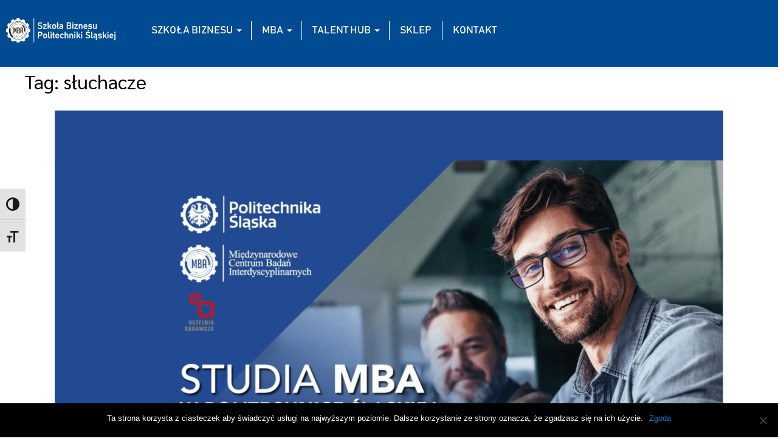

--- FILE ---
content_type: text/html; charset=UTF-8
request_url: https://mcbi.pl/tag/sluchacze/
body_size: 62186
content:
<!doctype html>
<html lang="pl-PL">
<head>
	<meta name="google-site-verification" content="osBY0IUf7Tnbko-GsO12I1j3jNlZGjD1zvIV4AOzUD8" />
	<meta charset="UTF-8">
	<meta name="viewport" content="width=device-width, initial-scale=1">
	<link rel="profile" href="https://gmpg.org/xfn/11">
        <link rel="icon" href="https://mcbi.pl/favicon.png" type="image.png" />
        <!--to change get favicon-->




               <meta name='robots' content='index, follow, max-image-preview:large, max-snippet:-1, max-video-preview:-1' />
	<style>img:is([sizes="auto" i], [sizes^="auto," i]) { contain-intrinsic-size: 3000px 1500px }</style>
	<link rel="alternate" hreflang="pl" href="https://mcbi.pl/tag/sluchacze/" />

	<!-- This site is optimized with the Yoast SEO plugin v24.0 - https://yoast.com/wordpress/plugins/seo/ -->
	<title>słuchacze - MCBI</title>
	<link rel="canonical" href="https://mcbi.pl/tag/sluchacze/" />
	<meta property="og:locale" content="pl_PL" />
	<meta property="og:type" content="article" />
	<meta property="og:title" content="słuchacze - MCBI" />
	<meta property="og:url" content="https://mcbi.pl/tag/sluchacze/" />
	<meta property="og:site_name" content="MCBI" />
	<meta property="og:image" content="https://mcbi.pl/wp-content/uploads/2019/06/60762048_389382961659203_3511448369379672064_o.jpg" />
	<meta property="og:image:width" content="2048" />
	<meta property="og:image:height" content="1448" />
	<meta property="og:image:type" content="image/jpeg" />
	<meta name="twitter:card" content="summary_large_image" />
	<script type="application/ld+json" class="yoast-schema-graph">{"@context":"https://schema.org","@graph":[{"@type":"CollectionPage","@id":"https://mcbi.pl/tag/sluchacze/","url":"https://mcbi.pl/tag/sluchacze/","name":"słuchacze - MCBI","isPartOf":{"@id":"https://mcbi.pl/#website"},"primaryImageOfPage":{"@id":"https://mcbi.pl/tag/sluchacze/#primaryimage"},"image":{"@id":"https://mcbi.pl/tag/sluchacze/#primaryimage"},"thumbnailUrl":"https://mcbi.pl/wp-content/uploads/2023/01/MBA-Politechniki-Slaskiej-2023.png","breadcrumb":{"@id":"https://mcbi.pl/tag/sluchacze/#breadcrumb"},"inLanguage":"pl-PL"},{"@type":"ImageObject","inLanguage":"pl-PL","@id":"https://mcbi.pl/tag/sluchacze/#primaryimage","url":"https://mcbi.pl/wp-content/uploads/2023/01/MBA-Politechniki-Slaskiej-2023.png","contentUrl":"https://mcbi.pl/wp-content/uploads/2023/01/MBA-Politechniki-Slaskiej-2023.png","width":2831,"height":1973},{"@type":"BreadcrumbList","@id":"https://mcbi.pl/tag/sluchacze/#breadcrumb","itemListElement":[{"@type":"ListItem","position":1,"name":"Strona główna","item":"https://mcbi.pl/"},{"@type":"ListItem","position":2,"name":"słuchacze"}]},{"@type":"WebSite","@id":"https://mcbi.pl/#website","url":"https://mcbi.pl/","name":"MCBI","description":"Międzynarodowe Centrum Badań Interdyscyplinarnych","publisher":{"@id":"https://mcbi.pl/#organization"},"potentialAction":[{"@type":"SearchAction","target":{"@type":"EntryPoint","urlTemplate":"https://mcbi.pl/?s={search_term_string}"},"query-input":{"@type":"PropertyValueSpecification","valueRequired":true,"valueName":"search_term_string"}}],"inLanguage":"pl-PL"},{"@type":"Organization","@id":"https://mcbi.pl/#organization","name":"Międzynarodowe Centrum Badań Interdyscyplinarnych","url":"https://mcbi.pl/","logo":{"@type":"ImageObject","inLanguage":"pl-PL","@id":"https://mcbi.pl/#/schema/logo/image/","url":"https://mcbi.pl/wp-content/uploads/2019/06/60762048_389382961659203_3511448369379672064_o.jpg","contentUrl":"https://mcbi.pl/wp-content/uploads/2019/06/60762048_389382961659203_3511448369379672064_o.jpg","width":2048,"height":1448,"caption":"Międzynarodowe Centrum Badań Interdyscyplinarnych"},"image":{"@id":"https://mcbi.pl/#/schema/logo/image/"},"sameAs":["https://www.facebook.com/Międzynarodowe-Centrum-Badań-Interdyscyplinarnych_MBA_Politechnika-Śląska-379663625964470/","https://www.instagram.com/mcbi_mba/","https://www.linkedin.com/in/mcbi-politechnika-śląska-94b318188/","https://www.youtube.com/channel/UC6QHMIybw5RshUp1IwTd23A"]}]}</script>
	<!-- / Yoast SEO plugin. -->


<link rel='dns-prefetch' href='//mcbi.pl' />
<link rel="alternate" type="application/rss+xml" title="MCBI &raquo; Kanał z wpisami" href="https://mcbi.pl/feed/" />
<link rel="alternate" type="application/rss+xml" title="MCBI &raquo; Kanał z komentarzami" href="https://mcbi.pl/comments/feed/" />
<link rel="alternate" type="application/rss+xml" title="MCBI &raquo; Kanał z wpisami otagowanymi jako słuchacze" href="https://mcbi.pl/tag/sluchacze/feed/" />
<link rel='stylesheet' id='eo-leaflet.js-css' href='https://mcbi.pl/wp-content/plugins/event-organiser/lib/leaflet/leaflet.min.css?ver=1.4.0' type='text/css' media='all' />
<style id='eo-leaflet.js-inline-css' type='text/css'>
.leaflet-popup-close-button{box-shadow:none!important;}
</style>
<link rel='stylesheet' id='meow-faq-block-css-css' href='https://mcbi.pl/wp-content/plugins/faq-block/faq-block.min.css?ver=1704452058' type='text/css' media='all' />
<link rel='stylesheet' id='wp-block-library-css' href='https://mcbi.pl/wp-includes/css/dist/block-library/style.min.css?ver=6.7.4' type='text/css' media='all' />
<style id='classic-theme-styles-inline-css' type='text/css'>
/*! This file is auto-generated */
.wp-block-button__link{color:#fff;background-color:#32373c;border-radius:9999px;box-shadow:none;text-decoration:none;padding:calc(.667em + 2px) calc(1.333em + 2px);font-size:1.125em}.wp-block-file__button{background:#32373c;color:#fff;text-decoration:none}
</style>
<style id='global-styles-inline-css' type='text/css'>
:root{--wp--preset--aspect-ratio--square: 1;--wp--preset--aspect-ratio--4-3: 4/3;--wp--preset--aspect-ratio--3-4: 3/4;--wp--preset--aspect-ratio--3-2: 3/2;--wp--preset--aspect-ratio--2-3: 2/3;--wp--preset--aspect-ratio--16-9: 16/9;--wp--preset--aspect-ratio--9-16: 9/16;--wp--preset--color--black: #000000;--wp--preset--color--cyan-bluish-gray: #abb8c3;--wp--preset--color--white: #ffffff;--wp--preset--color--pale-pink: #f78da7;--wp--preset--color--vivid-red: #cf2e2e;--wp--preset--color--luminous-vivid-orange: #ff6900;--wp--preset--color--luminous-vivid-amber: #fcb900;--wp--preset--color--light-green-cyan: #7bdcb5;--wp--preset--color--vivid-green-cyan: #00d084;--wp--preset--color--pale-cyan-blue: #8ed1fc;--wp--preset--color--vivid-cyan-blue: #0693e3;--wp--preset--color--vivid-purple: #9b51e0;--wp--preset--gradient--vivid-cyan-blue-to-vivid-purple: linear-gradient(135deg,rgba(6,147,227,1) 0%,rgb(155,81,224) 100%);--wp--preset--gradient--light-green-cyan-to-vivid-green-cyan: linear-gradient(135deg,rgb(122,220,180) 0%,rgb(0,208,130) 100%);--wp--preset--gradient--luminous-vivid-amber-to-luminous-vivid-orange: linear-gradient(135deg,rgba(252,185,0,1) 0%,rgba(255,105,0,1) 100%);--wp--preset--gradient--luminous-vivid-orange-to-vivid-red: linear-gradient(135deg,rgba(255,105,0,1) 0%,rgb(207,46,46) 100%);--wp--preset--gradient--very-light-gray-to-cyan-bluish-gray: linear-gradient(135deg,rgb(238,238,238) 0%,rgb(169,184,195) 100%);--wp--preset--gradient--cool-to-warm-spectrum: linear-gradient(135deg,rgb(74,234,220) 0%,rgb(151,120,209) 20%,rgb(207,42,186) 40%,rgb(238,44,130) 60%,rgb(251,105,98) 80%,rgb(254,248,76) 100%);--wp--preset--gradient--blush-light-purple: linear-gradient(135deg,rgb(255,206,236) 0%,rgb(152,150,240) 100%);--wp--preset--gradient--blush-bordeaux: linear-gradient(135deg,rgb(254,205,165) 0%,rgb(254,45,45) 50%,rgb(107,0,62) 100%);--wp--preset--gradient--luminous-dusk: linear-gradient(135deg,rgb(255,203,112) 0%,rgb(199,81,192) 50%,rgb(65,88,208) 100%);--wp--preset--gradient--pale-ocean: linear-gradient(135deg,rgb(255,245,203) 0%,rgb(182,227,212) 50%,rgb(51,167,181) 100%);--wp--preset--gradient--electric-grass: linear-gradient(135deg,rgb(202,248,128) 0%,rgb(113,206,126) 100%);--wp--preset--gradient--midnight: linear-gradient(135deg,rgb(2,3,129) 0%,rgb(40,116,252) 100%);--wp--preset--font-size--small: 13px;--wp--preset--font-size--medium: 20px;--wp--preset--font-size--large: 36px;--wp--preset--font-size--x-large: 42px;--wp--preset--spacing--20: 0.44rem;--wp--preset--spacing--30: 0.67rem;--wp--preset--spacing--40: 1rem;--wp--preset--spacing--50: 1.5rem;--wp--preset--spacing--60: 2.25rem;--wp--preset--spacing--70: 3.38rem;--wp--preset--spacing--80: 5.06rem;--wp--preset--shadow--natural: 6px 6px 9px rgba(0, 0, 0, 0.2);--wp--preset--shadow--deep: 12px 12px 50px rgba(0, 0, 0, 0.4);--wp--preset--shadow--sharp: 6px 6px 0px rgba(0, 0, 0, 0.2);--wp--preset--shadow--outlined: 6px 6px 0px -3px rgba(255, 255, 255, 1), 6px 6px rgba(0, 0, 0, 1);--wp--preset--shadow--crisp: 6px 6px 0px rgba(0, 0, 0, 1);}:where(.is-layout-flex){gap: 0.5em;}:where(.is-layout-grid){gap: 0.5em;}body .is-layout-flex{display: flex;}.is-layout-flex{flex-wrap: wrap;align-items: center;}.is-layout-flex > :is(*, div){margin: 0;}body .is-layout-grid{display: grid;}.is-layout-grid > :is(*, div){margin: 0;}:where(.wp-block-columns.is-layout-flex){gap: 2em;}:where(.wp-block-columns.is-layout-grid){gap: 2em;}:where(.wp-block-post-template.is-layout-flex){gap: 1.25em;}:where(.wp-block-post-template.is-layout-grid){gap: 1.25em;}.has-black-color{color: var(--wp--preset--color--black) !important;}.has-cyan-bluish-gray-color{color: var(--wp--preset--color--cyan-bluish-gray) !important;}.has-white-color{color: var(--wp--preset--color--white) !important;}.has-pale-pink-color{color: var(--wp--preset--color--pale-pink) !important;}.has-vivid-red-color{color: var(--wp--preset--color--vivid-red) !important;}.has-luminous-vivid-orange-color{color: var(--wp--preset--color--luminous-vivid-orange) !important;}.has-luminous-vivid-amber-color{color: var(--wp--preset--color--luminous-vivid-amber) !important;}.has-light-green-cyan-color{color: var(--wp--preset--color--light-green-cyan) !important;}.has-vivid-green-cyan-color{color: var(--wp--preset--color--vivid-green-cyan) !important;}.has-pale-cyan-blue-color{color: var(--wp--preset--color--pale-cyan-blue) !important;}.has-vivid-cyan-blue-color{color: var(--wp--preset--color--vivid-cyan-blue) !important;}.has-vivid-purple-color{color: var(--wp--preset--color--vivid-purple) !important;}.has-black-background-color{background-color: var(--wp--preset--color--black) !important;}.has-cyan-bluish-gray-background-color{background-color: var(--wp--preset--color--cyan-bluish-gray) !important;}.has-white-background-color{background-color: var(--wp--preset--color--white) !important;}.has-pale-pink-background-color{background-color: var(--wp--preset--color--pale-pink) !important;}.has-vivid-red-background-color{background-color: var(--wp--preset--color--vivid-red) !important;}.has-luminous-vivid-orange-background-color{background-color: var(--wp--preset--color--luminous-vivid-orange) !important;}.has-luminous-vivid-amber-background-color{background-color: var(--wp--preset--color--luminous-vivid-amber) !important;}.has-light-green-cyan-background-color{background-color: var(--wp--preset--color--light-green-cyan) !important;}.has-vivid-green-cyan-background-color{background-color: var(--wp--preset--color--vivid-green-cyan) !important;}.has-pale-cyan-blue-background-color{background-color: var(--wp--preset--color--pale-cyan-blue) !important;}.has-vivid-cyan-blue-background-color{background-color: var(--wp--preset--color--vivid-cyan-blue) !important;}.has-vivid-purple-background-color{background-color: var(--wp--preset--color--vivid-purple) !important;}.has-black-border-color{border-color: var(--wp--preset--color--black) !important;}.has-cyan-bluish-gray-border-color{border-color: var(--wp--preset--color--cyan-bluish-gray) !important;}.has-white-border-color{border-color: var(--wp--preset--color--white) !important;}.has-pale-pink-border-color{border-color: var(--wp--preset--color--pale-pink) !important;}.has-vivid-red-border-color{border-color: var(--wp--preset--color--vivid-red) !important;}.has-luminous-vivid-orange-border-color{border-color: var(--wp--preset--color--luminous-vivid-orange) !important;}.has-luminous-vivid-amber-border-color{border-color: var(--wp--preset--color--luminous-vivid-amber) !important;}.has-light-green-cyan-border-color{border-color: var(--wp--preset--color--light-green-cyan) !important;}.has-vivid-green-cyan-border-color{border-color: var(--wp--preset--color--vivid-green-cyan) !important;}.has-pale-cyan-blue-border-color{border-color: var(--wp--preset--color--pale-cyan-blue) !important;}.has-vivid-cyan-blue-border-color{border-color: var(--wp--preset--color--vivid-cyan-blue) !important;}.has-vivid-purple-border-color{border-color: var(--wp--preset--color--vivid-purple) !important;}.has-vivid-cyan-blue-to-vivid-purple-gradient-background{background: var(--wp--preset--gradient--vivid-cyan-blue-to-vivid-purple) !important;}.has-light-green-cyan-to-vivid-green-cyan-gradient-background{background: var(--wp--preset--gradient--light-green-cyan-to-vivid-green-cyan) !important;}.has-luminous-vivid-amber-to-luminous-vivid-orange-gradient-background{background: var(--wp--preset--gradient--luminous-vivid-amber-to-luminous-vivid-orange) !important;}.has-luminous-vivid-orange-to-vivid-red-gradient-background{background: var(--wp--preset--gradient--luminous-vivid-orange-to-vivid-red) !important;}.has-very-light-gray-to-cyan-bluish-gray-gradient-background{background: var(--wp--preset--gradient--very-light-gray-to-cyan-bluish-gray) !important;}.has-cool-to-warm-spectrum-gradient-background{background: var(--wp--preset--gradient--cool-to-warm-spectrum) !important;}.has-blush-light-purple-gradient-background{background: var(--wp--preset--gradient--blush-light-purple) !important;}.has-blush-bordeaux-gradient-background{background: var(--wp--preset--gradient--blush-bordeaux) !important;}.has-luminous-dusk-gradient-background{background: var(--wp--preset--gradient--luminous-dusk) !important;}.has-pale-ocean-gradient-background{background: var(--wp--preset--gradient--pale-ocean) !important;}.has-electric-grass-gradient-background{background: var(--wp--preset--gradient--electric-grass) !important;}.has-midnight-gradient-background{background: var(--wp--preset--gradient--midnight) !important;}.has-small-font-size{font-size: var(--wp--preset--font-size--small) !important;}.has-medium-font-size{font-size: var(--wp--preset--font-size--medium) !important;}.has-large-font-size{font-size: var(--wp--preset--font-size--large) !important;}.has-x-large-font-size{font-size: var(--wp--preset--font-size--x-large) !important;}
:where(.wp-block-post-template.is-layout-flex){gap: 1.25em;}:where(.wp-block-post-template.is-layout-grid){gap: 1.25em;}
:where(.wp-block-columns.is-layout-flex){gap: 2em;}:where(.wp-block-columns.is-layout-grid){gap: 2em;}
:root :where(.wp-block-pullquote){font-size: 1.5em;line-height: 1.6;}
</style>
<link rel='stylesheet' id='contact-form-7-css' href='https://mcbi.pl/wp-content/plugins/contact-form-7/includes/css/styles.css?ver=6.0.1' type='text/css' media='all' />
<style id='contact-form-7-inline-css' type='text/css'>
.wpcf7 .wpcf7-recaptcha iframe {margin-bottom: 0;}.wpcf7 .wpcf7-recaptcha[data-align="center"] > div {margin: 0 auto;}.wpcf7 .wpcf7-recaptcha[data-align="right"] > div {margin: 0 0 0 auto;}
</style>
<link rel='stylesheet' id='cookie-notice-front-css' href='https://mcbi.pl/wp-content/plugins/cookie-notice/css/front.min.css?ver=2.5.4' type='text/css' media='all' />
<link rel='stylesheet' id='foobox-free-min-css' href='https://mcbi.pl/wp-content/plugins/foobox-image-lightbox/free/css/foobox.free.min.css?ver=2.7.33' type='text/css' media='all' />
<link rel='stylesheet' id='ui-font-css' href='https://mcbi.pl/wp-content/plugins/wp-accessibility/toolbar/fonts/css/a11y-toolbar.css?ver=2.1.7' type='text/css' media='all' />
<link rel='stylesheet' id='ui-a11y-css' href='https://mcbi.pl/wp-content/plugins/wp-accessibility/toolbar/css/a11y.css?ver=2.1.7' type='text/css' media='all' />
<link rel='stylesheet' id='ui-fontsize.css-css' href='https://mcbi.pl/wp-content/plugins/wp-accessibility/toolbar/css/a11y-fontsize.css?ver=2.1.7' type='text/css' media='all' />
<style id='ui-fontsize.css-inline-css' type='text/css'>
html { --wpa-font-size: clamp( 24px, 1.5rem, 36px ); --wpa-h1-size : clamp( 48px, 3rem, 72px ); --wpa-h2-size : clamp( 40px, 2.5rem, 60px ); --wpa-h3-size : clamp( 32px, 2rem, 48px ); --wpa-h4-size : clamp( 28px, 1.75rem, 42px ); --wpa-sub-list-size: 1.1em; --wpa-sub-sub-list-size: 1em; } 
</style>
<link rel='stylesheet' id='wpa-style-css' href='https://mcbi.pl/wp-content/plugins/wp-accessibility/css/wpa-style.css?ver=2.1.7' type='text/css' media='all' />
<style id='wpa-style-inline-css' type='text/css'>
:root { --admin-bar-top : 7px; }
</style>
<link rel='stylesheet' id='wpml-menu-item-0-css' href='//mcbi.pl/wp-content/plugins/sitepress-multilingual-cms/templates/language-switchers/menu-item/style.css?ver=1' type='text/css' media='all' />
<link rel='stylesheet' id='wpml-tm-admin-bar-css' href='https://mcbi.pl/wp-content/plugins/wpml-translation-management/res/css/admin-bar-style.css?ver=2.9.8' type='text/css' media='all' />
<link rel='stylesheet' id='mcbi-theme-style-css' href='https://mcbi.pl/wp-content/themes/mcbi-theme/style.css?ver=6.7.4' type='text/css' media='all' />
<link rel='stylesheet' id='cf7cf-style-css' href='https://mcbi.pl/wp-content/plugins/cf7-conditional-fields/style.css?ver=2.5.3' type='text/css' media='all' />
<script type="text/javascript" id="cookie-notice-front-js-before">
/* <![CDATA[ */
var cnArgs = {"ajaxUrl":"https:\/\/mcbi.pl\/wp-admin\/admin-ajax.php","nonce":"a03aece4bc","hideEffect":"fade","position":"bottom","onScroll":false,"onScrollOffset":100,"onClick":false,"cookieName":"cookie_notice_accepted","cookieTime":2592000,"cookieTimeRejected":2592000,"globalCookie":false,"redirection":false,"cache":false,"revokeCookies":false,"revokeCookiesOpt":"automatic"};
/* ]]> */
</script>
<script type="text/javascript" src="https://mcbi.pl/wp-content/plugins/cookie-notice/js/front.min.js?ver=2.5.4" id="cookie-notice-front-js"></script>
<script type="text/javascript" src="https://mcbi.pl/wp-includes/js/jquery/jquery.min.js?ver=3.7.1" id="jquery-core-js"></script>
<script type="text/javascript" src="https://mcbi.pl/wp-includes/js/jquery/jquery-migrate.min.js?ver=3.4.1" id="jquery-migrate-js"></script>
<script type="text/javascript" id="foobox-free-min-js-before">
/* <![CDATA[ */
/* Run FooBox FREE (v2.7.33) */
var FOOBOX = window.FOOBOX = {
	ready: true,
	disableOthers: false,
	o: {wordpress: { enabled: true }, countMessage:'image %index of %total', captions: { dataTitle: ["captionTitle","title"], dataDesc: ["captionDesc","description"] }, rel: '', excludes:'.fbx-link,.nofoobox,.nolightbox,a[href*="pinterest.com/pin/create/button/"]', affiliate : { enabled: false }},
	selectors: [
		".foogallery-container.foogallery-lightbox-foobox", ".foogallery-container.foogallery-lightbox-foobox-free", ".gallery", ".wp-block-gallery", ".wp-caption", ".wp-block-image", "a:has(img[class*=wp-image-])", ".post a:has(img[class*=wp-image-])", ".foobox"
	],
	pre: function( $ ){
		// Custom JavaScript (Pre)
		
	},
	post: function( $ ){
		// Custom JavaScript (Post)
		
		// Custom Captions Code
		
	},
	custom: function( $ ){
		// Custom Extra JS
		
	}
};
/* ]]> */
</script>
<script type="text/javascript" src="https://mcbi.pl/wp-content/plugins/foobox-image-lightbox/free/js/foobox.free.min.js?ver=2.7.33" id="foobox-free-min-js"></script>
<script type="text/javascript" src="https://mcbi.pl/wp-content/plugins/wp-accessibility/js/fingerprint.min.js?ver=2.1.7" id="wpa-fingerprintjs-js"></script>
<link rel="https://api.w.org/" href="https://mcbi.pl/wp-json/" /><link rel="alternate" title="JSON" type="application/json" href="https://mcbi.pl/wp-json/wp/v2/tags/47" /><link rel="EditURI" type="application/rsd+xml" title="RSD" href="https://mcbi.pl/xmlrpc.php?rsd" />
<meta name="generator" content="WordPress 6.7.4" />
<meta name="generator" content="WPML ver:4.3.15 stt:1,40;" />
<style type="text/css">.recentcomments a{display:inline !important;padding:0 !important;margin:0 !important;}</style></head>

<body data-rsssl=1 class="archive tag tag-sluchacze tag-47 cookies-not-set hfeed">
<div id="page" class="site">
	<a class="skip-link screen-reader-text" href="#content">Skip to content</a>

	<header id="masthead" class="site-header primary-color-bck">
            <div class="navbar-primary max-w-1920p">

                <a class="site-branding primary-color-bck" href="https://mcbi.pl" title="MCBI" rel="home">
			<img class="header-image" alt="MCBI" src="/wp-content/themes/mcbi-theme/img/MBA_logo_PolSl.svg" title="MCBI" height="100">
		</a>
                <button id="mobile-menu-tooggle" class="menu-toggle" aria-controls="primary-menu" aria-expanded="false">Menu                    <span class="btn-bars">
                    <span class="icon-bar"></span>
                    <span class="icon-bar"></span>
                    <span class="icon-bar"></span>
                    </span>
                </button>
		<nav id="site-navigation" class="main-navigation colapse">

			<div class="menu-menu-2-0-container"><ul id="primary-menu" class="menu"><li id="menu-item-3492" class="menu-item menu-item-type-custom menu-item-object-custom menu-item-has-children menu-item-3492"><a href="#">SZKOŁA BIZNESU</a>
<ul class="sub-menu">
	<li id="menu-item-3493" class="menu-item menu-item-type-post_type menu-item-object-page menu-item-has-children menu-item-3493"><a href="https://mcbi.pl/konferencja/">KONFERENCJE</a>
	<ul class="sub-menu">
		<li id="menu-item-3500" class="menu-item menu-item-type-post_type menu-item-object-page menu-item-3500"><a href="https://mcbi.pl/konferencja/archiwum-konferencji/">archiwum konferencji</a></li>
		<li id="menu-item-3512" class="menu-item menu-item-type-post_type menu-item-object-page menu-item-3512"><a href="https://mcbi.pl/konferencja/zarejestruj-sie/">zarejestruj się</a></li>
		<li id="menu-item-3513" class="menu-item menu-item-type-post_type menu-item-object-page menu-item-3513"><a href="https://mcbi.pl/konferencja/terminy-i-oplaty/">terminy i opłaty</a></li>
		<li id="menu-item-3515" class="menu-item menu-item-type-post_type menu-item-object-page menu-item-3515"><a href="https://mcbi.pl/konferencja/publikacje/">publikacje</a></li>
		<li id="menu-item-3503" class="menu-item menu-item-type-post_type menu-item-object-page menu-item-3503"><a href="https://mcbi.pl/konferencja/komitet-naukowy/">komitet naukowy</a></li>
		<li id="menu-item-3502" class="menu-item menu-item-type-post_type menu-item-object-page menu-item-3502"><a href="https://mcbi.pl/konferencja/baza-noclegowa/">baza noclegowa</a></li>
		<li id="menu-item-3516" class="menu-item menu-item-type-post_type menu-item-object-page menu-item-3516"><a href="https://mcbi.pl/konferencja/sponsorzy/">sponsorzy</a></li>
	</ul>
</li>
	<li id="menu-item-3495" class="menu-item menu-item-type-post_type menu-item-object-page menu-item-has-children menu-item-3495"><a href="https://mcbi.pl/kola-naukowe/">koła naukowe</a>
	<ul class="sub-menu">
		<li id="menu-item-3517" class="menu-item menu-item-type-post_type menu-item-object-page menu-item-3517"><a href="https://mcbi.pl/kola-naukowe/patent-iventors/">patent iventors</a></li>
		<li id="menu-item-3497" class="menu-item menu-item-type-post_type menu-item-object-page menu-item-3497"><a href="https://mcbi.pl/kola-naukowe/human-factor-in-industry/">human factor in industry</a></li>
		<li id="menu-item-3518" class="menu-item menu-item-type-post_type menu-item-object-page menu-item-3518"><a href="https://mcbi.pl/kola-naukowe/psyche/">Psyche</a></li>
		<li id="menu-item-3496" class="menu-item menu-item-type-post_type menu-item-object-page menu-item-3496"><a href="https://mcbi.pl/kola-naukowe/heroes-of-social-inclusion/">Heroes of Social Inclusion</a></li>
		<li id="menu-item-3498" class="menu-item menu-item-type-post_type menu-item-object-page menu-item-3498"><a href="https://mcbi.pl/kola-naukowe/managerial-competence-of-the-future/">Managerial Competence of the Future</a></li>
	</ul>
</li>
	<li id="menu-item-3505" class="menu-item menu-item-type-post_type menu-item-object-page menu-item-3505"><a href="https://mcbi.pl/laboratoria/">Laboratoria</a></li>
	<li id="menu-item-3528" class="menu-item menu-item-type-post_type menu-item-object-page menu-item-has-children menu-item-3528"><a href="https://mcbi.pl/centrum/">centrum</a>
	<ul class="sub-menu">
		<li id="menu-item-3529" class="menu-item menu-item-type-post_type menu-item-object-page menu-item-3529"><a href="https://mcbi.pl/centrum/zespol/">zespół</a></li>
		<li id="menu-item-3531" class="menu-item menu-item-type-post_type menu-item-object-page menu-item-3531"><a href="https://mcbi.pl/centrum/oferta/">oferta</a></li>
		<li id="menu-item-3532" class="menu-item menu-item-type-post_type menu-item-object-page menu-item-3532"><a href="https://mcbi.pl/centrum/partnerzy/">partnerzy</a></li>
		<li id="menu-item-3533" class="menu-item menu-item-type-post_type menu-item-object-page current_page_parent menu-item-3533"><a href="https://mcbi.pl/aktualnosci/">aktualności</a></li>
		<li id="menu-item-3534" class="menu-item menu-item-type-post_type menu-item-object-page menu-item-3534"><a href="https://mcbi.pl/centrum/media/">galeria / media</a></li>
	</ul>
</li>
</ul>
</li>
<li id="menu-item-3506" class="menu-item menu-item-type-post_type menu-item-object-page menu-item-has-children menu-item-3506"><a href="https://mcbi.pl/mba/">MBA</a>
<ul class="sub-menu">
	<li id="menu-item-3519" class="menu-item menu-item-type-post_type menu-item-object-page menu-item-3519"><a href="https://mcbi.pl/mba/rekrutacja/">Zapisz się na studia</a></li>
	<li id="menu-item-3521" class="menu-item menu-item-type-post_type menu-item-object-page menu-item-3521"><a href="https://mcbi.pl/mba/programy-i-profile/">programy i profile</a></li>
	<li id="menu-item-3511" class="menu-item menu-item-type-post_type menu-item-object-page menu-item-3511"><a href="https://mcbi.pl/mba/mba-w-politechnice-slaskiej/">MBA w Politechnice Śląskiej</a></li>
	<li id="menu-item-3514" class="menu-item menu-item-type-post_type menu-item-object-page menu-item-3514"><a href="https://mcbi.pl/mba/terminy-i-oplaty/">Terminy i opłaty</a></li>
	<li id="menu-item-3507" class="menu-item menu-item-type-post_type menu-item-object-page menu-item-3507"><a href="https://mcbi.pl/mba/akredytacja/">akredytacja</a></li>
	<li id="menu-item-3508" class="menu-item menu-item-type-post_type menu-item-object-page menu-item-3508"><a href="https://mcbi.pl/mba/baza-wiedzy-i-ekspertow/">baza wiedzy i ekspertów</a></li>
	<li id="menu-item-3510" class="menu-item menu-item-type-post_type menu-item-object-page menu-item-3510"><a href="https://mcbi.pl/mba/galeria-media/">galeria / media</a></li>
	<li id="menu-item-3509" class="menu-item menu-item-type-post_type menu-item-object-page menu-item-3509"><a href="https://mcbi.pl/mba/faq/">FAQ</a></li>
	<li id="menu-item-3522" class="menu-item menu-item-type-post_type menu-item-object-page menu-item-3522"><a href="https://mcbi.pl/mba/absolwenci-o-nas/">słuchacze i absolwenci o nas</a></li>
</ul>
</li>
<li id="menu-item-3524" class="menu-item menu-item-type-post_type menu-item-object-page menu-item-has-children menu-item-3524"><a href="https://mcbi.pl/talent-hub/">TALENT HUB</a>
<ul class="sub-menu">
	<li id="menu-item-3525" class="menu-item menu-item-type-post_type menu-item-object-page menu-item-3525"><a href="https://mcbi.pl/talent-hub/dokuemnty-do-pobrania/">DOKUMENTY DO POBRANIA</a></li>
	<li id="menu-item-3526" class="menu-item menu-item-type-post_type menu-item-object-page menu-item-3526"><a href="https://mcbi.pl/talent-hub/galeria/">GALERIA</a></li>
	<li id="menu-item-3527" class="menu-item menu-item-type-post_type menu-item-object-page menu-item-3527"><a href="https://mcbi.pl/talent-hub/aktualnosci/">AKTUALNOŚCI</a></li>
	<li id="menu-item-3539" class="menu-item menu-item-type-post_type menu-item-object-page menu-item-3539"><a href="https://mcbi.pl/talent-hub/agende-wydarzen-2023/">AGENDA WYDARZEŃ 2024/2025</a></li>
</ul>
</li>
<li id="menu-item-3523" class="menu-item menu-item-type-custom menu-item-object-custom menu-item-3523"><a href="https://sklep.mcbi.polsl.pl/">sklep</a></li>
<li id="menu-item-3504" class="menu-item menu-item-type-post_type menu-item-object-page menu-item-3504"><a href="https://mcbi.pl/kontakt/">Kontakt</a></li>
</ul></div>

		</nav><!-- #site-navigation -->

                <div id="mobile-navigation" class="mobile primary-color-bck">

			<div class="menu-menu-mobile-container"><ul id="mobile-menu" class="menu"><li id="menu-item-200" class="menu-item menu-item-type-post_type menu-item-object-page menu-item-has-children menu-item-200"><a href="https://mcbi.pl/centrum/">centrum</a>
<ul class="sub-menu">
	<li id="menu-item-205" class="mcbi-zespol menu-item menu-item-type-post_type menu-item-object-page menu-item-205"><a href="https://mcbi.pl/centrum/zespol/">zespół</a></li>
	<li id="menu-item-203" class="menu-item menu-item-type-post_type menu-item-object-page menu-item-203"><a href="https://mcbi.pl/centrum/oferta/">oferta</a></li>
	<li id="menu-item-204" class="menu-item menu-item-type-post_type menu-item-object-page menu-item-204"><a href="https://mcbi.pl/centrum/partnerzy/">partnerzy</a></li>
	<li id="menu-item-207" class="menu-item menu-item-type-post_type menu-item-object-page current_page_parent menu-item-207"><a href="https://mcbi.pl/aktualnosci/">aktualności</a></li>
	<li id="menu-item-202" class="menu-item menu-item-type-post_type menu-item-object-page menu-item-202"><a href="https://mcbi.pl/centrum/media/">galeria / media</a></li>
</ul>
</li>
<li id="menu-item-191" class="menu-item menu-item-type-post_type menu-item-object-page menu-item-has-children menu-item-191"><a href="https://mcbi.pl/mba/">MBA</a>
<ul class="sub-menu">
	<li id="menu-item-199" class="menu-item menu-item-type-post_type menu-item-object-page menu-item-199"><a href="https://mcbi.pl/mba/rekrutacja/">Zapisz się na studia</a></li>
	<li id="menu-item-197" class="menu-item menu-item-type-post_type menu-item-object-page menu-item-197"><a href="https://mcbi.pl/mba/mba-w-politechnice-slaskiej/">MBA w Politechnice Śląskiej</a></li>
	<li id="menu-item-208" class="menu-item menu-item-type-post_type menu-item-object-page current_page_parent menu-item-208"><a href="https://mcbi.pl/aktualnosci/">aktualności</a></li>
	<li id="menu-item-192" class="menu-item menu-item-type-post_type menu-item-object-page menu-item-192"><a href="https://mcbi.pl/mba/absolwenci-o-nas/">słuchacze i absolwenci o nas</a></li>
	<li id="menu-item-198" class="menu-item menu-item-type-post_type menu-item-object-page menu-item-198"><a href="https://mcbi.pl/mba/programy-i-profile/">programy i profile</a></li>
	<li id="menu-item-3170" class="menu-item menu-item-type-post_type menu-item-object-page menu-item-3170"><a href="https://mcbi.pl/mba/terminy-i-oplaty/">Terminy i opłaty</a></li>
	<li id="menu-item-193" class="menu-item menu-item-type-post_type menu-item-object-page menu-item-193"><a href="https://mcbi.pl/mba/akredytacja/">akredytacja</a></li>
	<li id="menu-item-194" class="menu-item menu-item-type-post_type menu-item-object-page menu-item-194"><a href="https://mcbi.pl/mba/baza-wiedzy-i-ekspertow/">baza wiedzy i ekspertów</a></li>
	<li id="menu-item-196" class="menu-item menu-item-type-post_type menu-item-object-page menu-item-196"><a href="https://mcbi.pl/mba/galeria-media/">galeria / media</a></li>
	<li id="menu-item-195" class="menu-item menu-item-type-post_type menu-item-object-page menu-item-195"><a href="https://mcbi.pl/mba/faq/">FAQ</a></li>
</ul>
</li>
<li id="menu-item-1255" class="menu-item menu-item-type-post_type menu-item-object-page menu-item-has-children menu-item-1255"><a href="https://mcbi.pl/sekcje/">SEKCJE</a>
<ul class="sub-menu">
	<li id="menu-item-1263" class="menu-item menu-item-type-post_type menu-item-object-page menu-item-1263"><a href="https://mcbi.pl/sekcje/miedzynarodowy-interdyscyplinarny-zespol-prac-badawczych-i-publikacyjnych/">Prac Badawczych i Publikacyjnych</a></li>
	<li id="menu-item-1262" class="menu-item menu-item-type-post_type menu-item-object-page menu-item-1262"><a href="https://mcbi.pl/sekcje/miedzynarodowy-interdyscyplinarny-zespol-projektow-badawczo-wdrozeniowych/">Projektów Badawczo-Wdrożeniowych</a></li>
	<li id="menu-item-1261" class="menu-item menu-item-type-post_type menu-item-object-page menu-item-1261"><a href="https://mcbi.pl/sekcje/miedzynarodowy-interdyscyplinarny-zespol-ds-wynalazkow-i-know-how/">Wynalazków i Know How</a></li>
	<li id="menu-item-1259" class="menu-item menu-item-type-post_type menu-item-object-page menu-item-1259"><a href="https://mcbi.pl/sekcje/miedzynarodowy-interdyscyplinarny-zespol-priorytetowych-obszarow-badawczych/">Priorytetowych Obszarów Badawczych</a></li>
	<li id="menu-item-1260" class="menu-item menu-item-type-post_type menu-item-object-page menu-item-1260"><a href="https://mcbi.pl/sekcje/miedzynarodowy-interdyscyplinarny-zespol-ds-sieci-ekspertow-i-baz-wiedzy/">Sieci Ekspertów i Baz Wiedzy</a></li>
	<li id="menu-item-1258" class="menu-item menu-item-type-post_type menu-item-object-page menu-item-1258"><a href="https://mcbi.pl/sekcje/talent-hub/">Talent Hub</a></li>
	<li id="menu-item-1257" class="menu-item menu-item-type-post_type menu-item-object-page menu-item-1257"><a href="https://mcbi.pl/sekcje/engineering-business-lab/">Engineering Business Lab</a></li>
	<li id="menu-item-1256" class="menu-item menu-item-type-post_type menu-item-object-page menu-item-1256"><a href="https://mcbi.pl/sekcje/engineering-business-club/">Engineering Business Club</a></li>
</ul>
</li>
<li id="menu-item-181" class="menu-item menu-item-type-post_type menu-item-object-page menu-item-has-children menu-item-181"><a href="https://mcbi.pl/konferencja/">KONFERENCJE</a>
<ul class="sub-menu">
	<li id="menu-item-182" class="menu-item menu-item-type-post_type menu-item-object-page menu-item-182"><a href="https://mcbi.pl/konferencja/archiwum-konferencji/">archiwum konferencji</a></li>
	<li id="menu-item-189" class="menu-item menu-item-type-post_type menu-item-object-page menu-item-189"><a href="https://mcbi.pl/konferencja/zarejestruj-sie/">zarejestruj się</a></li>
	<li id="menu-item-185" class="menu-item menu-item-type-post_type menu-item-object-page menu-item-185"><a href="https://mcbi.pl/konferencja/program-konferencji/">program konferencji</a></li>
	<li id="menu-item-188" class="menu-item menu-item-type-post_type menu-item-object-page menu-item-188"><a href="https://mcbi.pl/konferencja/terminy-i-oplaty/">terminy i opłaty</a></li>
	<li id="menu-item-186" class="menu-item menu-item-type-post_type menu-item-object-page menu-item-186"><a href="https://mcbi.pl/konferencja/publikacje/">publikacje</a></li>
	<li id="menu-item-184" class="menu-item menu-item-type-post_type menu-item-object-page menu-item-184"><a href="https://mcbi.pl/konferencja/komitet-naukowy/">komitet naukowy</a></li>
	<li id="menu-item-183" class="menu-item menu-item-type-post_type menu-item-object-page menu-item-183"><a href="https://mcbi.pl/konferencja/baza-noclegowa/">baza noclegowa</a></li>
	<li id="menu-item-187" class="menu-item menu-item-type-post_type menu-item-object-page menu-item-187"><a href="https://mcbi.pl/konferencja/sponsorzy/">sponsorzy</a></li>
</ul>
</li>
<li id="menu-item-1096" class="menu-item menu-item-type-post_type menu-item-object-page menu-item-1096"><a href="https://mcbi.pl/laboratoria/">Laboratoria</a></li>
<li id="menu-item-1095" class="menu-item menu-item-type-post_type menu-item-object-page menu-item-has-children menu-item-1095"><a href="https://mcbi.pl/kola-naukowe/">koła naukowe</a>
<ul class="sub-menu">
	<li id="menu-item-1328" class="menu-item menu-item-type-post_type menu-item-object-page menu-item-1328"><a href="https://mcbi.pl/kola-naukowe/patent-iventors/">patent iventors</a></li>
	<li id="menu-item-1327" class="menu-item menu-item-type-post_type menu-item-object-page menu-item-1327"><a href="https://mcbi.pl/kola-naukowe/human-factor-in-industry/">Human factor in industry</a></li>
	<li id="menu-item-1605" class="menu-item menu-item-type-post_type menu-item-object-page menu-item-1605"><a href="https://mcbi.pl/kola-naukowe/psyche/">Psyche</a></li>
	<li id="menu-item-1606" class="menu-item menu-item-type-post_type menu-item-object-page menu-item-1606"><a href="https://mcbi.pl/kola-naukowe/heroes-of-social-inclusion/">Heroes of Social Inclusion</a></li>
	<li id="menu-item-1607" class="menu-item menu-item-type-post_type menu-item-object-page menu-item-1607"><a href="https://mcbi.pl/kola-naukowe/managerial-competence-of-the-future/">Managerial Competence of the Future</a></li>
</ul>
</li>
<li id="menu-item-2986" class="menu-item menu-item-type-custom menu-item-object-custom menu-item-2986"><a href="https://sklep.mcbi.polsl.pl/">SKLEP</a></li>
<li id="menu-item-190" class="menu-item menu-item-type-post_type menu-item-object-page menu-item-190"><a href="https://mcbi.pl/kontakt/">Kontakt</a></li>
<li id="menu-item-3540" class="menu-item menu-item-type-post_type menu-item-object-page menu-item-3540"><a href="https://mcbi.pl/talent-hub/agende-wydarzen-2023/">AGENDA WYDARZEŃ 2024/2025</a></li>
<li id="menu-item-wpml-ls-19-pl" class="menu-item wpml-ls-slot-19 wpml-ls-item wpml-ls-item-pl wpml-ls-current-language wpml-ls-menu-item wpml-ls-first-item wpml-ls-last-item menu-item-type-wpml_ls_menu_item menu-item-object-wpml_ls_menu_item menu-item-wpml-ls-19-pl"><a href="https://mcbi.pl/tag/sluchacze/" title="polski"><span class="wpml-ls-native" lang="pl">polski</span></a></li>
</ul></div>                  <div class="navbar-aditional">
                    <div class="navbar-social">
                            <a href="https://www.facebook.com/Mi%C4%99dzynarodowe-Centrum-Bada%C5%84-Interdyscyplinarnych_MBA_Politechnika-%C5%9Al%C4%85ska-379663625964470/" target="_blank" rel="noopener">
                                <img src="/wp-content/themes/mcbi-theme/img/facebook-white.svg" alt="facebook" width="26" height="26">
                            </a>

                            <a href="https://www.instagram.com/mcbi_mba/" target="_blank" rel="noopener">
                                <img src="/wp-content/themes/mcbi-theme/img/instagram-white.svg" alt="instagram" width="26" height="26">
                            </a>

														<a href="https://www.linkedin.com/in/mcbi-politechnika-%C5%9Bl%C4%85ska-94b318188/" target="_blank" rel="noopener">
																<img src="/wp-content/themes/mcbi-theme/img/linkedin-white.svg" alt="linkedin" width="26" height="26">
														</a>
														<a href="https://www.youtube.com/channel/UC6QHMIybw5RshUp1IwTd23A" target="_blank" rel="noopener">
																<img src="/wp-content/themes/mcbi-theme/img/youtube.svg" alt="youtube" width="26" height="26"></a>
                    </div>
                  </div>

		</div>

                <!-- <a class="navbar-last-bnt secondary-color-bck-hover" href="/kontakt">

										<svg xmlns="http://www.w3.org/2000/svg" xmlns:xlink="http://www.w3.org/1999/xlink" version="1.1" id="Capa_1" x="0px" y="0px" viewBox="0 0 31.012 31.012" style="enable-background:new 0 0 31.012 31.012;" xml:space="preserve" width="512px" height="512px">
											<g>
												<g>
		<path d="M28.512,26.529H2.5c-1.378,0-2.5-1.121-2.5-2.5V6.982c0-1.379,1.122-2.5,2.5-2.5h26.012c1.378,0,2.5,1.121,2.5,2.5v17.047   C31.012,25.408,29.89,26.529,28.512,26.529z M2.5,5.482c-0.827,0-1.5,0.673-1.5,1.5v17.047c0,0.827,0.673,1.5,1.5,1.5h26.012   c0.827,0,1.5-0.673,1.5-1.5V6.982c0-0.827-0.673-1.5-1.5-1.5H2.5z" data-original="#000000" class="active-path" data-old_color="#ffffff" fill="#ffffff" />
		<path d="M15.506,18.018c-0.665,0-1.33-0.221-1.836-0.662L0.891,6.219c-0.208-0.182-0.23-0.497-0.048-0.705   c0.182-0.21,0.498-0.23,0.706-0.049l12.778,11.137c0.64,0.557,1.72,0.556,2.358,0L29.46,5.466c0.207-0.183,0.522-0.162,0.706,0.049   c0.182,0.208,0.16,0.523-0.048,0.705L17.342,17.355C16.836,17.797,16.171,18.018,15.506,18.018z" data-original="#000000" class="active-path" data-old_color="#ffffff" fill="#ffffff" />
	</g></g> </svg>
                </a> -->

            </div>
						
							<div class="navbar-secondary max-w-1920p">

						
						</div>

			 

	</header><!-- #masthead -->


	<div id="content" class="site-content">
<div id="mobile-overlay"></div>

	<div id="primary" class="content-area">
		<main id="main" class="site-main">
	<div class="entry-content max-w-1200p">
		
			<header class="page-header">
				<h1 class="page-title">Tag: <span>słuchacze</span></h1>			</header><!-- .page-header -->

			<div class="max-w-1920p">
<article id="post-3105" class="post-3105 post type-post status-publish format-standard has-post-thumbnail hentry category-aktualnosci tag-mba tag-przemysl4-0 tag-studiamba tag-technologiewodorowe tag-transformacjaeneregtyczna tag-uslugipublczne">
	<div class="page-post-thumbnail">
		
		<a class="post-thumbnail" href="https://mcbi.pl/kolejna-edycja-studiow-mba-w-politechnice-slaskiej-rozpoczynamy-rekrutacje/" aria-hidden="true" tabindex="-1">
			<img width="2831" height="1973" src="https://mcbi.pl/wp-content/uploads/2023/01/MBA-Politechniki-Slaskiej-2023.png" class="attachment-post-thumbnail size-post-thumbnail wp-post-image" alt="Kolejna edycja studiów MBA w Politechnice Śląskiej – rozpoczynamy rekrutację!" decoding="async" fetchpriority="high" srcset="https://mcbi.pl/wp-content/uploads/2023/01/MBA-Politechniki-Slaskiej-2023.png 2831w, https://mcbi.pl/wp-content/uploads/2023/01/MBA-Politechniki-Slaskiej-2023-300x209.png 300w, https://mcbi.pl/wp-content/uploads/2023/01/MBA-Politechniki-Slaskiej-2023-1024x714.png 1024w, https://mcbi.pl/wp-content/uploads/2023/01/MBA-Politechniki-Slaskiej-2023-768x535.png 768w, https://mcbi.pl/wp-content/uploads/2023/01/MBA-Politechniki-Slaskiej-2023-1536x1070.png 1536w, https://mcbi.pl/wp-content/uploads/2023/01/MBA-Politechniki-Slaskiej-2023-2048x1427.png 2048w, https://mcbi.pl/wp-content/uploads/2023/01/MBA-Politechniki-Slaskiej-2023-500x348.png 500w, https://mcbi.pl/wp-content/uploads/2023/01/MBA-Politechniki-Slaskiej-2023-600x418.png 600w" sizes="(max-width: 2831px) 100vw, 2831px" />		</a>

			</div>

	

			<div class="entry-content max-w-1920p">
			<div class="page-level-2-wrapper top-minus-90">
			<div class="margin-right-15">
					<div class="page-inner-thumbnail">
	
		
		<header class="entry-header">
			<h2 class="entry-title"><a href="https://mcbi.pl/kolejna-edycja-studiow-mba-w-politechnice-slaskiej-rozpoczynamy-rekrutacje/" rel="bookmark"><strong>Kolejna edycja studiów MBA w Politechnice Śląskiej – rozpoczynamy rekrutację!</strong></a></h2>				<div class="entry-meta">
					<span class="posted-on">Data <a href="https://mcbi.pl/kolejna-edycja-studiow-mba-w-politechnice-slaskiej-rozpoczynamy-rekrutacje/" rel="bookmark"><time class="entry-date published" datetime="2023-01-16T00:33:21+01:00">16 stycznia 2023</time><time class="updated" datetime="2023-01-16T21:34:57+01:00">16 stycznia 2023</time></a></span><span class="byline"> autor <span class="author vcard"><a class="url fn n" href="https://mcbi.pl/author/malgorzata/">Malgorzata</a></span></span>				</div><!-- .entry-meta -->
					</header><!-- .entry-header -->



							<div class="entry-content">
								
<p></p>



<p>25 marca 2023 roku wystartuje kolejna edycja studiów Master of Business Administration Politechniki Śląskiej. Oferta studiów <strong>MBA</strong> obejmuje trzy profile w tym dwa cieszące się dużą popularnością programy: <strong>Przemysł 4.0. i Usługi Publiczne</strong>. Nowością jest trzeci profil: <strong>Technologie Wodorowe i Transformacja Energetyczna</strong>, którego partnerem strategicznym jest Grupa Veolia. </p>



<p>Studia MBA w Politechnice Śląskiej to interdyscyplinarny program zaawansowanych kompetencji menedżerskich wykorzystujący najnowsze osiągnięcia wielu współczesnych dyscyplin: ekonomii i finansów, zarządzania, psychologii, prawa, nauk o komunikacji społecznej i mediach oraz wielu innych.</p>



<p>Misją MBA Politechniki Śląskiej jest rozwijanie silnych liderów zarządzania i technologii przyszłości, mających pozytywny wpływ na postęp technologiczny i społeczny, gotowych stawić czoła wyzwaniom współczesności. Program oparty jest o trzy wartości: wdrażanie technologii przyszłości, wykorzystanie innowacji i światowych trendów w zarządzaniu oraz silne i odpowiedzialne przywództwo. Studia zostały przygotowane w oparciu o standardy jednej z 3 najbardziej prestiżowych, światowych akredytacji AMBA (Association of Master of Business Administration).</p>



<p>Absolwent zdobywa prestiżowy dyplom ukończenia studiów MBA sygnowany przez Politechnikę Śląską &#8211; jedną z 10 uczelni badawczych w Polsce oraz Nyenrode Business University w Niderlandach &#8211; jeden z najlepszych biznesowych uniwersytetów w Europie. Komfortowa forma studiów pozwala łączyć studia MBA z codziennymi obowiązkami, dzięki formule weekendowej (zajęcia w soboty i niedziele) oraz hybrydowej (on-line i stacjonarnej), zajęcia odbywają się w języku polskim i angielskim z opcją gwarantowanych tłumaczeń.</p>



<p>W skład kadry dydaktycznej wchodzą najwyższej klasy krajowi i międzynarodowi eksperci. Studia oferują innowacyjne formy kształcenia, gdzie ponad połowa zajęć prowadzona jest przez praktyków w formie gier menedżerskich, learning by doing, design thinking, case study, symulacji zarządczych oraz projektów zespołowych. Dopełnieniem są wizyty w topowych krajowych i zagranicznych podmiotach oraz sesja wyjazdowa do uczelni partnerskiej, czyli Nyenrode Busines Universitet w Niderlandach. Absolwenci studiów są zwolnieni z obowiązku egzaminu dla kandydatów na członków rad nadzorczych spółek z udziałem Skarbu Państwa.</p>



<p><strong>Program MBA Technologie Wodorowe i Transformacja Technologiczna</strong></p>



<p>Transformacja energetyczna, wyczerpywanie się zasobów naturalnych i wykorzystywanie nowoczesnych technologii w produkcji energii i ciepła z użyciem wodoru należą do najbardziej aktualnych i pilnych kwestii w gospodarce i w biznesie. Wychodząc naprzeciw tym wyzwaniom, Politechnika Śląska wraz z partnerem strategicznym Grupą Veolia przygotowała unikatowy program studiów Master of Business Administration o profilu Technologie Wodorowe i Transformacja Energetyczna. Poza kluczowymi zagadnieniami menedżerskimi, słuchacze tego wyjątkowego programu będą mieli okazję zapoznać się m.in. z problematyką dekarbonizacji, niskoemisyjnymi źródłami energii i ciepła oraz z rozwiązaniami związanymi z wykorzystaniem wodoru.</p>



<p><strong>MBA Przemysł 4.0 / MBA Industry 4.0.&nbsp;</strong></p>



<p>Program przygotowuje nowoczesnych liderów transformacji cyfrowej. Kładzie nacisk na kompetencje zarządcze wypełnione nowymi technologiami Przemysłu 4.0., którymi są m.in. technologie przyrostowe, cyberbezpieczeństwo, autonomiczne roboty, poszerzona rzeczywistość, przetwarzanie dużych zbiorów danych, chmura obliczeniowa, symulacje i wizualizacje procesów. Kluczowymi zagadnieniami oprócz bazowych treści merytorycznych menedżerskich, są również modele biznesowe dla Przemysłu 4.0 oraz ocena technologii i produktu. Program posiada wielu renomowanych, wysoce prestiżowych partnerów biznesowych.</p>



<p><strong>Program MBA Usługi Publiczne</strong></p>



<p>Program MBA Usługi Publiczne kreuje liderów nowoczesnych jednostek administracji publicznej silnie sporofilowych na wykorzystanie nowych technologii w codziennym zarządzaniu publicznym. W ramach ścieżki specjalizacyjnej profilu słuchacz zdobywa wiedzę w tematyce m.in.: modeli funkcjonowania administracji publicznej w wybranych krajach europejskich, standardach pracy pracowników administracji publicznej, cyberbezpieczeństwa administracji publicznej w Polsce, rewolucji technicznej w zarządzaniu publicznym, E-administracji i administracji w wirtualnym środowisku, technologiach 4.0. w instytucjach publicznych. Partnerem strategicznym drugiej edycji programu jest Subregion Północny Województwa Śląskiego i Śląski Związek Gmin i Powiatów.</p>



<p>Studia MBA to grupa menedżerów z różnych branż, podmiotów i profili zawodowych tworząca silną sieć kontaktów oraz możliwości wymiany doświadczeń.</p>



<p>Zapraszamy do kontaktu oraz udziału w <a href="https://mcbi.pl/mba/rekrutacja/" target="_blank" rel="noreferrer noopener">rekrutacji. </a></p>
							</div><!-- .entry-content -->


				
				</div><!-- .entry-content -->
				</div>
				</div>
				</div>
				

</article><!-- #post-3105 -->
</div>
<div class="max-w-1920p">
<article id="post-3037" class="post-3037 post type-post status-publish format-standard has-post-thumbnail hentry category-aktualnosci tag-business tag-holandia tag-mba tag-niderlandy tag-nyenrode tag-sluchacze tag-studiamba tag-universitet tag-wyjazd">
	<div class="page-post-thumbnail">
		
		<a class="post-thumbnail" href="https://mcbi.pl/wyjazd-sluchaczy-do-nyenrode-business-university/" aria-hidden="true" tabindex="-1">
			<img width="2048" height="1153" src="https://mcbi.pl/wp-content/uploads/2022/12/MBA-Nyenrode-Business-University.jpg" class="attachment-post-thumbnail size-post-thumbnail wp-post-image" alt="Wyjazd słuchaczy MBA do Nyenrode Business Universiteit" decoding="async" srcset="https://mcbi.pl/wp-content/uploads/2022/12/MBA-Nyenrode-Business-University.jpg 2048w, https://mcbi.pl/wp-content/uploads/2022/12/MBA-Nyenrode-Business-University-300x169.jpg 300w, https://mcbi.pl/wp-content/uploads/2022/12/MBA-Nyenrode-Business-University-1024x577.jpg 1024w, https://mcbi.pl/wp-content/uploads/2022/12/MBA-Nyenrode-Business-University-768x432.jpg 768w, https://mcbi.pl/wp-content/uploads/2022/12/MBA-Nyenrode-Business-University-1536x865.jpg 1536w, https://mcbi.pl/wp-content/uploads/2022/12/MBA-Nyenrode-Business-University-500x281.jpg 500w, https://mcbi.pl/wp-content/uploads/2022/12/MBA-Nyenrode-Business-University-600x338.jpg 600w" sizes="(max-width: 2048px) 100vw, 2048px" />		</a>

			</div>

	

			<div class="entry-content max-w-1920p">
			<div class="page-level-2-wrapper top-minus-90">
			<div class="margin-right-15">
					<div class="page-inner-thumbnail">
	
		
		<header class="entry-header">
			<h2 class="entry-title"><a href="https://mcbi.pl/wyjazd-sluchaczy-do-nyenrode-business-university/" rel="bookmark">Wyjazd słuchaczy MBA do Nyenrode Business Universiteit</a></h2>				<div class="entry-meta">
					<span class="posted-on">Data <a href="https://mcbi.pl/wyjazd-sluchaczy-do-nyenrode-business-university/" rel="bookmark"><time class="entry-date published" datetime="2022-12-08T20:55:07+01:00">8 grudnia 2022</time><time class="updated" datetime="2022-12-08T23:50:18+01:00">8 grudnia 2022</time></a></span><span class="byline"> autor <span class="author vcard"><a class="url fn n" href="https://mcbi.pl/author/malgorzata/">Malgorzata</a></span></span>				</div><!-- .entry-meta -->
					</header><!-- .entry-header -->



							<div class="entry-content">
								<p style="text-align: left;">Słuchacze studiów Master of Business Administration mieli okazję w ramach ostatniego semestru spędzić cztery dni w Niderlandach w jednej z najbardziej prestiżowych uczelni w Europie będącej partnerem wszystkich naszych programów MBA &#8211; Nyenrode Business Universiteit. Studenci uczestniczyli w niezwykle interesujących wykładach i zajęciach prowadzonych przez wybitnych profesorów tj. prof. dr. Marty Berent-Braun, prof. dr. Lidewey van der Sluis, prof. Haico Ebbers oraz dr. Nicolasa Chevrollier. W ramach programu słuchacze odwiedzili również europejską centralę firmy Shimano w Eindhoven. Podczas wizyty głównym punktem programu było krótki wykład oraz spotkanie z Mr. Marc van Rooij, CEO Shimano Europe. Studenci mieli również okazję zwiedzić Hi Tech Campus oraz poznać filozofię i model funkcjonowania tego typu podmiotu w Niderlandach. W ramach wyjazdu nie zabrakło również zwiedzania Amsterdamu oraz efektownego kampusu Nyenrode Business Universiteit.&nbsp;&nbsp;&nbsp;&nbsp;</p>


<figure class="wp-block-image size-large"><img decoding="async" width="1024" height="577" src="https://mcbi.pl/wp-content/uploads/2022/12/MBA-Nyenrode-Business-University-2-1024x577.jpg" alt="" class="wp-image-3040" srcset="https://mcbi.pl/wp-content/uploads/2022/12/MBA-Nyenrode-Business-University-2-1024x577.jpg 1024w, https://mcbi.pl/wp-content/uploads/2022/12/MBA-Nyenrode-Business-University-2-300x169.jpg 300w, https://mcbi.pl/wp-content/uploads/2022/12/MBA-Nyenrode-Business-University-2-768x432.jpg 768w, https://mcbi.pl/wp-content/uploads/2022/12/MBA-Nyenrode-Business-University-2-1536x865.jpg 1536w, https://mcbi.pl/wp-content/uploads/2022/12/MBA-Nyenrode-Business-University-2-500x281.jpg 500w, https://mcbi.pl/wp-content/uploads/2022/12/MBA-Nyenrode-Business-University-2-600x338.jpg 600w, https://mcbi.pl/wp-content/uploads/2022/12/MBA-Nyenrode-Business-University-2.jpg 2048w" sizes="(max-width: 1024px) 100vw, 1024px" /></figure>
							</div><!-- .entry-content -->


				
				</div><!-- .entry-content -->
				</div>
				</div>
				</div>
				

</article><!-- #post-3037 -->
</div>
</div>
		</main><!-- #main -->
	</div><!-- #primary -->


	</div><!-- #content -->
<link href="https://fonts.googleapis.com/css?family=Sarabun:400,700&display=swap&subset=latin-ext" rel="stylesheet">
	<footer id="colophon" class="site-footer primary-color-bck">
            <div class="container-fluid max-w-1920p">
							<div class="footer-top">
								<h4>skontaktuj się z nami</h4>
								<div class="footer-social">
									<a href="https://www.facebook.com/Mi%C4%99dzynarodowe-Centrum-Bada%C5%84-Interdyscyplinarnych_MBA_Politechnika-%C5%9Al%C4%85ska-379663625964470/" target="_blank" rel="noopener">
											<img src="/wp-content/themes/mcbi-theme/img/facebook-white.svg" alt="facebook" width="26" height="26"></a>
									
									<a href="https://www.linkedin.com/in/mcbi-politechnika-%C5%9Bl%C4%85ska-94b318188/" target="_blank" rel="noopener">
											<img src="/wp-content/themes/mcbi-theme/img/linkedin-white.svg" alt="linkedin" width="26" height="26"></a>
											<a href="https://www.youtube.com/channel/UC6QHMIybw5RshUp1IwTd23A" target="_blank" rel="noopener">
													<img src="/wp-content/themes/mcbi-theme/img/youtube.svg" alt="youtube" width="26" height="26"></a>
								</div>
							</div>
								<div class="footer-inner">
                
																		<div class="footer-text-widget">
										<div id="text-3" class="widget widget_text"><h2 class="widget-title">masz pytania?</h2>			<div class="textwidget"><p>ZADZWOŃ<br />
<a href="tel:+48324003095">tel.+48324003095</a><br />
<a href="tel:+48885951905">tel.+48885951905</a></p>
<p>NAPISZ<br />
<a href="mailto:mba@polsl.pl">mba@polsl.pl</a><br />
<a href="mailto:mcbi@polsl.pl">mcbi@polsl.pl</a><br />
<a href="mailto:RJP13-MCBI@polsl.pl">RJP13-MCBI@polsl.pl</a></p>
</div>
		</div>										</div>
								
																		<div class="footer-text-widget">
										<div id="nav_menu-3" class="widget widget_nav_menu"><h2 class="widget-title">NA SKRÓTY</h2><div class="menu-menu-footer-container"><ul id="menu-menu-footer" class="menu"><li id="menu-item-916" class="menu-item menu-item-type-post_type menu-item-object-page menu-item-916"><a href="https://mcbi.pl/mba/faq/">FAQ</a></li>
<li id="menu-item-915" class="menu-item menu-item-type-post_type menu-item-object-page menu-item-915"><a href="https://mcbi.pl/konferencja/zarejestruj-sie/">zarejestruj się</a></li>
<li id="menu-item-917" class="menu-item menu-item-type-post_type menu-item-object-page menu-item-917"><a href="https://mcbi.pl/mba/programy-i-profile/">programy i profile</a></li>
<li id="menu-item-918" class="menu-item menu-item-type-post_type menu-item-object-page menu-item-918"><a href="https://mcbi.pl/mba/rekrutacja/">Zapisz się na studia</a></li>
<li id="menu-item-108" class="menu-item menu-item-type-post_type menu-item-object-page menu-item-108"><a href="https://mcbi.pl/konferencja/sponsorzy/">sponsorzy</a></li>
<li id="menu-item-109" class="menu-item menu-item-type-post_type menu-item-object-page menu-item-109"><a href="https://mcbi.pl/kontakt/">Kontakt</a></li>
<li id="menu-item-wpml-ls-17-pl" class="menu-item wpml-ls-slot-17 wpml-ls-item wpml-ls-item-pl wpml-ls-current-language wpml-ls-menu-item wpml-ls-first-item wpml-ls-last-item menu-item-type-wpml_ls_menu_item menu-item-object-wpml_ls_menu_item menu-item-wpml-ls-17-pl"><a href="https://mcbi.pl/tag/sluchacze/"><img class="wpml-ls-flag" src="https://mcbi.pl/wp-content/plugins/sitepress-multilingual-cms/res/flags/pl.png" alt="polski"></a></li>
</ul></div></div>										</div>
								
								</div>
								<div class="footer-bottom">
                	<div class="copyright-text">
                    Copyright &copy; 2026 &nbsp; <a href="https://www.polsl.pl">Politechnika Śląśka </a>| Wszelkie prawa zastrzerzone.
                	</div>
                </div>
            </div>
        </footer><!-- #colophon -->
</div><!-- #page -->

<script type="text/javascript" src="https://mcbi.pl/wp-includes/js/dist/hooks.min.js?ver=4d63a3d491d11ffd8ac6" id="wp-hooks-js"></script>
<script type="text/javascript" src="https://mcbi.pl/wp-includes/js/dist/i18n.min.js?ver=5e580eb46a90c2b997e6" id="wp-i18n-js"></script>
<script type="text/javascript" id="wp-i18n-js-after">
/* <![CDATA[ */
wp.i18n.setLocaleData( { 'text direction\u0004ltr': [ 'ltr' ] } );
/* ]]> */
</script>
<script type="text/javascript" src="https://mcbi.pl/wp-content/plugins/contact-form-7/includes/swv/js/index.js?ver=6.0.1" id="swv-js"></script>
<script type="text/javascript" id="contact-form-7-js-before">
/* <![CDATA[ */
var wpcf7 = {
    "api": {
        "root": "https:\/\/mcbi.pl\/wp-json\/",
        "namespace": "contact-form-7\/v1"
    }
};
/* ]]> */
</script>
<script type="text/javascript" src="https://mcbi.pl/wp-content/plugins/contact-form-7/includes/js/index.js?ver=6.0.1" id="contact-form-7-js"></script>
<script type="text/javascript" id="wpa-toolbar-js-extra">
/* <![CDATA[ */
var wpatb = {"location":"body","is_rtl":"ltr","is_right":"default","responsive":"a11y-non-responsive","contrast":"Toggle High Contrast","grayscale":"Toggle Grayscale","fontsize":"Toggle Font size","enable_grayscale":"false","enable_fontsize":"true","enable_contrast":"true"};
/* ]]> */
</script>
<script type="text/javascript" src="https://mcbi.pl/wp-content/plugins/wp-accessibility/js/wpa-toolbar.min.js?ver=2.1.7" id="wpa-toolbar-js"></script>
<script type="text/javascript" id="ui-a11y-js-extra">
/* <![CDATA[ */
var wpa11y = {"path":"https:\/\/mcbi.pl\/wp-content\/plugins\/wp-accessibility\/toolbar\/css\/a11y-contrast.css?version=2.1.7"};
/* ]]> */
</script>
<script type="text/javascript" src="https://mcbi.pl/wp-content/plugins/wp-accessibility/js/a11y.min.js?ver=2.1.7" id="ui-a11y-js"></script>
<script type="text/javascript" src="https://mcbi.pl/wp-content/themes/mcbi-theme/js/navigation.js?ver=20151215" id="mcbi-theme-navigation-js"></script>
<script type="text/javascript" src="https://mcbi.pl/wp-content/themes/mcbi-theme/js/project-1-main.js" id="project-1-main-js"></script>
<script type="text/javascript" src="https://mcbi.pl/wp-content/themes/mcbi-theme/js/slick.min.js" id="slick-slider-js"></script>
<script type="text/javascript" src="https://mcbi.pl/wp-content/themes/mcbi-theme/js/skip-link-focus-fix.js?ver=20151215" id="mcbi-theme-skip-link-focus-fix-js"></script>
<script type="text/javascript" id="wpcf7cf-scripts-js-extra">
/* <![CDATA[ */
var wpcf7cf_global_settings = {"ajaxurl":"https:\/\/mcbi.pl\/wp-admin\/admin-ajax.php"};
/* ]]> */
</script>
<script type="text/javascript" src="https://mcbi.pl/wp-content/plugins/cf7-conditional-fields/js/scripts.js?ver=2.5.3" id="wpcf7cf-scripts-js"></script>
<script type="text/javascript" id="wpa.longdesc-js-extra">
/* <![CDATA[ */
var wpald = {"url":"https:\/\/mcbi.pl\/wp-json\/wp\/v2\/media","type":"jquery","text":"<span class=\"dashicons dashicons-media-text\" aria-hidden=\"true\"><\/span><span class=\"screen-reader\">Long Description<\/span>"};
/* ]]> */
</script>
<script type="text/javascript" src="https://mcbi.pl/wp-content/plugins/wp-accessibility/js/longdesc.min.js?ver=2.1.7" id="wpa.longdesc-js"></script>
<script type="text/javascript" id="wp-accessibility-js-extra">
/* <![CDATA[ */
var wpa = {"skiplinks":{"enabled":false,"output":""},"target":"1","tabindex":"1","underline":{"enabled":false,"target":"a"},"dir":"ltr","lang":"pl-PL","titles":"1","labels":"1","wpalabels":{"s":"Search","author":"Name","email":"Email","url":"Website","comment":"Comment"},"current":"","errors":"","tracking":"1","ajaxurl":"https:\/\/mcbi.pl\/wp-admin\/admin-ajax.php","security":"badbe55c67","action":"wpa_stats_action","url":"https:\/\/mcbi.pl\/tag\/sluchacze\/","post_id":""};
/* ]]> */
</script>
<script type="text/javascript" src="https://mcbi.pl/wp-content/plugins/wp-accessibility/js/wp-accessibility.min.js?ver=2.1.7" id="wp-accessibility-js"></script>

		<!-- Cookie Notice plugin v2.5.4 by Hu-manity.co https://hu-manity.co/ -->
		<div id="cookie-notice" role="dialog" class="cookie-notice-hidden cookie-revoke-hidden cn-position-bottom" aria-label="Cookie Notice" style="background-color: rgba(0,0,0,1);"><div class="cookie-notice-container" style="color: #fff"><span id="cn-notice-text" class="cn-text-container">Ta strona korzysta z ciasteczek aby świadczyć usługi na najwyższym poziomie. Dalsze korzystanie ze strony oznacza, że zgadzasz się na ich użycie.</span><span id="cn-notice-buttons" class="cn-buttons-container"><a href="#" id="cn-accept-cookie" data-cookie-set="accept" class="cn-set-cookie cn-button cn-button-custom button" aria-label="Zgoda">Zgoda</a></span><span id="cn-close-notice" data-cookie-set="accept" class="cn-close-icon" title="Nie wyrażam zgody"></span></div>
			
		</div>
		<!-- / Cookie Notice plugin -->
</body>
</html>


--- FILE ---
content_type: text/css
request_url: https://mcbi.pl/wp-content/themes/mcbi-theme/style.css?ver=6.7.4
body_size: 81466
content:
/*!
Theme Name: underscore
Theme URI: http://underscores.me/
Author: Underscores.me
Author URI: http://underscores.me/
Description: Description
Version: 1.0.0
License: GNU General Public License v2 or later
License URI: LICENSE
Text Domain: underscore
Tags: custom-background, custom-logo, custom-menu, featured-images, threaded-comments, translation-ready

This theme, like WordPress, is licensed under the GPL.
Use it to make something cool, have fun, and share what you've learned with others.

underscore is based on Underscores https://underscores.me/, (C) 2012-2017 Automattic, Inc.
Underscores is distributed under the terms of the GNU GPL v2 or later.

Normalizing styles have been helped along thanks to the fine work of
Nicolas Gallagher and Jonathan Neal https://necolas.github.io/normalize.css/
*/
/*--------------------------------------------------------------
>>> TABLE OF CONTENTS:
----------------------------------------------------------------
# Normalize
# Typography
# Elements
# Forms
# Navigation
	## Links
	## Menus
# Slider
# Accessibility
# Animation
# Alignments
# Clearings
# Widgets
# Content
	## Posts and pages
	## Comments
# Infinite scroll
# Media
	## Captions
	## Galleries
--------------------------------------------------------------*/
/*--------------------------------------------------------------
# Normalize
--------------------------------------------------------------*/
/* normalize.css v8.0.0 | MIT License | github.com/necolas/normalize.css */

/* Document
	 ========================================================================== */

/**
 * 1. Correct the line height in all browsers.
 * 2. Prevent adjustments of font size after orientation changes in iOS.
 */

html {
	line-height: 1.15; /* 1 */
	-webkit-text-size-adjust: 100%; /* 2 */
	margin-top: 0px !important;
}

/* Sections
	 ========================================================================== */

/**
 * Remove the margin in all browsers.
 */

body {
	margin: 0;
        background-color: #333;
}

/**
 * Correct the font size and margin on `h1` elements within `section` and
 * `article` contexts in Chrome, Firefox, and Safari.
 */

h1 {
	font-size: 2em;
	margin: 0.67em 0;
}
.empty-spaces-40
{
	min-height: 40px;
	height: 40px;
}

/* Grouping content
	 ========================================================================== */

/**
 * 1. Add the correct box sizing in Firefox.
 * 2. Show the overflow in Edge and IE.
 */

hr {
	box-sizing: content-box; /* 1 */
	height: 0; /* 1 */
	overflow: visible; /* 2 */
}

/**
 * 1. Correct the inheritance and scaling of font size in all browsers.
 * 2. Correct the odd `em` font sizing in all browsers.
 */

pre {
	font-family: monospace, monospace; /* 1 */
	font-size: 1em; /* 2 */
}

/* Text-level semantics
	 ========================================================================== */

/**
 * Remove the gray background on active links in IE 10.
 */

a {
	background-color: transparent;
}

/**
 * 1. Remove the bottom border in Chrome 57-
 * 2. Add the correct text decoration in Chrome, Edge, IE, Opera, and Safari.
 */

abbr[title] {
	border-bottom: none; /* 1 */
	text-decoration: underline; /* 2 */
	text-decoration: underline dotted; /* 2 */
}

/**
 * Add the correct font weight in Chrome, Edge, and Safari.
 */

b,
strong {
	font-weight: bolder;
}

/**
 * 1. Correct the inheritance and scaling of font size in all browsers.
 * 2. Correct the odd `em` font sizing in all browsers.
 */

code,
kbd,
samp {
	font-family: monospace, monospace; /* 1 */
	font-size: 1em; /* 2 */
}

/**
 * Add the correct font size in all browsers.
 */

small {
	font-size: 80% !important;
	text-transform: lowercase;
}

/**
 * Prevent `sub` and `sup` elements from affecting the line height in
 * all browsers.
 */

sub,
sup {
	font-size: 75%;
	line-height: 0;
	position: relative;
	vertical-align: baseline;
}

sub {
	bottom: -0.25em;
}

sup {
	top: -0.5em;
}

/* Embedded content
	 ========================================================================== */

/**
 * Remove the border on images inside links in IE 10.
 */

img {
	border-style: none;
}

/* Forms
	 ========================================================================== */

/**
 * 1. Change the font styles in all browsers.
 * 2. Remove the margin in Firefox and Safari.
 */

button,
input,
optgroup,
select,
textarea {
	font-family: inherit; /* 1 */
	font-size: 100%; /* 1 */
	line-height: 1.15; /* 1 */
	margin: 0; /* 2 */
}

/**
 * Show the overflow in IE.
 * 1. Show the overflow in Edge.
 */

button,
input { /* 1 */
	overflow: visible;
}

/**
 * Remove the inheritance of text transform in Edge, Firefox, and IE.
 * 1. Remove the inheritance of text transform in Firefox.
 */

button,
select { /* 1 */
	text-transform: none;
}

/**
 * Correct the inability to style clickable types in iOS and Safari.
 */

button,
[type="button"],
[type="reset"],
[type="submit"] {
	-webkit-appearance: button;
}

/**
 * Remove the inner border and padding in Firefox.
 */

button::-moz-focus-inner,
[type="button"]::-moz-focus-inner,
[type="reset"]::-moz-focus-inner,
[type="submit"]::-moz-focus-inner {
	border-style: none;
	padding: 0;
}

/**
 * Restore the focus styles unset by the previous rule.
 */

button:-moz-focusring,
[type="button"]:-moz-focusring,
[type="reset"]:-moz-focusring,
[type="submit"]:-moz-focusring {
	outline: 1px dotted ButtonText;
}

/**
 * Correct the padding in Firefox.
 */

fieldset {
	padding: 0.35em 0.75em 0.625em;
}

/**
 * 1. Correct the text wrapping in Edge and IE.
 * 2. Correct the color inheritance from `fieldset` elements in IE.
 * 3. Remove the padding so developers are not caught out when they zero out
 *		`fieldset` elements in all browsers.
 */

legend {
	box-sizing: border-box; /* 1 */
	color: inherit; /* 2 */
	display: table; /* 1 */
	max-width: 100%; /* 1 */
	padding: 0; /* 3 */
	white-space: normal; /* 1 */
}

/**
 * Add the correct vertical alignment in Chrome, Firefox, and Opera.
 */

progress {
	vertical-align: baseline;
}

/**
 * Remove the default vertical scrollbar in IE 10+.
 */

textarea {
	overflow: auto;
}

/**
 * 1. Add the correct box sizing in IE 10.
 * 2. Remove the padding in IE 10.
 */

[type="checkbox"],
[type="radio"] {
	box-sizing: border-box; /* 1 */
	padding: 0; /* 2 */
}

/**
 * Correct the cursor style of increment and decrement buttons in Chrome.
 */

[type="number"]::-webkit-inner-spin-button,
[type="number"]::-webkit-outer-spin-button {
	height: auto;
}

/**
 * 1. Correct the odd appearance in Chrome and Safari.
 * 2. Correct the outline style in Safari.
 */

[type="search"] {
	-webkit-appearance: textfield; /* 1 */
	outline-offset: -2px; /* 2 */
}

/**
 * Remove the inner padding in Chrome and Safari on macOS.
 */

[type="search"]::-webkit-search-decoration {
	-webkit-appearance: none;
}

/**
 * 1. Correct the inability to style clickable types in iOS and Safari.
 * 2. Change font properties to `inherit` in Safari.
 */

::-webkit-file-upload-button {
	-webkit-appearance: button; /* 1 */
	font: inherit; /* 2 */
}
.wrap {
	overflow-x: hidden;
}
main {
	display: block;
}
section.full
{
	min-height: 100vh;
}
section.one-third
{
	min-height: 40vh;
}
/* Interactive
	 ========================================================================== */

/*
 * Add the correct display in Edge, IE 10+, and Firefox.
 */

details {
	display: block;
}

/*
 * Add the correct display in all browsers.
 */

summary {
	display: list-item;
}

/* Misc
	 ========================================================================== */

/**
 * Add the correct display in IE 10+.
 */

template {
	display: none;
}

/**
 * Add the correct display in IE 10.
 */

[hidden] {
	display: none;
}
.hidden
{
	display: none!important;
	height: 0!important;
}
.visible
{
    display: block!important;
}
.full-opacity
{
	opacity: 1;
}
/*--------------------------------------------------------------
# colors
--------------------------------------------------------------*/
.primary-color
{
	color: rgb(0,75,145)!important;
}
.primary-color-bck
{
      background-color: rgb(0,75,145)!important;
			color:white!important;
}
.primary-color-bck-hover:hover
{
	color: #fff!important;
background-color: #3e5e5f!important;
}

.primary-color-fill
{
      fill:rgb(0,75,145);
}
.white-fill
{
    fill:#fff;
}
.primary-color-bck-invert
{
    color: rgb(0,75,145);
    background-color: white;
}
.primary-color-bck-invert:hover
          {
            opacity: .7;
           color: #527c7e;
          }

.linear-bck
{
 background: linear-gradient(180deg, rgba(82,124,126,1) 0%, rgba(30,53,55,1) 100%);
}
.secondary-color
{
	color: #eaebeb!important;
}
.secondary-color-bck
{
    background-color: #eaebeb;
}
.secondary-color-bck-hover:hover
{
    background-color: rgb(0,124,195);
}
.third-color-bck
{
    background-color: rgb(245,133,35)!important;
}
.third-color
{
	color:#f5f1ec;
}
/*--------------------------------------------------------------
# Typography
--------------------------------------------------------------*/
@font-face {
	font-display: swap;
font-family: 'Bahnschrift Regular';
font-style: normal;
font-weight: normal;
src: url('/wp-content/themes/mcbi-theme/font/BAHNSCHRIFT.woff') format('woff');
}

body,
button,
input,
select,
optgroup,
textarea {
	color: #404040;
	font-family: 'Sarabun',Arial,sans-serif;
	font-size: 16px;
	font-size: 1rem;
	line-height: 1.5;
	font-weight: 400;
}

h1, h2, h3, h4, h5, h6 {
				clear: both;
        color: black;
        margin-top: 0px;
        margin-bottom: 24px;
				font-family: 'Sarabun',Georgia,serif;
				font-weight: 400;
}
h1.entry-title
{
	margin: 15px 0;
	text-transform: uppercase;
}
section header>h1
{
	font-size: 60px;
	margin-bottom: 10px;
	font-family: 'Sarabun',Georgia,serif;
	font-style: italic;
}
#home-hero-bck h2
{
	color: white;
}

section header>h2, p.h2
{
    font-weight: 400;
    line-height: 45.5px;
    font-size: 35px;
		font-family: 'Sarabun',Georgia,serif;
}
p.h2
{
	color: black;
}

section header>h3,section header>h2.h3
{
	font-weight: 700;
	line-height: 18px;
	font-size: 17px;
	text-transform: uppercase;
	letter-spacing: 2px;
	font-family: 'Sarabun',Arial,sans-serif;
}

ul.hero-features li,
section.hero header p
{
	font-size: 1.5rem;
	margin-bottom: 1.2rem;
}

ul.hero-features
{
	margin-top:30px;
}


p {
	margin-bottom: 1.5em;
        margin-top: 0px;
				text-align: justify;
}

dfn, cite, em, i {
	font-style: italic;
}

blockquote {
	margin: 0 1.5em;
}

address {
	margin: 0 0 1.5em;
}

pre {
	background: #eee;
	font-family: "Courier 10 Pitch", Courier, monospace;
	font-size: 15px;
	font-size: 0.9375rem;
	line-height: 1.6;
	margin-bottom: 1.6em;
	max-width: 100%;
	overflow: auto;
	padding: 1.6em;
}

code, kbd, tt, var {
	font-family: Monaco, Consolas, "Andale Mono", "DejaVu Sans Mono", monospace;
	font-size: 15px;
	font-size: 0.9375rem;
}

abbr, acronym {
	border-bottom: 1px dotted #666;
	cursor: help;
}

mark, ins {
	background: #fff9c0;
	text-decoration: none;
}

big {
	font-size: 125%;
}
.only-for-mobile
{
	display: none;
}


/*--------------------------------------------------------------
# Elements
--------------------------------------------------------------*/
html {
	box-sizing: border-box;
}

*,
*:before,
*:after {
	/* Inherit box-sizing to make it easier to change the property for components that leverage other behavior; see https://css-tricks.com/inheriting-box-sizing-probably-slightly-better-best-practice/ */
	box-sizing: inherit;
}

body {
	background: #fff;
	/* Fallback for when there is no custom background color defined. */
}

hr {
	background-color: #ccc;
	border: 0;
	height: 1px;
	margin-bottom: 1.5em;
}

ul, ol {
	margin: 0 0 1.5em 3em;
}

ul {
	list-style: disc;
}

ol {
	list-style: decimal;
}

li > ul,
li > ol {
	margin-bottom: 0;
	margin-left: 1.5em;
}

dt {
	font-weight: bold;
}

dd {
	margin: 0 1.5em 1.5em;
}

img {

}

figure {
	margin: 1em 0;
	/* Extra wide images within figure tags don't overflow the content area. */
}

table {
	margin: 0 0 1.5em;
	width: 100%;
}

/*--------------------------------------------------------------
# Forms
--------------------------------------------------------------*/
button,
input[type="button"],
input[type="reset"],
input[type="submit"] {
	border: 1px solid;
	border-color: #ccc #ccc #bbb;
	border-radius: 3px;
	background: #e6e6e6;
	color: rgba(0, 0, 0, 0.8);
	font-size: 12px;
	font-size: 0.75rem;
	line-height: 1;
	padding: .6em 1em .4em;
}

button:hover,
input[type="button"]:hover,
input[type="reset"]:hover,
input[type="submit"]:hover {
	border-color: #ccc #bbb #aaa;
}

button:active, button:focus,
input[type="button"]:active,
input[type="button"]:focus,
input[type="reset"]:active,
input[type="reset"]:focus,
input[type="submit"]:active,
input[type="submit"]:focus {
	border-color: #aaa #bbb #bbb;
}

input[type="text"],
input[type="email"],
input[type="url"],
input[type="password"],
input[type="search"],
input[type="number"],
input[type="tel"],
input[type="range"],
input[type="date"],
input[type="month"],
input[type="week"],
input[type="time"],
input[type="datetime"],
input[type="datetime-local"],
input[type="color"],
textarea {
	color: #666;
	border-radius: 20px;
	padding: 5px 10px;
}

input[type="text"]:focus,
input[type="email"]:focus,
input[type="url"]:focus,
input[type="password"]:focus,
input[type="search"]:focus,
input[type="number"]:focus,
input[type="tel"]:focus,
input[type="range"]:focus,
input[type="date"]:focus,
input[type="month"]:focus,
input[type="week"]:focus,
input[type="time"]:focus,
input[type="datetime"]:focus,
input[type="datetime-local"]:focus,
input[type="color"]:focus,
textarea:focus {
	color: #111;
}

select {
	border: 1px solid #ccc;
}

textarea {
	width: 100%;
}
.btn-primary, input.wpcf7-submit
{
    text-transform: uppercase;
    text-decoration: none;
    letter-spacing: .1rem;
    font-weight: 700;
    font-size: 16px;
    transition: all .2s ease-in-out;
    text-align: center;
    white-space: nowrap;
    display: inline-block;
    line-height: 1.25;
    padding: 12px 24px;
    position: relative;
    transition: all .2s ease-in-out;
		border: none;
		color: white;
		opacity: .9;
}
.btn-primary:hover
{
	opacity: .8;
}
.wp-block-file .wp-block-file__button
{
	background: rgb(0,75,145);
}
/*--------------------------------------------------------------
# Navigation
--------------------------------------------------------------*/
/*--------------------------------------------------------------
## Links
--------------------------------------------------------------*/
a {
	color: rgb(0,124,195);
	text-decoration: none;
}

a:visited {
	color: rgb(0,75,145);
}

a:hover, a:focus, a:active {
	color: midnightblue;
}

a:focus {
	outline: thin dotted;
}

a:hover, a:active {
	outline: 0;
}

/*--------------------------------------------------------------
## Menus
--------------------------------------------------------------*/
#masthead
{
    z-index: 10;
    transition: all .2s ease-in-out;
    box-shadow: 0 -10px 10px 10px rgba(0,0,0,.15);
    max-height: 100%;
}
#content
{
	/* margin-top: 20px; */
}
.big-padding-top-20
{
	/* padding-top: 20px; */
}
.margin-top-70
{
	margin-top: 70px;
}
.margin-top-30
{
	margin-top: 30px;
}

@media (max-width: 1200px)
{
	#content
	{
	/* margin-top: 75px; */
	}
	.big-padding-top-20
	{
		padding-top: 0;
	}

}
.fixed-top
{
    position: fixed!important;
    right: 0;
    left: 0;
    top: 0;
}
.navbar-sticky
{
	height: 70px!important;
}
.navbar-sticky ul#primary-menu
{
    margin-top: 18px;
}
.margin-top-small
{
	margin-top: -16px!important;
}

#site-navigation
{
	/* flex-direction: column; */
}
#site-navigation, #site-navigation > :first-child
{
    /* display: flex; */
    width: 100%;
		/* position: relative; */
}
#site-navigation > :first-child
{
	height: 125px;
}
.navbar-primary
{
    display: -webkit-box!important;
    display: -ms-flexbox!important;
    display: flex!important;
    height: 100px;
    -webkit-box-orient: horizontal;
    -webkit-box-direction: normal;
    -ms-flex-direction: row;
    flex-direction: row;
    transition: all .2s ease-in-out;
}
.navbar-secondary
{
    display: flex;
flex-direction: row;
justify-content: flex-start;
margin-bottom: 10px;
text-transform: uppercase;
color: rgb(255, 255, 255);
font-weight: 400;
font-size: 1.2em;
padding-left: 2.2%;
padding-right: 1%;
}
.navbar-secondary>.hidden-element
{
	width: 16%;
}

.navbar-secondary>ul
{
    list-style: none;
margin: 0;
display: flex;
flex-direction: row;
padding: 0;
margin-top: -8px;
flex-wrap: wrap;
}

.navbar-secondary li
{
	position: relative;
	margin-bottom: 5px;
}
.current-parent-link
{
	text-decoration: none;
}

#main a.current-parent-link
{
	display: none;
}

.navbar-secondary ul.children
{
	box-shadow: 0 3px 3px rgba(0, 0, 0, 0.2);
	float: left;
	position: absolute;
	top: 33px;
	left: -999em;
	z-index: 99999;
	background-color: #fff;
	margin: 0;
	list-style: none;
	padding-left: 0;
}
.navbar-secondary ul li ul.children li:hover> ul.children
{
	top: 0;
	left: 240px;
}

.navbar-secondary ul.children a
{
	text-transform: none;
	color: rgb(0, 124, 192);
	font-weight: 400;
	padding: 7px 12px;
	white-space: nowrap;
	font-size: .7em;
	align-self: center !important;
	position: relative;
	text-decoration: none;
	border-right: 0;
	overflow: hidden;
	font-family: 'Bahnschrift Regular',Arial,sans-serif;
	display: block;
	min-width: 240px;
}
.navbar-secondary li>a
{
    text-decoration: none;
    font-size: .7em;
    color: #fff;
    font-weight: 400;
    text-align: left;
}

a.site-branding
{
    text-align: center;
    margin: 0;
    padding: 0;
    width: 18%;
		min-width: 200px;
    justify-content: center!important;
    display: -webkit-box!important;
    display: -ms-flexbox!important;
    display: flex!important;
}
img.header-image
{
    width: 100%;
    max-width: 200px;
    min-width: 88px;
    height: auto;
    padding: 0 10px;
    -ms-flex-item-align: center!important;
    -ms-grid-row-align: center!important;
    align-self: center!important;
}
/* ----------------FOOTER------------------------------------ */
.container-fluid
{
    position: relative;
    margin-left: auto;
    margin-right: auto;
    padding-right: 15px;
    padding-left: 15px;
}
.footer-bottom
{
	margin-left: 2%;
	margin-right: 2%;
	border-top: 1px solid #fff;
	margin-top: 45px;
}
.footer-top
{
	margin-left: 2%;
	margin-right: 2%;
	border-bottom: 1px solid #fff;
	display: flex;
	padding-bottom: 5px;
	margin-bottom: 45px;
}
.footer-top>h4
{
	color: #fff;
	text-transform: uppercase;
	letter-spacing: 1px;
	font-size: 1.1em;
	margin-bottom: 30px;
	padding-top: 5px;
	margin-right: 10px;
}
.footer-social
{
	margin-top: 5px;
}
.footer-social a
{
	padding: 0 6px;
	opacity: 1;
}
.footer-social a:hover
{
	opacity: .8;
}

.site-footer
{
    padding-bottom: 30px !important;
    padding-top: 30px !important;
    display: block;
    color: #fff;
}
img.footer-image
{
    max-width: 35%;
    height: auto;
    margin-bottom: 3rem !important;
    margin: 0 auto;
    display: block;
    vertical-align: middle;
}
.copyright-text
{
	text-align: left;
	font-size: .8em;
	margin-top: 15px;
	opacity: .75;
}
.copyright-text>a
{
    color: white;
    text-decoration: none;
    position: relative;
    transition: all .2s ease-in-out;
}
.copyright-text>a:hover
{
   text-decoration: underline;
}
.footer-text-widget
{
	border-left: 1px solid #fff;
	margin-left: 2%;
	padding-left: 35px;
}
.footer-text-widget h2
{
	text-transform: uppercase;
	color: #fff;
	margin-bottom: 20px;
	margin-top: 0;
	line-height: 22px;
	letter-spacing: 1px;
	font-size: 1.2em;
}
.footer-text-widget p
{
	font-size: .9em;
}
.footer-text-widget p>a
{
	color: #fff;
	text-decoration: none;
}
.footer-text-widget .textwidget>p:last-of-type
{
	margin-bottom: 0;
}
.footer-text-widget ul
{
	margin: 0;
padding: 0;
}
.footer-text-widget li
{
	list-style: none;
}
.footer-text-widget li>a
{
	color: #fff;
	text-decoration: none;
}
.footer-text-widget a:hover
{
	text-decoration: underline;
}
.footer-inner
{
	display: flex;
	justify-content: space-between;
	margin-right: 17%;
}
.footer-inner .widget
{
	margin-bottom: 0;
}



.copyright-tex
.main-navigation
{
	clear: both;
	float: left;
        display: -webkit-box !important;
        display: -ms-flexbox !important;
        display: flex !important;
        width: 100%;
}
#primary-menu
{
    padding-left: 2rem;
    position: absolute;
    margin-top: 35px;
    margin-right: auto !important;
    transition: margin .3s ease;
}
.navbar-aditional
{
	margin-left: auto;
	margin-right: auto;
        border-top: 1px solid rgba(255,255,255,.2);

}
.navbar-social
{
    border-left: 1px solid #d0d1d2;
    padding: 0 10px;
		-webkit-box-align: stretch !important;
		-ms-flex-align: stretch !important;
		align-items: stretch !important;

}
.navbar-social a
{
	display: -webkit-box !important;
	display: -ms-flexbox !important;
	-webkit-box-align: stretch !important;
	-ms-flex-align: stretch !important;
	align-items: stretch !important;
    display: flex !important;
    padding: 0 10px;
    transition: all .2s linear;
}
.navbar-social a>img
{
	-ms-flex-item-align: center !important;
	-ms-grid-row-align: center !important;
	align-self: center !important;
	min-width: 26px;
	min-height: 26px;
}
.navbar-social a:hover
{
    opacity: .65;
}
a.navbar-last-bnt
{
     /*border-left: 1px solid #d0d1d2;*/
     padding: 10px 15px;
     transition: all .2s linear;
		 display: -webkit-box!important;
		 display: flex !important;
		 justify-content: center;
		 width: 100px;
}


a.navbar-last-bnt>svg
{
   max-width: 40px;
	 height: 80px;
	 width: 40px;
	-ms-flex-item-align:center!important;
	-ms-grid-row-align:center!important;
	align-self:center!important;
}




.flex
{
	  display: flex !important;
    justify-content: center;
}
.big-flex-row
{
	display: flex;
	flex-direction: row;
}
#primary-menu li
{

    text-align: left;
    display: -webkit-box !important;
    display: -ms-flexbox !important;
    display: flex !important;
    position: relative;
}
#primary-menu li>a
{
text-transform: uppercase;
color: rgb(255, 255, 255);
font-weight: 400;
padding: .25rem 0;
white-space: nowrap;
font-size: 1.05em;
-ms-flex-item-align: center !important;
-ms-grid-row-align: center !important;
align-self: center !important;
position: relative;
text-decoration: none;
padding-bottom: 3px;
padding-top: 3px;
border-right: 1px solid #fff;
font-family: 'Bahnschrift Regular',Arial,sans-serif;
}
#primary-menu.short
{
    margin-top: 15px;
}

 #mobile-menu li>a
{
text-transform: uppercase;
color: rgb(255, 255, 255);
font-weight: 400;
padding: 17px 0 0 10px;
white-space: nowrap;
font-size: 1.15em;
text-align: left;
position: relative;
text-decoration: none;
display: flex;
height: 56px;
font-family: 'Bahnschrift Regular',Arial,sans-serif;
}
#mobile-menu li:hover
{
    background-color: rgb(0,124,195);
}

#primary-menu li ul.sub-menu li>a
{
/* text-transform: lowercase; */
color: rgb(0, 124, 192);
font-weight: 400;
padding: 9px 12px;
white-space: nowrap;
font-size: .8em;
align-self: center !important;
position: relative;
text-decoration: none;
border-right: 0;
overflow: hidden;
font-family: 'Bahnschrift Regular',Arial,sans-serif;
}
#primary-menu>li>ul>li>a:before {
	content: '';
	height: 1px;
	width: 90%;
	background-color: rgb(230,230,230);
	position: absolute;
	left: 10px;
	bottom: 0px;
}
#primary-menu ul li.menu-item-has-children>a:after {
content: '';
background: url(/wp-content/themes/mcbi-theme/img/arrow-point-to-down-blue.svg);
width: 9px;
height: 9px;
position: absolute;
background-size: cover;
top: 36%;
transform: rotate(269deg);
}
#primary-menu ul li.menu-item-has-children.current-page-ancestor>a:after {
content: '';
background: url(/wp-content/themes/mcbi-theme/img/arrow-point-to-down.svg);
width: 9px;
height: 9px;
position: absolute;
background-size: cover;
top: 36%;
transform: rotate(269deg);
}

#primary-menu li.menu-item-has-children>a:after {
	content: '';
	background: url(/wp-content/themes/mcbi-theme/img/arrow-point-to-down.svg);
	width: 9px;
	height: 9px;
	position: absolute;
	background-size: cover;
	top: 36%;
}
#primary-menu ul ul li>a:after {
	content: '';
	height: 1px;
	width: 90%;
	background-color: rgb(230,230,230);
	position: absolute;
	left: 10px;
	bottom: 0px;
}

.navbar-secondary ul.children li::after
{
content: '';
height: 1px;
width: 90%;
background-color: rgb(230,230,230);
position: absolute;
left: 10px;
bottom: 0px;
}
#primary-menu ul.sub-menu li.current-page-ancestor>a
{
	color: white!important;
}
#primary-menu li ul.sub-menu li>a:hover:after,
.navbar-secondary ul.children li:hover::after
{
    background-color: transparent;
}

#primary-menu li:last-of-type>a
{
    border: none;
}

#primary-menu li>a,
#mobile-menu li>a
{
    padding-right: 17px;
		padding-left: 17px;
}
#primary-menu li.menu-item-has-children>a
{
	padding-right: 30px;
}

.navbar-secondary li.page_item_has_children>a:before
{
   content: '';
background: url(/wp-content/themes/mcbi-theme/img/arrow-point-to-down.svg);
width: 9px;
height: 9px;
position: absolute;
background-size: cover;
top: 36%;

}
#primary-menu li.menu-item-has-children>a:after
{
	right: 15px;
}
.navbar-secondary li.page_item_has_children>a:before
{
	right: 7px;
}

#primary-menu li ul.sub-menu:hover + a
{
    background-color: black!important;
}

#primary-menu li>a:hover,
#primary-menu li ul.sub-menu li >a:hover
{
    background: rgb(0,124,195);
    color: #fff;
}
#primary-menu li.current_page_item>a::after,
#mobile-menu li.current_page_item>a::after
{
/*    content: "";
    display: block;
    position: absolute;
    border-top: 2px solid #527c7e;
    width: 50px;
    margin-left: -25px;
    left: 50%;
    bottom: 0px;*/
}
#mobile-overlay
{
    position: fixed;
    width: 100%;
    height: 100%;
    top: 75px;
    z-index: 1;
    background: rgba(40, 44, 39, 0.4);
    /*opacity: 0;*/
    display: none;
    transition:all .3s ease-in-out;
}
.overlay-show
{
    display: block!important;
    /*opacity: 1!important;*/
    transition:all .3s ease-in-out;
}
#single-project-content table
{
	overflow-x: scroll;
}
.main-navigation ul {
	display: none;
	list-style: none;
	margin: 0;
	padding-left: 0;
}
.menu-expanded
{
    background: #fff!important;
    color: rgb(0,75,145)!important;
}
#primary-menu li.current_page_item>a,
#primary-menu li.current-page-ancestor>a,
#mobile-menu li.current-page-ancestor>a,
#mobile-menu li.current_page_item,
.navbar-secondary>ul>li.current_page_item>a,
.navbar-secondary li>a:hover
{
    background: rgb(0,124,195);
    color: #fff;
}
#mobile-menu li.current-page-ancestor>a
{
     background: rgb(0,124,195)!important;
    color: #fff!important;
}

ul.sub-menu>li.current_page_item>a
{
    color: #fff!important;
}
.navbar-secondary li>a
{
    position: relative;
    padding: 8px 25px 8px 20px;
    white-space: nowrap;
}
.navbar-secondary>ul>li>a:after
{
	content: '';
	position: absolute;
	left: 0px;
	bottom: 0px;
	width: 1px;
	height: 100%;
	background: white;
}




.main-navigation ul ul {
	box-shadow: 0 3px 3px rgba(0, 0, 0, 0.2);
	float: left;
	position: absolute;
	top: 30px;
	left: -999em;
	z-index: 99999;
        background-color: #fff;
}

#primary-menu li:not(:first-child)> ul.sub-menu
{
    margin-left: -1px;
}
ul.sub-menu:hover + a
{
    background-color: black;
}
.main-navigation ul ul ul {
	left: -999em;
	top: 0;
}

.main-navigation ul ul li:hover > ul,
.main-navigation ul ul li.focus > ul {
	left: 100%;
}

.main-navigation ul ul a {
	width: 240px;
}

.main-navigation ul li:hover > ul,
.main-navigation ul li.focus > ul,
.navbar-secondary ul li:hover >ul.children,
.navbar-secondary ul li.focus >ul.children
{
	left: auto;
}

.main-navigation li {
	float: left;
	position: relative;
}

.main-navigation a {
	display: block;
	text-decoration: none;
}
span.btn-bars
{
     margin-left: 5px;
    display: inline-block;
    position: relative;
    width: 12px;
}
span.icon-bar
{
    width: 100%;
    height: 2px;
    border-radius: 0;
    background-color: #fff;
    position: relative;
    transition: all .3s ease-in-out;
    display: block;
    margin-top: 2px;
}
button.menu-toggle:hover span.icon-bar:last-of-type,
button.mobile-button-active span.icon-bar:last-of-type
{
    width: 40%;
}
#mobile-navigation
{
    position: absolute;
    top: 70px;
    text-align: left;
    width: 100%;
    overflow: hidden;
    z-index: 100;
    left:0;
    display: none;
    -webkit-box-shadow: 0px 6px 5px -2px rgba(0,0,0,0.31);
-moz-box-shadow: 0px 6px 5px -2px rgba(0,0,0,0.31);
box-shadow: 0px 6px 5px -2px rgba(0,0,0,0.31);
}

.menu-open
{
    height: 350px!important;

}
.menu-mobile-container
{
    border-top: 1px solid #d0d1d2;
    border-bottom: 1px solid #d0d1d2;
    padding: 2rem 0;
}

#mobile-menu
{
    display: -webkit-box;
    display: -ms-flexbox;
    display: flex;
    -webkit-box-orient: vertical;
    -webkit-box-direction: normal;
    -ms-flex-direction: column;
    flex-direction: column;
    padding-left: 0;
    margin-bottom: 0;
    list-style: none;
    margin-right: auto;
    margin-left: auto;
}

#mobile-menu li
{
    text-align: left;
padding: 0;
border-top: 1px solid rgba(255,255,255,.2);
position: relative;
}
#mobile-menu li>span
{
position: absolute;
width: 50px;
height: 56px;
background-color: rgba(0,0,0,.2);
top: 0;
right: 0;
background: url(/wp-content/themes/mcbi-theme/img/arrow-point-to-down.svg);
background-size: 16px 16px;
background-repeat: no-repeat;
background-position: center;
border: solid rgba(255,255,255,.2);
border-width: 0 1px 1px;

}
span.mobile-expanded
{
    background: url(/wp-content/themes/mcbi-theme/img/arrow-point-to-up.svg)!important;
    background-size: 16px !important;
    background-repeat: no-repeat !important;
    background-position: center !important;
}

#mobile-menu ul.sub-menu,
#mobile-menu ul.children

{
    display: none;
    list-style: none;
    margin: 0;
    padding: 0;
    background: #fff;
}
#mobile-menu ul.sub-menu li,
#mobile-menu ul.children li
{
    border: solid rgb(230,230,230);
border-width: 1px 0 0;
padding-left: 15px;
}
#mobile-menu ul.sub-menu>li>a,
#mobile-menu ul.children>li>a
{
    text-transform: capitalize;
    color: rgb(0, 124, 192);
}
#mobile-menu ul.sub-menu>li>a:hover,
#mobile-menu ul.children>li>a:hover

{
    color: #fff;
}

/* Small menu. */
.menu-toggle,
.main-navigation.toggled ul {
	display: block;
}

.post-navigation .nav-next,
.post-navigation .nav-previous
{
	position: relative;
}
.site-main .comment-navigation,
.posts-navigation,
.post-navigation {
	overflow: hidden;
	max-width: 1200px;
	margin-left: auto;
	margin-right: auto;
}
.post-navigation .nav-previous::after
{
	content: '';
	position: absolute;
	background: url(/wp-content/themes/mcbi-theme/img/left-arrow-black.svg) 50% no-repeat transparent;
	background-size: auto;
	background-size: cover;
			width: 22px;
			height: 22px;
			left: -22px;
top: 1px;
opacity: .7;
}
.post-navigation .nav-next::after
{
	content: '';
	position: absolute;
	background: url(/wp-content/themes/mcbi-theme/img/right-arrow-black.svg) 50% no-repeat transparent;
	background-size: auto;
	background-size: cover;
			width: 22px;
			height:22px;
			top: 1px;
			right: -22px;
			opacity: .7;
}
.post-navigation .nav-next:hover::after,
.post-navigation .nav-previous:hover::after
{
	opacity: 1;
}

.comment-navigation .nav-previous,
.posts-navigation .nav-previous,
.post-navigation .nav-previous {
	float: left;
	width: 50%;
}

.comment-navigation .nav-next,
.posts-navigation .nav-next,
.post-navigation .nav-next {
	float: right;
	text-align: right;
	width: 50%;
}
 .meow-faq-block .meow-faq-question
{
	background: rgb(0,124,195);
    color: #fff;
    border: 1px solid #777;
    font-size: 1em;
		font-weight: 700;
	}
	 .meow-faq-block .meow-faq-question a
	 {
		 color: #fff;
	 }
	.meow-faq-block .meow-tab-answer
	{
		background: #f3f3f3;
	}

/*--------------------------------------------------------------
# UAG -- plugin for gutenberg
--------------------------------------------------------------*/
.uagb-post-grid .uagb-post__image img {
    /* display: block;
    max-width: 100%;
    height: 200px; */
}

h3.uagb-post__title
{
	    font-size: 1.3em;
}
.uagb-slick-carousel {
    padding: 0px 45px 45px;
}
.uagb-slick-carousel button.slick-prev
{
	background: url(/wp-content/themes/mcbi-theme/img/left-arrow-black.svg) 50% no-repeat transparent;
	background-size: auto;
	background-size: cover;
			width: 50px;
}
.uagb-slick-carousel button.slick-next
{
	background: url(/wp-content/themes/mcbi-theme/img/right-arrow-black.svg) 50% no-repeat transparent;
	background-size: auto;
	background-size: cover;
		width: 50px;
}

/*--------------------------------------------------------------
# Slider
--------------------------------------------------------------*/
.slick-slider
{
    position: relative;

    display: flex;
    box-sizing: border-box;

    -webkit-user-select: none;
       -moz-user-select: none;
        -ms-user-select: none;
            user-select: none;

    -webkit-touch-callout: none;
    -khtml-user-select: none;
    -ms-touch-action: pan-y;
        touch-action: pan-y;
    -webkit-tap-highlight-color: transparent;
}
.slick-slide>div
{
	width: 100%;
}
.slick-list
{
    position: relative;

    display: block;
    overflow: hidden;

    margin: 0;
    padding: 0;
}
.slick-list:focus
{
    outline: none;
}
.slick-list.dragging
{
    cursor: pointer;
    cursor: hand;
}

.slick-slider .slick-track,
.slick-slider .slick-list
{
    -webkit-transform: translate3d(0, 0, 0);
       -moz-transform: translate3d(0, 0, 0);
        -ms-transform: translate3d(0, 0, 0);
         -o-transform: translate3d(0, 0, 0);
            transform: translate3d(0, 0, 0);
}

.slick-track
{
    position: relative;
    top: 0;
    left: 0;

    display: block;
    margin-left: auto;
    margin-right: auto;
}
.slick-track:before,
.slick-track:after
{
    display: table;

    content: '';
}
.slick-track:after
{
    clear: both;
}
.slick-loading .slick-track
{
    visibility: hidden;
}

.slick-slide
{
    display: none;
    float: left;

    height: 100%;
    min-height: 1px;
}
[dir='rtl'] .slick-slide
{
    float: right;
}
.slick-slide img
{
    display: block;
		width: 100%;
	height: auto;
	z-index: 2;
}
.slick-slide.slick-loading img
{
    display: none;
}
.slick-slide.dragging img
{
    pointer-events: none;
}
.slick-initialized .slick-slide
{
justify-content: center;
    display: flex;
}
.slick-loading .slick-slide
{
    visibility: hidden;
}
.slick-vertical .slick-slide
{
    display: block;

    height: auto;

    border: 1px solid transparent;
}
.slick-arrow.slick-hidden {
    display: none;
}
.slick-arrow
{
    border: none;
    width: 20px;
    height: 40px;
    position: absolute;
    top: calc(50% - 40px);
    overflow: hidden;
    text-indent: -999px;
    padding: 0;
    transition: opacity .2s ease-in-out;
    opacity: .4;
    filter: grayscale(100%);
}
.slick-arrow:hover
{
    opacity: .7;
}
.slick-arrow.slick-next {

    right: 5px;
}
.slick-arrow.slick-prev {

    left: -30px;
}
.slick-arrow.slick-prev {

    left: -15px;
    background: url(/wp-content/themes/mcbi-theme/img/left-arrow-white.svg) 50% no-repeat transparent;
        background-size: auto;
    background-size: cover;

}
.slick-arrow.slick-next {

    right: -15px;
    background: url(/wp-content/themes/mcbi-theme/img/right-arrow-white.svg) 50% no-repeat transparent;
        background-size: auto;
    background-size: cover;
}
.slider-image-wrap
{
	position: relative;
width: 100%;
}
.gallery-slider figcaption
{
	background: rgba(255,255,255,.6);
	padding: 5px 15px;
	color: #2e3036;
	z-index: 3;
	margin-top: -34px;
	position: absolute;
	width: 100%;
}
.slick-slide figure
{
	position: relative;
}
button.gallery-next-arrow
{
		background: url(/wp-content/themes/mcbi-theme/img/right-arrow-white.svg);
		left:0;
		width: 65%;
}
button.gallery-back-arrow
{
		background: url(/wp-content/themes/mcbi-theme/img/left-arrow-white.svg);
		width: 65%;
}
button.gallery-next-arrow,
button.gallery-back-arrow
{
	background-size: 90%;
	background-repeat: no-repeat;
	position: absolute;
	top: 6px;
	right: 0;
	bottom: 0;
outline: 0;
	padding: 0;
	border: none;
	opacity: .8;
}
.gallery-arrow-next-bck:hover .gallery-next-arrow,
.gallery-arrow-back-bck:hover .gallery-back-arrow
{
	opacity: 1;
}
.gallery-slider .gallery-arrow-next-bck
{
	right: -30px;
}
.gallery-slider .gallery-arrow-back-bck
{
	left: -30px;
}
.gallery-slider .gallery-arrow-next-bck,
.gallery-slider .gallery-arrow-back-bck
{
	width: 70px;
	height: 70px;
	opacity: 1;
	z-index: 1;
}


/*--------------------------------------------------------------
# Accessibility
--------------------------------------------------------------*/

/*--------------------------------------------------------------
# Animation
--------------------------------------------------------------*/
.animated {
    -webkit-animation-duration: .5s;
    animation-duration: .5s;
    -webkit-animation-fill-mode: both;
    animation-fill-mode: both;
}
.ScrollFire.animated {
    opacity: 0;
}
.ScrollFire {
 -webkit-animation-delay:.15s;
 animation-delay:.15s
}

.delay-2 {
    -webkit-animation-delay: .2s !important;
    animation-delay: .2s !important;
}
.delay-3 {
    -webkit-animation-delay: .3s !important;
    animation-delay: .3s !important;
}

.delay-4 {
    -webkit-animation-delay: .4s !important;
    animation-delay: .4s !important;
}

.delay-6 {
    -webkit-animation-delay: .6s !important;
    animation-delay: .6s !important;
}

.delay-8 {
    -webkit-animation-delay: .8s !important;
    animation-delay: .8s !important;
}

.fadeInRight {
    -webkit-animation-name: fadeInRight;
    animation-name: fadeInRight;
}
.fadeInLeft {
    -webkit-animation-name: fadeInLeft;
    animation-name: fadeInLeft;
}

.fadeInUp {
    -webkit-animation-name: fadeInUp;
    animation-name: fadeInUp;
}
.fadeInDown {
    -webkit-animation-name: fadeInDown;
    animation-name: fadeInDown;
}

.fadeIn {
    -webkit-animation-name: fadeIn;
    animation-name: fadeIn;
}
.rotate-45
{
	transform: rotate(45deg);
}



@-webkit-keyframes fadeInRight {
 0% {
  opacity:0;
  -webkit-transform:translate3d(60px,0,0);
  transform:translate3d(60px,0,0)
 }
 to {
  opacity:1;
  -webkit-transform:none;
  transform:none
 }
}
@keyframes fadeInRight {
 0% {
  opacity:0;
  -webkit-transform:translate3d(60px,0,0);
  transform:translate3d(60px,0,0)
 }
 to {
  opacity:1;
  -webkit-transform:none;
  transform:none
 }
}
@-webkit-keyframes fadeInLeft {
 0% {
  opacity:0;
  -webkit-transform:translate3d(-60px,0,0);
  transform:translate3d(-60px,0,0)
 }
 to {
  opacity:1;
  -webkit-transform:none;
  transform:none
 }
}
@keyframes fadeInLeft {
 0% {
  opacity:0;
  -webkit-transform:translate3d(-60px,0,0);
  transform:translate3d(-60px,0,0)
 }
 to {
  opacity:1;
  -webkit-transform:none;
  transform:none
 }
}

@-webkit-keyframes fadeInUp {
 0% {
  opacity:0;
  -webkit-transform:translate3d(0,30px,0);
  transform:translate3d(0,30px,0)
 }
 to {
  opacity:1;
  -webkit-transform:none;
  transform:none
 }
}
@keyframes fadeInUp {
 0% {
  opacity:0;
  -webkit-transform:translate3d(0,30px,0);
  transform:translate3d(0,30px,0)
 }
 to {
  opacity:1;
  -webkit-transform:none;
  transform:none
 }
}
@-webkit-keyframes fadeInDown {
 0% {
  opacity:0;
  -webkit-transform:translate3d(0,-30px,0);
  transform:translate3d(0,-30px,0)
 }
 to {
  opacity:1;
  -webkit-transform:none;
  transform:none
 }
}
@keyframes fadeInDown {
 0% {
  opacity:0;
  -webkit-transform:translate3d(0,-30px,0);
  transform:translate3d(0,-30px,0)
 }
 to {
  opacity:1;
  -webkit-transform:none;
  transform:none
 }
}
@-webkit-keyframes fadeIn {
 0% {
  opacity:0;
 }
 to {
  opacity:1;
 }
}

@keyframes fadeIn {
 0% {
  opacity:0;
 }
 to {
  opacity:1;
 }
}



/* Text meant only for screen readers. */
.screen-reader-text {
	border: 0;
	clip: rect(1px, 1px, 1px, 1px);
	clip-path: inset(50%);
	height: 1px;
	margin: -1px;
	overflow: hidden;
	padding: 0;
	position: absolute !important;
	width: 1px;
	word-wrap: normal !important; /* Many screen reader and browser combinations announce broken words as they would appear visually. */
}

.screen-reader-text:focus {
	background-color: #f1f1f1;
	border-radius: 3px;
	box-shadow: 0 0 2px 2px rgba(0, 0, 0, 0.6);
	clip: auto !important;
	clip-path: none;
	color: #21759b;
	display: block;
	font-size: 14px;
	font-size: 0.875rem;
	font-weight: bold;
	height: auto;
	left: 5px;
	line-height: normal;
	padding: 15px 23px 14px;
	text-decoration: none;
	top: 5px;
	width: auto;
	z-index: 100000;
	/* Above WP toolbar. */
}

/* Do not show the outline on the skip link target. */
#content[tabindex="-1"]:focus {
	outline: 0;
}

/*--------------------------------------------------------------
# Alignments
--------------------------------------------------------------*/
.alignleft {
	display: inline;
	float: left;
	margin-right: 1.5em;
}

.alignright {
	display: inline;
	float: right;
	margin-left: 1.5em;
}

.aligncenter {
	clear: both;
	display: block;
	margin-left: auto;
	margin-right: auto;
}
.float-left
{
    float: left;
}
.clear-boath
{
    clear: both;
}

/*--------------------------------------------------------------
# Clearings
--------------------------------------------------------------*/
.clear:before,
.clear:after,
.entry-content:before,
.entry-content:after,
.comment-content:before,
.comment-content:after,
.site-header:before,
.site-header:after,
.site-content:before,
.site-content:after,
.site-footer:before,
.site-footer:after {
	content: "";
	display: table;
	table-layout: fixed;
}

.clear:after,
.entry-content:after,
.comment-content:after,
.site-header:after,
.site-content:after,
.site-footer:after {
	clear: both;
}

/*--------------------------------------------------------------
# Widgets
--------------------------------------------------------------*/
.widget {
	margin: 0 0 1.5em;
	/* Make sure select elements fit in widgets. */
}

.widget select {
	max-width: 100%;
}

/*--------------------------------------------------------------
# Content
--------------------------------------------------------------*/
.site-main
{
	margin-bottom: 40px;
}
.grecaptcha-badge
{
	    opacity: 0;
}

section.content
{
    padding-top: 3rem !important;
    padding-bottom: 3rem !important;
    text-align: center;
}
.container
{
    position: relative;
    margin-left: auto;
    margin-right: auto;
    width: 1350px;
    max-width: 100%;
    padding-right: 9rem;
    padding-left: 9rem;
}
.container-left
{
    position: relative;
    /*margin-left: auto;*/
    /* margin-right: auto; */
    width: 1140px;
    max-width: 75%;
    padding-right: 6rem;
    padding-left: 9rem;
}
    .padding-small
    {
         padding-right: 15px!important;
        padding-left: 15px!important;
    }

.margin-b-6
{
    margin-bottom: 6rem;
}
.max-w-1920p
{
	margin-right: auto;
margin-left: auto;
max-width: 1920px;
}
.max-w-1200p
{
	margin-right: auto;
margin-left: auto;
max-width: 1200px;
}.max-w-1350p
{
	margin-right: auto;
margin-left: auto;
max-width: 1350px;
}
.max-w-900p
{
	margin-right: auto;
margin-left: auto;
max-width: 900px;
}
.top-minus-90
{
	margin-top: -93px;
}
.top-minus-35,
#home .uagb-post__inner-wrap .uagb-post__text
{
	margin-top: -35px;
}
.uagb-post__inner-wrap
{
	border: 1px solid #a7a7a755;
}
#home .uagb-post__inner-wrap
{
	border: none;
}

.margin-top-100
{
	margin-top:100px;
}
.page-level-2-wrapper,
.uagb-post__inner-wrap .uagb-post__text
{
	position: relative;
	padding-bottom: 1.625em;
	background: #fff;
	margin-left: 15%;
}
.uagb-post__inner-wrap
{
	background: #fff!important;
}
.uagb-post__text
{
	z-index: 2;
	padding-top: 10px!important;
	padding-left: 2%!important;
	padding-right: 2%!important;
}
.margin-side-big-10
{
	margin-left: 10%;
	margin-right: 10%;
}
.margin-top-10
{
	margin-top: 10px;
}
.margin-right-15
{
	margin-right: 15%;
}
.page-post-thumbnail,
.post-list-thumbnail
{
	margin-left: auto;
	margin-right: auto;
	text-align: center;
}
.page-post-thumbnail img.attachment-post-thumbnail
{
	width: 100%;
max-height: 650px;
bottom: 0;
left: 0;
top: 0;
object-position: 50% 15%;
object-fit: cover;
font-family: 'object-fit: cover;';
}
.post-list-thumbnail img.attachment-custom-thumbnail,
.uagb-post__image>a>img
{
	width: 100%;
	height: 100%;
	bottom: 0;
	left: 0;
	top: 0;
	object-position: 50% 50%;
	object-fit: cover;
	font-family: 'object-fit: cover;';
	position: absolute;
}
.post>.page-post-thumbnail img.attachment-post-thumbnail
{
	margin-left: auto;
	margin-right: auto;
	max-width: 1100px;
	width: 100%;
	height: auto;
	display: block;
	max-height: 650px;
	object-position: 50% 50%;
	object-fit: cover;
	font-family: 'object-fit: cover;';
}
.page-inner-thumbnail
{
padding: 20px 40px 10px;
}
.page-inner-non-thumbnail
{
padding: 50px 0px 40px;
}
.padding-2
{
	padding-left: 5%;
	padding-right: 5%;
}
.padding-side-10
{
	padding-left: 10px;
	padding-right: 10px;
}
.page-inner
{
	padding-top: 20px;
	padding-bottom: 40px;
}
.breadcrumb-wrapper
{
	text-decoration: none;
font-size: 0.9em;
color: black;
opacity: .8;
}
.breadcrumb-wrapper a
{
		text-decoration: none;
	color: black;
	opacity: .8;
}
.breadcrumb-wrapper a:hover
{
	opacity: 1;
	text-decoration: underline;
}
.navigation.post-navigation .nav-links
{
	display: flex;
	justify-content: space-between;
	padding: 20px 40px;
	position: relative;
}
.navigation.post-navigation .nav-links a
{
	color: black;
text-decoration: none;
}
.navigation.post-navigation .nav-links a:hover
{
	text-decoration: underline;
}
.entry-meta,
.entry-meta a
{
	color: #787878;
	font-size: .8em;
	margin: 5px 0;
	text-decoration: none;
}
section.domki-header
{
	/* padding: 141px 59vw 25rem 3.33vw; */
	padding-left: 10%;

}
section.w-dom-hero-img-bck
{
		background-image: url(/wp-content/uploads/2019/04/w-dom-bg-2500-white.jpg);
}
section.d-dom-hero-img-bck
{
		background-image: url(/wp-content/uploads/2019/04/new-d-dom-bg-2500-c.jpg);
}
section.m-dom-hero-img-bck
{
		background-image: url(/wp-content/uploads/2019/04/new-m-dom-bg-2500-c.jpg);
}
section.domek-hero-img-bck
{
		background-image: url(/wp-content/uploads/2019/04/new2-domek-bg-2500.jpg);
}
section.domek-komin-hero-img-bck
{
		background-image: url(/wp-content/uploads/2019/04/new2-domek-komin-bg-2500.jpg);
}
section.kontakt-hero-img-bck
{
		background-image: url(/wp-content/uploads/2019/04/kontakt-bg-2560x750-c.jpg);
}
section.ogrod-hero-img-bck
{
		background-image: url(/wp-content/uploads/2019/04/ogrod-bg-2560x750-c.jpg);
}

#gallery-slider h2
{
	letter-spacing: 6px;
	font-weight: 700;
	text-transform: uppercase;
}
.row-lg-25
{
	-webkit-box-flex: 0;
-ms-flex: 0 0 25%;
flex: 0 0 25%;
max-width: 25%;
padding-right: 15px;
padding-left: 15px;
}
.single-post-element,
.single-project-element
{
-webkit-box-flex: 0;
-ms-flex: 0 0 25%;
flex: 0 0 25%;
max-width: 25%;
padding: 10px;
}
#single-project-img
{
	position: relative;
	min-height: 450px;
}
#single-project-img img.wp-post-image
{
	height: 100%;
	width: 100%;
}

.row-lg-30
{
	-webkit-box-flex: 0;
-ms-flex: 0 0 33%;
flex: 0 0 33%;
max-width: 33%;
padding-right: 15px;
padding-left: 15px;
}
.row-lg-40
{
	-webkit-box-flex: 0;
-ms-flex: 0 0 40%;
flex: 0 0 40%;
max-width: 40%;
padding-right: 15px;
padding-left: 15px;
}
.row-lg-50
{
	-webkit-box-flex: 0;
-ms-flex: 0 0 50%;
flex: 0 0 50%;
max-width: 50%;
padding-right: 15px;
padding-left: 15px;
}
.row-lg-60
{
	-webkit-box-flex: 0;
-ms-flex: 0 0 60%;
flex: 0 0 60%;
max-width: 60%;
padding-right: 15px;
padding-left: 15px;
}
.row-lg-75
{
	-webkit-box-flex: 0;
-ms-flex: 0 0 75%;
flex: 0 0 75%;
max-width: 75%;
padding-right: 15px;
padding-left: 15px;
}
.flex-evenly
{
	display: flex;
	justify-content: space-evenly;
}
.flex-between
{
	display: flex;
	justify-content: space-between;
}
section#home-hero-bck-short
{
    background-size: cover;
	position: relative;
	background-position: 50% 0px;

        background-repeat: no-repeat;
}
/*------------------------------
# BLOG
--------------------------------*/
#post-list
{
	display: flex;
	flex-direction: row;
	justify-content: center;
	overflow: hidden;
	position: relative;
	width: 100%;
	max-width: 100%;
	flex-flow: wrap;
	margin-top: 25px;
}
h5.post-title
{
	margin-bottom: 15px;
	padding-top: 10px;
	padding-left: 20px;
}
h5.post-title>a
{
	color: black;
	font-size: 1.5em;
	text-decoration: none;
	text-transform: capitalize;
}
.post-list-thumbnail,
.uagb-post__image
{
	position: relative;
	height: 220px;
	transition: opacity .3s;
}
.article-inner:hover .post-list-thumbnail,
.uagb-post__inner-wrap:hover .uagb-post__image
{
	opacity: .85;
	transition: opacity .3s;

}
.article-inner:hover h5.post-title>a,
.uagb-post__inner-wrap:hover h3.uagb-post__title>a
{
	color:rgb(0,75,145)!important;
	text-decoration: underline;
}
.post-excerpt,
.uagb-post__excerpt
{
	margin-left: -15%;
}
.pagination a,
.pagination
{
	text-align: center;
	color: black;
	text-decoration: none;
}
.pagination a:hover
{
	text-decoration: underline;
	color: rgb(0,75,145);
}
.pagination .current
{
	opacity: .8;
}
.project-article-inner
{
	position: relative;
	height: 600px;
}
.project-article-inner a,
.profile-article-inner a
{
	text-decoration: none;
	text-align: center;
}
.profile-main-thumbnail
{
	position: absolute;
	width: 200px;
	height: 200px;
	left: 0;
	top: 250px;
}
.profile-second-thumbnail
{
	position: absolute;
	width: 130px;
	height: 130px;
	left: 135px;
	top: 78px;
}
.profile-second-thumbnail img
{
		opacity: .6;
}
.profile-third-thumbnail
	{
	position: absolute;
	width: 70px;
	height: 70px;
	left: 244px;
	top: 268px;
	}
.profile-third-thumbnail img
{
	opacity: .3;
}
.project-article-inner .post-list-thumbnail
{
	height: auto;
	max-height: 420px;
}
.project-list-thumbnail
{
	height: 80%;
	width: 100%;
	background-repeat: no-repeat;
	background-size: cover;
	background-position-y: top;
  background-position-x: center;
	border: 1px solid rgb(0,124,195);
border-radius: 10px;
}
.project-list-text
{
	position: relative;
	width: 100%;
	transition: all .3s;
}
.project-article-inner:hover  h5.project-title,
.profile-article-inner:hover  h5.project-title
{
		background: rgb(0,124,195);
		color:#fff;
}

.project-excerpt
{
	 padding: 10px 20px;
	 color:#dadada;
}
.project-list-text h5.project-title
{
	margin-top: 10px;
	margin-bottom: 10px;
	font-weight: 700;
	letter-spacing: 1px;
	font-size: .75em;
	text-decoration: none;
	border: 1px solid rgb(0,124,195);
	color: rgb(0,124,195);
	padding: 6px 10px;
	text-transform: uppercase;
	border-radius: 10px;
	display: block;
	white-space: normal;
	    transition: all .3s;

	}
	.profile-list-thumbnail img
	{
		width: 80%;
		height: 80%;
	}
		#single-project-links>ul,
			#single-project-links li
		{
			list-style: none;
			margin: 0;
			padding: 0;
		}
	#single-project-links>ul>li:not(.current_page_item),
	#single-project-links>ul>li>a
	{
		display: none;
	}
	#single-project-links ul.children
	{
		padding: 0;
		margin: 10px 0;
		overflow: hidden;
		display: flex;
		flex-wrap: wrap;
	}
	h3.current-parent
	{
		color: white;
		font-size: 1em;
		margin-bottom: 0px;
		margin-right: 10px;
		margin-top: -6px;
		position: relative;
	}

	#single-project-links ul.children li
	{
		margin: 5px;
	}
	#single-project-links ul.children li:first-of-type
	{
		/* margin-left: 0; */
	}

	#single-project-links ul.children>li>a
	{
		text-decoration: none;
		border: 1px solid rgb(0,124,195);
		color: rgb(0,124,195);
		font-size: .9em;
		font-weight: 400;
		padding: 6px 10px;
		text-transform: uppercase;
		border-radius: 10px;
		display: block;
		white-space: nowrap;
		text-align: center;
		transition: all .3s;
		width: 100%;
		max-width: 100%;
		white-space: normal;
	}
		#single-project-links ul.children>li>a:hover
		{
			background: rgb(0,124,195);
			color: white;
		}
		.padding-left-big-0
		{
			padding-left: 0;
		}






/*------------------------------
# HOME
--------------------------------*/

section#home-hero-bck
{

	background-size: cover;
	position: relative;
	background-position: 50% 60px;
        background-attachment: fixed;
        background-repeat: no-repeat;
				overflow: hidden;

}
section.home-hero-img-bck
{
	background-image: url(/wp-content/uploads/2019/03/plaza-bg-2500-nonc.jpg);
	/* padding: 345px 46vw 0rem 5.33vw; */
	padding-left: 10%;
}

/* gradient powinien doświetlać element przewodni!! */
section.hero::before {
    background: -webkit-linear-gradient(left, rgba(0,0,0,.65) 0%, transparent 65%, transparent 100%, rgba(0,0,0,.45));
    background: -o-linear-gradient(left, rgba(0,0,0,.65) 0%, transparent 65%, transparent 100%, rgba(0,0,0,.45));
    background: linear-gradient(to right, rgba(0,0,0,.65) 0%, transparent 65%, transparent 100%, rgba(0,0,0,.45));
    content: "";
    position: absolute;
    top: 0;
    left: 0;
    right: 0;
    bottom: 0;
}
/* UWAGA POWYZEJ */
section#home-hero-bck header, section#home-hero-bck-short header
{
	margin-top: auto !important;
margin-bottom: auto !important;
padding-top: 23% !important;
padding-bottom: 5% !important;
}
section#home-hero-bck h1, section#home-hero-bck-short h1
{
    color:white;
}
section header
{
	color: white;
	z-index: 1;
}
a.hero-contact-bnt
{
	position: absolute;
	right: 0;
	bottom: 6rem;
	display: flex;
	text-transform: uppercase;
	text-decoration: none;
	letter-spacing: .1rem;
	font-weight: 700;
	font-size: 15px;
	padding-right: 15px;
	transition: all .2s ease-in-out;
}
a.hero-contact-bnt >span
{
	margin-top: auto;
	margin-bottom: auto;
        height: 21px;
}
a.hero-contact-bnt:hover
{
	color: #fff;
	background-color: #3e5e5f;
}
a.hero-contact-bnt:hover >svg
{
	background-color: #d0d1d2;
}
a.hero-contact-bnt >svg
{
	width: 70px;
	height: 70px;
	padding: 15px;
	background-color: #fff;
	margin-right: 10px;
	transition: all .2s ease-in-out;
}
section.content .box-villas
{

    white-space: nowrap;
    overflow: hidden;
    position: relative;
}
section.content .box-villas header
{
    top: 30%;
    left: 53%;
    width: 50%;
    position: absolute;
    z-index: 3;
    text-align: left;
    white-space: normal;
}
section.content .box-villas header h2 {

    font-size: 3rem;

}
section.content .box-villas header p
    {
        font-size: 2.5rem;
        text-transform: uppercase;
        font-weight: 700;
    }
    section.content .box-villas header p a
    {
        color: #fff;
        text-decoration: none;
				line-height: 36px;
    }
     section.content .box-villas header p a:hover
    {

        text-decoration: underline;
    }

		img.header-image-drawing
		{
			/* width: 76%; */
			margin-left: auto;
			margin-right: auto;
			display: block;
			text-align: center;
			max-width: 500px;
		}

		 #home-cta
		 {
			 background-image: url(/wp-content/uploads/2019/04/cta2-bg-dom-c.jpg);
			 background-size: cover;
			 background-repeat: no-repeat;
			 background-position-y: 63%;
		 }
     #testimonials-slider
     {
         background-color: #f5f1ec;
     }
		 #testimonials-container-right
		 {
			 margin-left: -75px;
			 margin-right: 5%;
		 }
		 .container-left>h2
		 {
			 margin-bottom: 30px;
			 margin-top: 55px;
		 }
		  #testimonials-slider h2
			{
				font-family: Josefin Sans,Arial,sans-serif;
			}
			.pages-content
			{
				margin-left: auto;
				margin-right: auto;
			}
				.pages-content h2
				{
						font-size: 1.5rem;
						letter-spacing: 2px!important;
						color: #44474d;
						text-align: left;
				}
				.pages-content h3
				{
					font-family: Josefin Sans,Arial,sans-serif;
					font-weight: 700;
					font-size: 1.1rem;
					margin-bottom: 0;
					color: #44474d;
					letter-spacing: 0;
					text-transform: uppercase;
				}
					.pages-content>.row-lg-75 p
					{
								text-align: left;
					}
					p.big
					{
						font-size: 2.5rem;
						font-weight: 400;
					}
					table.table
					{
						line-height: 2em;
						border-collapse: collapse;
						background-color: transparent;

					}
					table.table tr
					{
						border-top: 1px solid rgb(208, 209, 210);
					}
					.table td, 	.table th
					{
						padding: 1rem;
				    padding-left: 1rem;
						vertical-align: top;
						text-align: left;
					}
                                        .table li
                                        {
                                            list-style: none;
                                        }

					#contact-form h2
					{
						margin-bottom: 1rem !important;
						font-size: 2.5rem;
					}
						#contact-form h2>em,	#contact-form span
						{
							display: block;
						}
					#contact-form
					{
						text-align: left;
						padding-top: 60px;
					}
					.contact-image-left
					{
						margin-right: 100px;
						margin-top: 100px;
					}
					.contact-image-left img
					{
						height: 100px;
						width: 100px;
						position: relative;
					}
					.contact-image-left
					{
						position: relative;
					}
					.contact-image-left::before
					{
						content: '';
						background: transparent;
						height: 100px;
						width: 100px;
						border-radius: 75px;
						border: #fff;
						position: absolute;
						top: 0px;
						border: 5px solid rgb(245,133,35);
						left: 0px;
						transition: all .3s;
						opacity: 0;
						}
					.contact-image-left.full-opacity::before
						{
							opacity: 1;
						}
						.wpcf7-response-output
						{
							color: white;
						}
						.g-recaptcha
						{
							margin: 20px 0;
						}

				.display-2
				{
					font-size: 2rem;
				}
      .display-1
				{
					font-size: 1rem;
				}
				p.contact-label
				{
					margin-bottom: 0;
					color: #44474d;
					line-height: 2em;
					font-size: 1rem;
					text-transform: uppercase;
					font-weight: 700;
					font-style: normal;
					letter-spacing: 2px;
				}
					#contact-form a,
					#contact-form address a,
					#contact-form address span a
					{
						text-decoration: none;
						color: #404040;
					}
					address.left-bracket
					{
						font-style: normal;
					}
					#contact-form a:hover,
					#contact-form address a:hover,
					#contact-form address span a:hover
					{
						text-decoration: underline;
					}
					.left-bracket
					{
						position: relative;
					}
					.left-bracket::before
					{
						content: '';
				    width: 20px;
				    height: 110%;
				    position: absolute;
				    left: -20px;
				    border: 3px solid rgb(245,133,35);
				    border-right: 0;
				    top: -2px;
					}
					#contact-form-bck
					{
						background:rgb(0,75,145);
						background-image: url(/wp-content/uploads/2019/05/contact_form.png);
						background-repeat: no-repeat;
						background-position-x: 96%;
						max-width: 990px;
					}
					#conference-form
					{
						background: rgb(0,75,145);
						background-image: url(/wp-content/uploads/2019/05/konferencja_formularz_tlo.jpg);
						background-repeat: no-repeat;
						background-position-x: 100%;
						padding: 30px 11% 15px;
						margin: 0px 5%;
					}

					.contact-form-wrapper
					{
						    padding: 30px 16% 15px;
					}
					h3.contact-label
					{
							text-transform: uppercase;
							letter-spacing: 1px;
							font-size: 1.2rem;
							font-family: 'Bahnschrift Regular',Georgia,serif;
							font-weight: 400;
							color: #fff;
							margin-bottom: 10px;
					}
					label.control-label
					{
					z-index: 1;
					text-transform: uppercase;
					transition: opacity .3s;
					}
					input.wpcf7-form-control
					{
						width: 100%;
						max-width: 100%;
						border-radius: 10px;
						padding: 5px 10px;
						transition: all .2s;
						box-shadow: none;
				    line-height: 2.2em;
				    border: none;
						background: rgba(255,255,255,.95);
					}
					input.wpcf7-form-control:focus,
					textarea.wpcf7-form-control:focus
					{
						/* border-color: black; */
					}
					textarea.wpcf7-form-control
					{
						border:none;
						transition: all .2s;
						background: rgba(255,255,255,.95);
					}
					.wpcf7-form p:last-of-type
					{
						margin-bottom: 0;
					}
					input.wpcf7-submit:hover
					{
							opacity: 1;
					}
					.eo-events-shortcode
					{
						display: flex;
						flex-direction: row;
						margin-left: auto;
						margin-right: auto;
						list-style: none;
						padding: 15px 1% 50px;
						margin-bottom: 0;
						justify-content: space-between;
						}
					.eo-events-shortcode li
						{
							display: flex;
							flex-direction: column;
							margin: 10px;
							position: relative;
							color: #6b6b6b;
							font-size: .8em;
							margin-left: 80px;
						}
							.eo-events-shortcode li::after
							{
								content: '';
								height: 60px;
								width: 60px;
								position: absolute;
								top: -5px;
								left: -70px;
								background-image: url(/wp-content/themes/mcbi-theme/img/events_element.svg);
								background-size: cover;
							}
							.eo-events-shortcode li::before
							{
								content: '';
								height: 60px;
								width: 60px;
								border-radius: 35px;
								border: 4px solid rgb(245,133,35);
								position: absolute;
								top: -5px;
								left: -70px;
								opacity: 0;
								transition: all .3s
							}
								.eo-events-shortcode li:hover::before
								{
										opacity: 1;
								}
								.eo-events-shortcode li>a
								{
									color: black;
									text-decoration: none;
									font-size: 1.2em;
									font-weight: 700;
								}
									.eo-events-shortcode li>a:hover
									{
										text-decoration: underline;
									}
									.rekrutacja-bck
									{

										background-image: url(/wp-content/uploads/2019/05/aplikuj_tlo.jpg);
										background-repeat: no-repeat;
										background-size: cover;
										position: relative;
									}
										.rekrutacja-bck::before
										{
											background: rgb(255,255,255);
background: linear-gradient(180deg, rgba(255,255,255,0) 70%, rgba(255,255,255,.4) 30%);
											content: "";
											/* position: absolute; */
											top: 0;
											left: 0;
											right: 0;
											bottom: 0;
										}
										#rekrutacja-content-2,
										.rekrutacja-content
										{
											margin-left: 30%;
										}

										#rekrutacja-content .btn-primary
										{
											color: white;
											width: 110%;
											margin-left: -35px;
											border: 3px solid rgb(245,133,35);
											padding: 8px 20px;
											border-radius: 10px;
											margin-top: 20px;
										}
											.rekrutacja-content .btn-primary
											{
												color: white;
												width: 50%;
												margin-left: -35px;
												border: 3px solid rgb(245,133,35);
												padding: 8px 20px;
												border-radius: 10px;
												margin-top: 0px;
											}
											.rekrutacja-content p {
												color: black;
											}
											.rekrutacja-content .btn-primary:hover,
											#rekrutacja-content .btn-primary:hover
											{
												background-color: transparent !important;
												color:rgb(245,133,35)!important;
												opacity:1;
											}
											#rekrutacja-content .left-bracket::before
											{
												height: 120%;
												left: -35px;
												top: -5px;
											}
											#rekrutacja-element
											{
												text-align: center;
												margin-bottom: 34px
											}
											#rekrutacja-element img
											{
												height: auto;
												    width: 85px;
												    margin-top: 15px;
												    margin-right: 72px;
														transition: all .3s cubic-bezier(.77,0,.18,1);
												}

											.center-wrapper
											{
												margin-top: 20%;
												margin-bottom: 10%;
											}



/*--------------------------------------------------------------
## Posts and pages
--------------------------------------------------------------*/
.sticky {
	display: block;
}

.post,
.page {
	margin: 0;
}

.updated:not(.published) {
	display: none;
}

.page-content,
.entry-summary {
	margin: 1.5em 0 0;
}

.page-links {
	clear: both;
	margin: 0 0 1.5em;
}

/*--------------------------------------------------------------
## Comments
--------------------------------------------------------------*/
.comment-content a {
	word-wrap: break-word;
}

.bypostauthor {
	display: block;
}

/*--------------------------------------------------------------
# Infinite scroll
--------------------------------------------------------------*/
/* Globally hidden elements when Infinite Scroll is supported and in use. */
.infinite-scroll .posts-navigation,
.infinite-scroll.neverending .site-footer {
	/* Theme Footer (when set to scrolling) */
	display: none;
}

/* When Infinite Scroll has reached its end we need to re-display elements that were hidden (via .neverending) before. */
.infinity-end.neverending .site-footer {
	display: block;
}

/*--------------------------------------------------------------
# Media
--------------------------------------------------------------*/
.page-content .wp-smiley,
.entry-content .wp-smiley,
.comment-content .wp-smiley {
	border: none;
	margin-bottom: 0;
	margin-top: 0;
	padding: 0;
}

/* Make sure embeds and iframes fit their containers. */
embed,
iframe,
object {
	max-width: 100%;
}

/* Make sure logo link wraps around logo image. */
.custom-logo-link {
	display: inline-block;
}
/*--------------------------------------------------------------
@ 1500
--------------------------------------------------------------*/
@media (max-width: 1500px)
{
	.navbar-secondary
	{
		    padding-left: 1%;
	}
	.hidden-element
	{
		display: none;
	}
	.page-post-thumbnail img.attachment-post-thumbnail
	{
		margin-left: auto;
    margin-right: auto;
    max-width: 100%;
    width: 100%;
    height: auto;
    display: block;
    right: 0;
	}

}

/*--------------------------------------------------------------
@ 1200
--------------------------------------------------------------*/
@media (max-width: 1200px)
{
    .navbar-primary
    {
        height: 70px;
    }
    a.site-branding
    {
        width: 25%;
    }
    #primary-menu
    {
        padding-left: .5rem;
        margin-top: 8px!important;
    }
    .main-navigation ul ul
    {
        top: 43px;
    }
    #primary-menu>li
    {
       text-align: center;
       padding: .75rem .0rem;
    }
    #primary-menu li > a, #mobile-menu li > a
    {
        font-size: 1em;
    }
    #primary-menu li ul.sub-menu li > a
    {
        font-size: .95em;
    }
    .navbar-social,.navbar-social a
    {
        padding: 0 5px;
    }
    a.navbar-last-bnt>svg
    {
	 height: 55px;
    }
		a.hero-contact-bnt >svg
		{
			width: 60px;
			height: 60px;
			padding: 10px;
		}
		a.hero-contact-bnt
		{
			font-size: 13px;
		}
		#primary-menu li.menu-item-has-children>a {
			padding-right: 22px;
		}
		#primary-menu li>a {
    padding-right: 5px;
    padding-left: 5px;
		}
		#primary-menu li.menu-item-has-children>a:after {
		    right: 8px;
		}

    .container
    {
        width: 960px;
        max-width: 100%;
        padding-right: 6rem;
        padding-left: 6rem;
    }
    .margin-b-6
    {
        margin-bottom: 4rem;
    }
    section.content .box-villas header h2
    {
    font-size: 2.8rem;
    }
    section.content .box-villas header p
    {
        font-size: 2.3rem;
    }
    .navbar-secondary
    {
        display: none!important;
    }
		#site-navigation > :first-child
		{
			height: auto;
		}
		.margin-top-small
		{
			margin-top: -48px!important;
		}
		.project-article-inner
		{
			position: relative;
		}
		.page-home-wrapper
		{
			margin-top: 32px;
		}

}
/*--------------------------------------------------------------
@ MIN 990
--------------------------------------------------------------*/
@media  (min-width: 990px) {
	.menu-toggle,.mobile,#mobile-menu {
		display: none;
	}
	.main-navigation ul {
		display: block;
	}
}
/*--------------------------------------------------------------
@ 990
--------------------------------------------------------------*/
@media (max-width: 990px)
{

  .menu-expanded
{
    background: rgb(0,124,195);
    color: #fff!important;
}

.colapse
{
    display: none!important;
}
#mobile-menu li>a
{
    font-size: 1rem;
}
.navbar-last-bnt
{
top: 0;
right: 0;
height: 70px;
width: 70px!important;
position: absolute;
}
.navbar-primary
{
    justify-content: space-between;
}

button.menu-toggle
{
    position: absolute;
		right: 75px;
		top:0;
    width: 12%;
    border: transparent;
    height: 70px;
    padding: 0;
    font-size: 13px;
    color: #fff;
    white-space: nowrap;
    text-transform: uppercase;
    letter-spacing: .1rem;
    font-weight: 700;
    transition: all .2s ease-in-out;
    background: transparent;
}
button.menu-toggle:hover, button.mobile-button-active
{
 background-color: rgb(0,124,195);
}

.navbar-social {
       border-left: 1px solid rgba(255,255,255,.2);
       border-right: 1px solid rgba(255,255,255,.2);
}
 .navbar-social
    {
     padding: 10px 15px;
max-width: 160px;
margin-left: auto;
margin-right: auto;
display: flex;
flex-direction: row;
justify-content: space-evenly;

    }

    section.content .box-villas header h2
    {
    font-size: 2.1rem;
    }
    section.content .box-villas header p
    {
        font-size: 2rem;
    }
		#testimonials-container-right
		{
			display: none;
		}
		.container-left
		{
			padding-right: 6rem;
			padding-left: 6rem;
			max-width: 100%;
		}
		.gallery-slider .gallery-arrow-next-bck
		{
    right: -3%;
		}
		.gallery-slider .gallery-arrow-back-bck
		{
		left: -3%;
		}
		.row-lg-25,
		.row-lg-30,
		.row-lg-50,
		.row-lg-40,
		.row-lg-60,
		.row-lg-75
		{
			width: 100%;
			-webkit-box-flex: 0;
			-ms-flex: 0 0 100%;
			flex: 0 0 100%;
			max-width: 100%;
			padding: 0;
			margin-left: auto;
			margin-right: auto;
			white-space: normal;
		}
		 .row-s-50
		 {
			 width: 50%;
			 -ms-flex: 0 0 50%;
			 flex: 0 0 50%;
			 max-width: 50%;
		 }
		.flex-evenly,
		.flex-between
		{
			flex-direction: column;
		}
		.pages-content .row-lg-25
		{
			display: flex;
			flex-wrap: wrap;
		}
		.contact-form-wrapper,
		h3.contact-label
		{
			margin-left: auto;
			margin-right: auto;
			text-align: center;
		}
		#contact-form h2, p.big
		{
			font-size: 2rem;
		}
		.display-2
		{
			font-size: 1.5rem;
		}
		.pages-content h3
		{
			font-size: 1rem;
		}
		.table td, .table th
		{
			padding:5px;
		}

		.top-minus-90,
		.top-minus-35,
		.uagb-post__inner-wrap .uagb-post__text
		{
    margin-top: -9%;
		}
		.eo-events-shortcode
		{
			flex-direction: column;
			padding-top: 0;
		}
		.eo-events-shortcode li
		{
			width: 80%;
			white-space: pre-line;
			margin: 16px 10px 16px 77px;
		}
		.big-flex-row
		{
			flex-direction: column;
		}
		.small-margin-center
			{
				margin-left: auto;
				margin-right: auto;
			}
			.contact-image-left,
			.margin-top-100
			{
				margin-top: 0px;
			}
			.single-post-element,
				.single-project-element
			{
			-webkit-box-flex: 0;
			-ms-flex: 0 0 30%;
			flex: 0 0 30%;
			max-width: 30%;
				padding: 10px;
			margin-left: auto;
			margin-right: auto;
			white-space: normal;
			}

			.post-list-thumbnail,
			 .uagb-post__image
			 {
    			height: 250px;
				}
				.project-article-inner
				{
					position: relative;
					height: 400px;
				}
				.project-list-thumbnail
				{
					height:100%;
				}
				.project-article-inner .project-list-text
					{
						position: absolute;
						bottom: 0;
					}
				.project-list-text h5.project-title
				{
					margin-top: 5px;
				margin-bottom: 0px;
				background: rgb(0,124,195);
				color: #fff;
				}
				.uagb-post__arrow-outside.uagb-post-grid .slick-next
				 {
				    right: -45px;
				}
				.uagb-post__arrow-outside.uagb-post-grid .slick-prev
				{
			    left: -45px;

			}
			.navbar-primary
			{
					width: 100%;
					overflow-x: hidden;
					max-width: 100%;
			}
			#rekrutacja-content-2,
			.rekrutacja-content
			{
				margin-left: 0;
			}


}
/*--------------------------------------------------------------
@ 770
--------------------------------------------------------------*/
@media (max-width: 770px)
{
     a.site-branding
    {
        width: 50%;
    }
    button.menu-toggle
    {
    width: 40%;
    }
    img.footer-image
    {
        max-width:100%;
    }
		section.home-hero-img-bck
		{
			background-image: url(/wp-content/uploads/2019/03/plaza-bg-960-C-new.jpg);
		}
		section.full
		{
			min-height: 90vh;
		}
		section.hero {
    padding: 75px 33.33vw 3rem 8.33vw;
		}
		section.d-dom-hero-img-bck
		{
			background-image: url(/wp-content/uploads/2019/04/new-d-dom-bg-c-960.jpg);
		}
		section.m-dom-hero-img-bck
		{
				background-image: url(/wp-content/uploads/2019/04/new-m-dom-bg-960-c.jpg);
		}
		section.domek-hero-img-bck
		{
				background-image: url(/wp-content/uploads/2019/04/new2-domek-bg-960.jpg);
		}
		section.domek-komin-hero-img-bck
		{
				background-image: url(/wp-content/uploads/2019/04/new2-domek-komin-bg-960.jpg);
		}
    section.kontakt-hero-img-bck
    {
        background-image: url(/wp-content/uploads/2019/04/kontakt-bg-750x750-c.jpg);
    }
    section.ogrod-hero-img-bck
    {
				background-image: url(/wp-content/uploads/2019/04/ogrod-bg-750x750-c.jpg);
    }
		section.w-dom-hero-img-bck
		{
				background-image: url(/wp-content/uploads/2019/04/new-w-dom-bg-960-temp-c.jpg);
		}
		#home-cta
		{
			background-image: url(/wp-content/uploads/2019/04/cta2-small-bg-dom-c.jpg);
			background-size: cover;
			background-repeat: no-repeat;
			background-position-y: 63%;
		}
		section header>h1
		{
			font-size: 45px;
		}
		section header>h2, p.h2
		{
			line-height: 35px;
			font-size: 20px;
			margin-bottom: 10px;
		}
		.gallery-slider .gallery-arrow-next-bck, .gallery-slider .gallery-arrow-back-bck
		{
			top:95%;
		}
		.slick-slider
		{
			margin-bottom: 30px;
		}
		.padding-small {
    padding-right: 8px!important;
    padding-left: 8px!important;
		}
		#contact-form h2, #contact-form address, #contact-form p
		{
			padding-left: 25px;
			padding-right: 25px;
		}
		a.hero-contact-bnt
		{
			display: none;
		}
     .container
    {
        width: 720px;
        max-width: 100%;
        padding-right: 3rem;
        padding-left: 3rem;
    }
    .margin-b-6
    {
        margin-bottom: 3rem;
    }
		#gallery-slider h2
		{
			letter-spacing: 3px;
		}
		.not-for-mobile
		{
			display: none;
		}
		.only-for-mobile
		{
			display: block;
		}
		section.hero::before
						{
				background: -webkit-linear-gradient(top, rgba(0,0,0,.45) 10%, transparent 89%, transparent 100%, rgba(0,0,0,.45));
				background: -o-linear-gradient(top, rgba(0,0,0,.45) 10%, transparent 89%, transparent 100%, rgba(0,0,0,.45));
				background: linear-gradient(to top, rgba(0,0,0,.45) 10%, transparent 89%, transparent 100%, rgba(0,0,0,.45));
						}
						section#home-hero-bck header, section#home-hero-bck-short header
						{
						padding-top: 65% !important;
						}
							section#home-hero-bck header>ul, section#home-hero-bck-short header>ul
						{
							margin: 0 0 .5em 1em;
						}
						section#home-hero-bck
						{
							background-attachment: scroll;
							background-position: 50% 0px;
						}

    section.content .box-villas header
    {
        top: 25%;
        left: 35%;
    }
     section.content .box-villas header h2
    {
    font-size: 1.8rem;
    }
    section.content .box-villas header p
    {
        font-size: 1.8rem;
    }
     .box-villas img.header-image-2
     {
        margin-left: -27%;
        width: 65%;
     }
		 .pages-content
		 {
			 width: 90vw;
		 }
		 	.container-left
		 		{
		     padding-right: 1rem;
		     padding-left: 1rem;
		 		}
				.footer-inner
				{
					flex-direction: column;
					justify-content: flex-start;
				}
				.margin-right-15
				 {
    			margin-right: 7%;
					}
					.page-level-2-wrapper,
					.uagb-post__inner-wrap .uagb-post__text
					{
						margin-left: 7%;
					}
					.post-excerpt,
					.uagb-post__excerpt
					{
						margin-left: -7%
					}

					.contact-form-wrapper
					{
								padding: 26px 1% 10px;
					}
					.single-post-element,
						.single-project-element
					{
					-webkit-box-flex: 0;
					-ms-flex: 0 0 50%;
					flex: 0 0 50%;
					max-width: 50%;
						padding: 5px;
					margin-left: auto;
					margin-right: auto;
					white-space: normal;
					}

						.project-article-inner
						{
							position: relative;
							height: 470px;
						}
						.margin-side-big-10
						{
							margin-left: 5%;
							margin-right: 5%;
						}
						.uagb-slick-carousel button.slick-next,
						.uagb-slick-carousel button.slick-prev
						{
							display: none!important;
						}
						.uagb-slick-carousel
						{
					    padding: 0px 0px 45px;
						}
						#single-project-content table
						{
							display: block;
						}





}
/*--------------------------------------------------------------
@ 500
--------------------------------------------------------------*/
@media (max-width: 500px)
{
 #mobile-menu li>a
{
    font-size: .85rem;
}
    .navbar-last-bnt
    {
        padding: 10px 20px;
    }
    a.navbar-last-bnt>svg
    {
	 max-width: 40px;
         height: 55px;
    }
		section.hero {
		padding: 75px 8.333vw 3rem;
		}
     .container
    {
        position: relative;
        margin-left: auto;
        margin-right: auto;
        padding-right: 15px;
        padding-left: 15px;;
    }
    section.content .box-villas header h2
    {
    font-size: 1.5rem;
    }
    section.content .box-villas header p
    {
        font-size: 1.2rem;
    }
    .slick-arrow
    {
    border: none;
    width: 10px;
    height: 22px;
    }
    .map
    {
    height: 350px;
    }
    a.navbar-last-bnt
    {
        display: none!important;
    }
    button.menu-toggle
    {
        right: 0;
    }
		.footer-top,.flex
		{
			flex-direction: column;
		}
		.margin-right-15
		 {
			margin-right: 0%;
			}
			.page-level-2-wrapper,
			.post-excerpt,
			.uagb-post__inner-wrap .uagb-post__text,
			.uagb-post__excerpt
			{
				margin-left: 0%;
			}
			.top-minus-90,
			.top-minus-35,
			.uagb-post__inner-wrap .uagb-post__text
			{
				margin-top: 0;
			}
			.page-inner-thumbnail
			{
  	  padding: 20px 15px 10px;
			}
			.page-inner-non-thumbnail
			{
			padding: 30px 15px 10px;
			}
			.project-article-inner
			{
				position: relative;
				height: 310px;
			}
		.project-article-inner .project-list-text
			{
				    bottom: 0;
			}
			.project-excerpt
			{
				padding: 5px;
			}

		.single-post-element
		{
		-webkit-box-flex: 0;
		-ms-flex: 0 0 100%;
		flex: 0 0 100%;
		max-width: 100%;
			padding: 5px;
		margin-left: auto;
		margin-right: auto;
		white-space: normal;
		}
			#single-project-links ul.children
			{
				flex-direction: column;
			}
			#single-project-links ul.children li
			{
				margin-right: 0;
				margin-left: 0px;
				display: flex;
				width: 100%;
				justify-content: center;
				text-align: center;
			}

			#conference-form
					{
						padding: 30px 4% 15px;
						margin: 0px 0%;
					}
						#rekrutacja-element
						{
							margin-left: auto;
							margin-right: auto;
						}
					#rekrutacja-element img
					{
						transform: rotate(90deg);
						margin-left: auto;
						margin-right: auto;
					}
					#rekrutacja-content .left-bracket::before,
					#rekrutacja-content-2 .left-bracket::before
					{
						left: -14px;
					}
					#rekrutacja-content .btn-primary,
					.rekrutacja-content .btn-primary
					{
						width: 100%;
						margin-left: 0;
					}
						.rekrutacja-content ul {
							margin-left: 0;
						}
					#rekrutacja-content-2,
					.rekrutacja-content
					{
						margin-left: 0%;
					}
					.rekrutacja-bck::before
					{
						background: rgb(255,255,255);
						background: -webkit-linear-gradient(bottom, rgb(255, 255, 255) 36%, rgba(255,255,255,0) 100%);
						background: -o-linear-gradient(bottom, rgb(255, 255, 255) 36%, rgba(255,255,255,0) 100%);
						background: linear-gradient(to top, rgb(255, 255, 255) 36%, rgba(255,255,255,0) 100%);


					}
					.margin-side-big-10
					{
						margin-left: 0%;
						margin-right: 0%;
					}
					.left-bracket::before
					{
						left: -15px;
					}
					#post-list
					{
						width: auto;
						margin-left: -5px;
						margin-right: -5px;
						max-width: none;
					}
					.project-list-text h5.project-title,
					.profile-list-text h5.project-title
					{
						letter-spacing: 0px;
						font-size: .7em;
						padding: 4px 5px;
					}







}
/*--------------------------------------------------------------
## Captions
--------------------------------------------------------------*/
.wp-caption {
	margin-bottom: 1.5em;
	max-width: 100%;
}

.wp-caption img[class*="wp-image-"] {
	display: block;
	margin-left: auto;
	margin-right: auto;
}

.wp-caption .wp-caption-text {
	margin: 0.8075em 0;
}

.wp-caption-text {
	text-align: center;
}

/*--------------------------------------------------------------
## Galleries
--------------------------------------------------------------*/
.gallery {
	margin-bottom: 1.5em;
}

.gallery-item {
	display: inline-block;
	text-align: center;
	vertical-align: top;
	width: 100%;
}

.gallery-columns-2 .gallery-item {
	max-width: 50%;
}

.gallery-columns-3 .gallery-item {
	max-width: 33.33%;
}

.gallery-columns-4 .gallery-item {
	max-width: 25%;
}

.gallery-columns-5 .gallery-item {
	max-width: 20%;
}

.gallery-columns-6 .gallery-item {
	max-width: 16.66%;
}

.gallery-columns-7 .gallery-item {
	max-width: 14.28%;
}

.gallery-columns-8 .gallery-item {
	max-width: 12.5%;
}

.gallery-columns-9 .gallery-item {
	max-width: 11.11%;
}

.gallery-caption {
	display: block;
}


--- FILE ---
content_type: image/svg+xml
request_url: https://mcbi.pl/wp-content/themes/mcbi-theme/img/MBA_logo_PolSl.svg
body_size: 27604
content:
<?xml version="1.0" encoding="UTF-8"?>
<!DOCTYPE svg PUBLIC "-//W3C//DTD SVG 1.1//EN" "http://www.w3.org/Graphics/SVG/1.1/DTD/svg11.dtd">
<!-- Creator: CorelDRAW -->
<svg xmlns="http://www.w3.org/2000/svg" xml:space="preserve" width="200.001mm" height="44.0506mm" style="shape-rendering:geometricPrecision; text-rendering:geometricPrecision; image-rendering:optimizeQuality; fill-rule:evenodd; clip-rule:evenodd"
viewBox="0 0 200.001 44.0506"
 xmlns:xlink="http://www.w3.org/1999/xlink">
 <defs>
  <style type="text/css">
   <![CDATA[
    .fil1 {fill:#1F1A17}
    .fil2 {fill:#1F1A17;fill-rule:nonzero}
    .fil0 {fill:white;fill-rule:nonzero}
   ]]>
  </style>
 </defs>
 <g id="Warstwa_x0020_1">
  <metadata id="CorelCorpID_0Corel-Layer"/>
  <g id="_387645544">
   <g>
    <path id="_387650824" class="fil0" d="M43.8733 24.8324c0.1166,-0.9192 0.1772,-1.856 0.1772,-2.8072 0,-0.9511 -0.0606,-1.8879 -0.1772,-2.8071l-2.286 -0.0422c-0.2244,-1.554 -0.6296,-3.0503 -1.1939,-4.4656l1.9589 -1.1795c-0.7304,-1.7453 -1.6784,-3.3766 -2.8111,-4.86l-2.0007 1.1069c-0.9584,-1.2121 -2.0554,-2.3094 -3.2674,-3.2678l1.1064 -2.0007c-1.483,-1.1324 -3.1147,-2.0808 -4.86,-2.8111l-1.1794 1.9588c-1.4154,-0.5642 -2.9112,-0.969 -4.4656,-1.1938l-0.0422 -2.286c-0.9192,-0.1167 -1.856,-0.1772 -2.8072,-0.1772 -0.9511,0 -1.8879,0.0605 -2.8071,0.1772l-0.0419 2.286c-1.5543,0.2248 -3.0506,0.6296 -4.466,1.1938l-1.1794 -1.9588c-1.7453,0.7303 -3.3766,1.6787 -4.86,2.8111l1.1069 2.0007c-1.2122,0.9584 -2.3095,2.0557 -3.2674,3.2678l-2.0011 -1.1069c-1.1325,1.4834 -2.0808,3.1147 -2.8111,4.86l1.9587 1.1795c-0.5637,1.4153 -0.969,2.9116 -1.1937,4.4656l-2.286 0.0422c-0.1167,0.9192 -0.1769,1.856 -0.1769,2.8071 0,0.9512 0.0602,1.888 0.1769,2.8072l2.286 0.0419c0.2247,1.5547 0.63,3.0505 1.1937,4.4659l-1.9587 1.1794c0.7303,1.7453 1.6786,3.377 2.8111,4.8601l2.0011 -1.107c0.9579,1.2122 2.0552,2.3095 3.2674,3.2679l-1.1069 2.0007c1.4834,1.1328 3.1147,2.0808 4.86,2.8111l1.1794 -1.9589c1.4154,0.5643 2.9117,0.9696 4.466,1.1939l0.0419 2.286c0.9192,0.1167 1.856,0.1772 2.8071,0.1772 0.9512,0 1.888,-0.0605 2.8072,-0.1772l0.0422 -2.286c1.5544,-0.2243 3.0502,-0.6296 4.4656,-1.1939l1.1794 1.9589c1.7453,-0.7303 3.377,-1.6783 4.86,-2.8111l-1.1064 -2.0007c1.212,-0.9584 2.309,-2.0557 3.2674,-3.2679l2.0007 1.107c1.1327,-1.4831 2.0807,-3.1148 2.8111,-4.8601l-1.9589 -1.1794c0.5643,-1.4154 0.9695,-2.9112 1.1939,-4.4659l2.286 -0.0419z"/>
    <polygon id="_387650536" class="fil0" points="51.3919,43.4633 50.2626,43.4633 50.2626,0.0001 51.3919,0.0001 "/>
    <path id="_387645928" class="fil0" d="M61.8226 19.3225c-0.563,0 -1.1093,-0.0554 -1.6334,-0.1664 -0.5269,-0.1109 -1.0178,-0.2773 -1.4753,-0.4964 -0.4576,-0.219 -0.8764,-0.4853 -1.2563,-0.7986l0 0 1.0316 -1.553 0 0c0.4576,0.3799 0.9679,0.6683 1.5364,0.8708 0.5685,0.1996 1.1675,0.2995 1.797,0.2995 0.7903,0 1.4032,-0.1415 1.8386,-0.4216 0.4354,-0.2828 0.6545,-0.6822 0.6545,-1.1952l0 -0.0083c0,-0.3633 -0.0971,-0.6517 -0.2912,-0.8652 -0.1969,-0.2136 -0.452,-0.3716 -0.7654,-0.4715 -0.3134,-0.0998 -0.7183,-0.1941 -1.2091,-0.2801 -0.0167,-0.0055 -0.0333,-0.0083 -0.0499,-0.0083 -0.0167,0 -0.0333,-0.0028 -0.0472,-0.0083l-0.147 -0.025c-0.7903,-0.1303 -1.442,-0.2828 -1.9495,-0.4631 -0.5103,-0.1775 -0.9429,-0.4964 -1.3006,-0.9567 -0.3577,-0.4604 -0.5352,-1.1148 -0.5352,-1.9579l0 -0.0083c0,-0.7488 0.1664,-1.3866 0.5019,-1.919 0.3356,-0.5297 0.8236,-0.9346 1.4642,-1.2091 0.6379,-0.2774 1.406,-0.416 2.3073,-0.416 0.4215,0 0.8458,0.0471 1.2701,0.1442 0.4243,0.0943 0.8431,0.2329 1.2563,0.4132 0.4104,0.1803 0.807,0.4077 1.1841,0.6794l0 0 -0.9401 1.6001 0 0c-0.452,-0.3244 -0.9124,-0.5712 -1.381,-0.7404 -0.4715,-0.1664 -0.9346,-0.2524 -1.3894,-0.2524 -0.7432,0 -1.32,0.1387 -1.7304,0.4105 -0.4132,0.2745 -0.6184,0.66 -0.6184,1.1592l0 0.0083c0,0.3716 0.1053,0.6655 0.3216,0.8818 0.2136,0.2136 0.477,0.3716 0.7904,0.4743 0.3161,0.1026 0.7571,0.2079 1.3256,0.3161 0.0222,0.0055 0.0416,0.0111 0.061,0.0139 0.0194,0.0027 0.0388,0.0055 0.061,0.0111 0.0305,0.0055 0.0638,0.011 0.0915,0.0194 0.0305,0.0083 0.061,0.0166 0.0943,0.0222 0.7321,0.1442 1.3422,0.3189 1.833,0.5241 0.4881,0.2024 0.8986,0.5297 1.2258,0.9872 0.3272,0.4548 0.4908,1.076 0.4908,1.8664l0 0.0166c0,0.7377 -0.1719,1.3672 -0.5185,1.8885 -0.3467,0.5242 -0.8514,0.9235 -1.5114,1.2008 -0.66,0.2746 -1.4559,0.4132 -2.3877,0.4132zm12.1222 -6.9135l-3.8935 5.0111 4.1126 0 0 1.7804 -6.442 0 0 -1.675 3.9961 -4.9778 -3.8824 0 0 -1.7804 6.1092 0 0 1.6417zm2.8211 3.6717l4.1348 -5.3134 2.152 0 -6.1897 7.5236 -0.0971 -2.2102zm-0.8791 -8.6939l1.944 0 0 11.8137 -1.944 0 0 -11.8137zm2.8619 7.1992l1.4448 -1.1065 3.2752 5.721 -2.1853 0 -2.5347 -4.6145zm8.9469 4.7365c-0.7487,0 -1.3893,-0.1442 -1.9218,-0.4298 -0.5324,-0.2884 -0.9401,-0.7072 -1.2202,-1.2563 -0.2773,-0.5491 -0.4159,-1.2118 -0.4159,-1.9856l0 -1.3727c0,-0.7654 0.1386,-1.4198 0.4159,-1.9634 0.2801,-0.5435 0.6878,-0.9595 1.2202,-1.2424 0.5325,-0.2856 1.1731,-0.427 1.9218,-0.427 0.7516,0 1.3949,0.1414 1.9246,0.427 0.5325,0.2829 0.9373,0.6989 1.2147,1.2424 0.28,0.5436 0.4187,1.198 0.4187,1.9634l0 1.3977c0,0.7682 -0.1387,1.4254 -0.4187,1.969 -0.2774,0.5435 -0.6822,0.9595 -1.2147,1.2479 -0.5297,0.2856 -1.173,0.4298 -1.9246,0.4298zm0 -1.8608c0.5131,0 0.9124,-0.158 1.1925,-0.4714 0.2829,-0.3134 0.4243,-0.7515 0.4243,-1.3145l0 -1.3977c0,-0.5657 -0.1414,-1.0011 -0.4243,-1.3089 -0.2801,-0.3078 -0.6794,-0.4631 -1.1925,-0.4631 -0.5158,0 -0.9123,0.1553 -1.1952,0.4631 -0.2801,0.3078 -0.4215,0.7432 -0.4215,1.3089l0 1.3977c0,0.563 0.1414,1.0011 0.4215,1.3145 0.2829,0.3134 0.6794,0.4714 1.1952,0.4714zm4.4711 -4.2235l4.0877 -1.9274 0 1.8692 -4.0877 1.9245 0 -1.8663zm2.9174 3.4775c0,0.2053 0.0499,0.3633 0.1525,0.4743 0.1026,0.1109 0.2496,0.1663 0.441,0.1663l0.5768 0 0 1.8608 -1.0566 0c-0.6517,0 -1.1564,-0.1941 -1.5169,-0.5851 -0.3605,-0.391 -0.5408,-0.9401 -0.5408,-1.65l0 -9.5952 1.944 0 0 9.3289zm7.272 -2.8619c0,-0.4714 -0.1414,-0.8375 -0.4188,-1.0954 -0.2801,-0.2606 -0.6738,-0.391 -1.1813,-0.391 -0.3273,0 -0.6462,0.0527 -0.9595,0.1553 -0.3134,0.1026 -0.5935,0.2468 -0.8375,0.4299l-1.3007 -1.0899c0.3328,-0.3827 0.7654,-0.6822 1.3007,-0.8957 0.5352,-0.2136 1.1314,-0.3217 1.7886,-0.3217 0.7183,0 1.3339,0.122 1.8442,0.3688 0.5075,0.2468 0.8957,0.6046 1.162,1.0732 0.2634,0.4687 0.3965,1.0344 0.3965,1.6944l0 5.4188 -1.7942 0 0 -5.3467zm-2.2102 5.4687c-0.9706,0 -1.6944,-0.2163 -2.177,-0.6461 -0.4825,-0.4299 -0.7238,-1.0843 -0.7238,-1.9607 0,-0.8347 0.2441,-1.4614 0.7322,-1.8774 0.4853,-0.4187 1.2174,-0.6267 2.1935,-0.6267l2.2574 0 0.1137 1.5113 -2.3628 0c-0.3854,0 -0.6738,0.0805 -0.8624,0.2441 -0.1886,0.1636 -0.2829,0.4104 -0.2829,0.7487 0,0.3495 0.122,0.6101 0.3689,0.7793 0.2468,0.1664 0.6212,0.2524 1.1259,0.2524 0.6156,0 1.076,-0.0694 1.3755,-0.2053 0.3022,-0.1331 0.452,-0.3466 0.452,-0.6322l0.1691 1.2091c-0.0915,0.2662 -0.2523,0.488 -0.4825,0.6683 -0.2302,0.1775 -0.5075,0.3106 -0.8319,0.4021 -0.3273,0.0887 -0.6795,0.1331 -1.0649,0.1331zm11.6591 -1.9662l3.4831 0c0.6794,0 1.1814,-0.1414 1.5114,-0.4215 0.3327,-0.2828 0.4964,-0.6822 0.4964,-1.1952l0 -0.025c0,-0.3466 -0.0638,-0.6433 -0.1942,-0.8929 -0.1303,-0.2496 -0.33,-0.441 -0.6017,-0.5741 -0.2718,-0.1303 -0.6074,-0.1969 -1.0067,-0.1969l-3.6883 0 0 -1.8219 3.6883 0c0.5352,0 0.9457,-0.1304 1.2257,-0.3883 0.2829,-0.2607 0.4216,-0.6378 0.4216,-1.1314l0 0c0,-0.4853 -0.147,-0.8569 -0.4465,-1.1065 -0.2967,-0.2524 -0.7349,-0.38 -1.3145,-0.38l-3.5746 0 0 -1.8358 3.7604 0c0.7626,0 1.4088,0.1276 1.9384,0.3827 0.527,0.2551 0.9263,0.6212 1.1925,1.101 0.269,0.4797 0.4021,1.051 0.4021,1.7193l0 0c0,0.4326 -0.0832,0.8264 -0.2496,1.1814 -0.1691,0.355 -0.4215,0.6517 -0.757,0.8902 -0.3356,0.2385 -0.7432,0.3993 -1.2258,0.4853 0.4992,0.0721 0.9263,0.2357 1.2868,0.4936 0.3605,0.2551 0.635,0.5851 0.8208,0.9817 0.1858,0.3993 0.2801,0.843 0.2801,1.3367l0 0.0249c0,0.6545 -0.1414,1.2258 -0.4215,1.7111 -0.2829,0.4825 -0.6905,0.8569 -1.2285,1.1148 -0.5352,0.2607 -1.1675,0.391 -1.8996,0.391l-3.8991 0 0 -1.8442zm-0.9762 -9.9695l1.9413 0 0 11.8137 -1.9413 0 0 -11.8137zm10.2144 0l1.9412 0 0 1.9412 -1.9412 0 0 -1.9412zm0 3.3805l1.9412 0 0 8.4332 -1.9412 0 0 -8.4332zm9.9064 1.6417l-3.8935 5.0111 4.1126 0 0 1.7804 -6.442 0 0 -1.675 3.9961 -4.9778 -3.8824 0 0 -1.7804 6.1092 0 0 1.6417zm1.942 -1.6417l1.944 0 0 8.4332 -1.944 0 0 -8.4332zm4.9973 3.3223c0,-0.502 -0.1359,-0.893 -0.4049,-1.1703 -0.2718,-0.2746 -0.6573,-0.4132 -1.1537,-0.4132 -0.4769,0 -0.8458,0.1275 -1.1064,0.3854 -0.258,0.258 -0.3883,0.6212 -0.3883,1.0927l-0.1719 -1.7471c0.2607,-0.5186 0.5851,-0.9152 0.9706,-1.1842 0.3882,-0.2717 0.8403,-0.4076 1.3616,-0.4076 0.9041,0 1.6028,0.2995 2.0964,0.8985 0.4936,0.599 0.7377,1.4448 0.7377,2.5374l0 5.1193 -1.9411 0 0 -5.1109zm7.527 5.2329c-0.7959,0 -1.4753,-0.147 -2.0383,-0.4437 -0.5657,-0.2939 -0.9955,-0.7238 -1.2923,-1.2923 -0.2995,-0.5657 -0.4464,-1.2451 -0.4464,-2.041l0 -0.9512c0,-0.8348 0.1414,-1.5475 0.4242,-2.1381 0.2857,-0.5907 0.6989,-1.04 1.2452,-1.3478 0.5435,-0.3078 1.198,-0.4631 1.9606,-0.4631 0.7211,0 1.3367,0.1802 1.8497,0.5407 0.5103,0.3606 0.9013,0.8819 1.1703,1.5641 0.2662,0.6822 0.4021,1.5058 0.4021,2.4681l0 0.5547 -5.7293 0 0 -1.4227 3.924 0 -0.0083 -0.097c-0.0527,-0.5852 -0.2191,-1.04 -0.4937,-1.3644 -0.2773,-0.3273 -0.6489,-0.4881 -1.1148,-0.4881 -0.5796,0 -1.0288,0.183 -1.3477,0.5491 -0.3189,0.3633 -0.4798,0.8818 -0.4798,1.5557l0 1.0705c0,0.635 0.1719,1.1231 0.5158,1.467 0.3439,0.3438 0.8292,0.5158 1.4587,0.5158 0.3189,0 0.6351,-0.0583 0.9457,-0.1775 0.3106,-0.1192 0.5934,-0.2912 0.8402,-0.513l0 0 1.2674 1.1952 0 0c-0.4271,0.3993 -0.9069,0.7099 -1.4421,0.929 -0.5324,0.2191 -1.0704,0.33 -1.6112,0.33zm8.1844 0c-0.4992,0 -0.9762,-0.0471 -1.4338,-0.1414 -0.4603,-0.0971 -0.8874,-0.2357 -1.2839,-0.4188 -0.3994,-0.1858 -0.7571,-0.4104 -1.0788,-0.6738l0 0 1.1786 -1.4643 0 0c0.4326,0.3051 0.8735,0.5352 1.32,0.6905 0.4465,0.1581 0.8791,0.2358 1.2979,0.2358 0.5879,0 1.0371,-0.0805 1.3422,-0.2385 0.3078,-0.1609 0.4603,-0.3938 0.4603,-0.7044 0,-0.2274 -0.0749,-0.3993 -0.2274,-0.5158 -0.1525,-0.1165 -0.3438,-0.1941 -0.574,-0.2385 -0.2302,-0.0444 -0.5519,-0.0832 -0.9706,-0.122 -0.0694,-0.0056 -0.1415,-0.0111 -0.2136,-0.0167 -0.0748,-0.0055 -0.1497,-0.0138 -0.2246,-0.0249 -0.0222,0 -0.0444,0 -0.0638,-0.0028 -0.0222,-0.0028 -0.0443,-0.0055 -0.0665,-0.0055 -0.5907,-0.0638 -1.0732,-0.1553 -1.4532,-0.2718 -0.3799,-0.1165 -0.6988,-0.3383 -0.9539,-0.6684 -0.2579,-0.3327 -0.3883,-0.8042 -0.3883,-1.4226 0,-0.5796 0.1304,-1.0677 0.3883,-1.467 0.2551,-0.3966 0.635,-0.6988 1.1314,-0.9013 0.4992,-0.2024 1.1148,-0.305 1.8442,-0.305 0.4354,0 0.8569,0.0416 1.2673,0.1248 0.4132,0.0859 0.807,0.208 1.1842,0.366 0.3743,0.1609 0.7293,0.3605 1.0593,0.599l0 0 -1.162 1.4116 0 0c-0.3965,-0.2385 -0.7959,-0.4188 -1.198,-0.5436 -0.4048,-0.1248 -0.7959,-0.1858 -1.173,-0.1858 -0.5103,0 -0.8985,0.0721 -1.162,0.2191 -0.2662,0.147 -0.3993,0.3633 -0.3993,0.6489 0,0.1858 0.0721,0.3245 0.2191,0.4188 0.147,0.0943 0.33,0.1608 0.5518,0.1997 0.2219,0.0388 0.5408,0.0721 0.9512,0.1053 0.0444,0.0056 0.086,0.0084 0.1276,0.0111 0.0388,0.0028 0.0804,0.0083 0.1248,0.0139 0.0222,0.0055 0.0444,0.0083 0.0638,0.0083 0.0222,0 0.0416,0.0028 0.0582,0.0083 0.6212,0.0527 1.1426,0.1387 1.5558,0.2579 0.4132,0.1193 0.7626,0.3578 1.0482,0.7127 0.2829,0.355 0.4271,0.8736 0.4271,1.5558 0,0.5962 -0.1359,1.0954 -0.4077,1.503 -0.269,0.4049 -0.6711,0.7155 -1.2008,0.9263 -0.5324,0.2107 -1.1869,0.3161 -1.9661,0.3161zm10.181 -8.5552l1.9329 0 0 8.4332 -1.9329 0 0 -8.4332zm-3.0228 5.1276c0,0.4964 0.1331,0.8819 0.3966,1.1564 0.2662,0.2745 0.6406,0.4104 1.1231,0.4104 0.4798,0 0.8514,-0.1303 1.112,-0.391 0.2607,-0.2579 0.3911,-0.6267 0.3911,-1.1037l0.1137 1.8025c-0.1637,0.441 -0.4354,0.807 -0.8126,1.1065 -0.3799,0.2968 -0.843,0.4465 -1.3893,0.4465 -0.918,0 -1.6251,-0.2939 -2.1271,-0.8846 -0.4991,-0.5907 -0.7515,-1.4254 -0.7515,-2.5042l0 -5.1664 1.944 0 0 5.1276zm-101.634 13.8376l3.777 0c0.3162,0 0.5907,-0.0748 0.8265,-0.219 0.2357,-0.147 0.4187,-0.3522 0.5518,-0.6185 0.1331,-0.2662 0.1997,-0.5685 0.1997,-0.9096l0 0c0,-0.3522 -0.0666,-0.66 -0.1969,-0.9262 -0.1304,-0.2662 -0.3134,-0.4714 -0.5519,-0.6184 -0.2385,-0.147 -0.513,-0.2191 -0.8292,-0.2191l-3.777 0 0 -1.8608 3.7216 0c0.721,0 1.3561,0.1498 1.9051,0.452 0.5491,0.2995 0.9734,0.7238 1.2757,1.2701 0.2995,0.5491 0.4493,1.1814 0.4493,1.9024l0 0c0,0.7211 -0.1498,1.3533 -0.4493,1.8969 -0.3023,0.5435 -0.7266,0.965 -1.2757,1.2645 -0.549,0.2968 -1.1841,0.4465 -1.9051,0.4465l-3.7216 0 0 -1.8608zm-0.9346 -5.3716l1.9413 0 0 11.8137 -1.9413 0 0 -11.8137zm13.2038 11.9357c-0.7487,0 -1.3893,-0.1442 -1.9218,-0.4298 -0.5324,-0.2884 -0.9401,-0.7072 -1.2202,-1.2563 -0.2773,-0.5491 -0.4159,-1.2118 -0.4159,-1.9856l0 -1.3727c0,-0.7654 0.1386,-1.4198 0.4159,-1.9634 0.2801,-0.5435 0.6878,-0.9595 1.2202,-1.2424 0.5325,-0.2856 1.1731,-0.427 1.9218,-0.427 0.7516,0 1.3949,0.1414 1.9246,0.427 0.5325,0.2829 0.9373,0.6989 1.2147,1.2424 0.28,0.5436 0.4187,1.198 0.4187,1.9634l0 1.3977c0,0.7682 -0.1387,1.4254 -0.4187,1.969 -0.2774,0.5435 -0.6822,0.9595 -1.2147,1.2479 -0.5297,0.2856 -1.173,0.4298 -1.9246,0.4298zm0 -1.8608c0.5131,0 0.9124,-0.158 1.1925,-0.4714 0.2829,-0.3134 0.4243,-0.7515 0.4243,-1.3145l0 -1.3977c0,-0.5657 -0.1414,-1.0011 -0.4243,-1.3089 -0.2801,-0.3078 -0.6794,-0.4631 -1.1925,-0.4631 -0.5158,0 -0.9123,0.1553 -1.1952,0.4631 -0.2801,0.3078 -0.4215,0.7432 -0.4215,1.3089l0 1.3977c0,0.563 0.1414,1.0011 0.4215,1.3145 0.2829,0.3134 0.6794,0.4714 1.1952,0.4714zm7.3885 -0.746c0,0.2053 0.0499,0.3633 0.1525,0.4743 0.1026,0.1109 0.2496,0.1663 0.441,0.1663l0.5768 0 0 1.8608 -1.0566 0c-0.6517,0 -1.1564,-0.1941 -1.5169,-0.5851 -0.3605,-0.391 -0.5408,-0.9401 -0.5408,-1.65l0 -9.5952 1.944 0 0 9.3289zm2.5105 -9.3289l1.9412 0 0 1.9412 -1.9412 0 0 -1.9412zm0 3.3805l1.9412 0 0 8.4332 -1.9412 0 0 -8.4332zm6.2014 8.4748c-0.7099,0 -1.2313,-0.1886 -1.5613,-0.5657 -0.33,-0.3772 -0.4936,-0.9318 -0.4936,-1.6695l0 -8.6939 1.9412 0 0 8.4249c0,0.208 0.0388,0.3661 0.122,0.477 0.0804,0.1109 0.1997,0.1664 0.3577,0.1664l0.6739 0 0 1.8608 -1.0399 0zm-2.9257 -8.4748l3.9656 0 0 1.6972 -3.9656 0 0 -1.6972zm9.3047 8.5552c-0.7959,0 -1.4753,-0.147 -2.0383,-0.4437 -0.5657,-0.2939 -0.9955,-0.7238 -1.2923,-1.2923 -0.2995,-0.5657 -0.4464,-1.2451 -0.4464,-2.041l0 -0.9512c0,-0.8348 0.1414,-1.5475 0.4242,-2.1381 0.2857,-0.5907 0.6989,-1.04 1.2452,-1.3478 0.5435,-0.3078 1.198,-0.4631 1.9606,-0.4631 0.7211,0 1.3367,0.1802 1.8497,0.5407 0.5103,0.3606 0.9013,0.8819 1.1703,1.5641 0.2662,0.6822 0.4021,1.5058 0.4021,2.4681l0 0.5547 -5.7293 0 0 -1.4227 3.924 0 -0.0083 -0.097c-0.0527,-0.5852 -0.2191,-1.04 -0.4937,-1.3644 -0.2773,-0.3273 -0.6489,-0.4881 -1.1148,-0.4881 -0.5796,0 -1.0288,0.183 -1.3477,0.5491 -0.3189,0.3633 -0.4798,0.8818 -0.4798,1.5557l0 1.0705c0,0.635 0.1719,1.1231 0.5158,1.467 0.3439,0.3438 0.8292,0.5158 1.4587,0.5158 0.3189,0 0.6351,-0.0583 0.9457,-0.1775 0.3106,-0.1192 0.5934,-0.2912 0.8402,-0.513l0 0 1.2674 1.1952 0 0c-0.4271,0.3993 -0.9069,0.7099 -1.4421,0.929 -0.5324,0.2191 -1.0704,0.33 -1.6112,0.33zm8.5643 0c-0.7848,0 -1.4559,-0.1497 -2.0133,-0.4465 -0.5574,-0.2995 -0.9845,-0.7293 -1.2757,-1.295 -0.2939,-0.5685 -0.4381,-1.248 -0.4381,-2.0439l0 -1.1453c0,-0.7931 0.1442,-1.467 0.4381,-2.0272 0.2912,-0.5601 0.7183,-0.9872 1.2757,-1.2812 0.5574,-0.2911 1.2285,-0.4381 2.0133,-0.4381 0.4492,0 0.8735,0.0527 1.2729,0.1581 0.3965,0.1053 0.7543,0.2579 1.0732,0.4603 0.3161,0.1997 0.5796,0.4437 0.7903,0.7293l0 0 -1.3144 1.2369 0 0c-0.2247,-0.233 -0.4826,-0.4132 -0.7821,-0.538 -0.2967,-0.1248 -0.6073,-0.1858 -0.9345,-0.1858 -0.599,0 -1.0649,0.1636 -1.3977,0.4908 -0.33,0.3273 -0.4936,0.7932 -0.4936,1.3949l0 1.1453c0,0.6101 0.1636,1.0844 0.4936,1.4199 0.3328,0.3356 0.7987,0.5047 1.3977,0.5047 0.3328,0 0.6461,-0.0665 0.9428,-0.2024 0.2995,-0.1359 0.5547,-0.3273 0.7738,-0.5768l0 0 1.3144 1.3144 0 0c-0.2163,0.2829 -0.4825,0.5214 -0.7986,0.7211 -0.3189,0.1969 -0.6739,0.3466 -1.0705,0.4492 -0.3938,0.1026 -0.8181,0.1553 -1.2673,0.1553zm4.4932 -11.9357l1.944 0 0 11.8137 -1.944 0 0 -11.8137zm4.9973 6.7028c0,-0.502 -0.1359,-0.893 -0.4049,-1.1703 -0.2718,-0.2746 -0.6573,-0.4132 -1.1537,-0.4132 -0.4769,0 -0.8458,0.1275 -1.1064,0.3827 -0.258,0.2523 -0.3883,0.6128 -0.3883,1.0787l-0.1719 -1.7471c0.2607,-0.513 0.5851,-0.904 0.9706,-1.173 0.3882,-0.269 0.8403,-0.4021 1.3616,-0.4021 0.9041,0 1.6029,0.2995 2.0965,0.8985 0.4936,0.599 0.7377,1.4448 0.7377,2.5374l0 5.1193 -1.9412 0 0 -5.1109zm3.9913 -3.3223l1.944 0 0 8.4332 -1.944 0 0 -8.4332zm4.9973 3.3223c0,-0.502 -0.1359,-0.893 -0.4049,-1.1703 -0.2718,-0.2746 -0.6573,-0.4132 -1.1537,-0.4132 -0.4769,0 -0.8458,0.1275 -1.1064,0.3854 -0.258,0.258 -0.3883,0.6212 -0.3883,1.0927l-0.1719 -1.7471c0.2607,-0.5186 0.5851,-0.9152 0.9706,-1.1842 0.3882,-0.2717 0.8403,-0.4076 1.3616,-0.4076 0.9041,0 1.6029,0.2995 2.0965,0.8985 0.4936,0.599 0.7377,1.4448 0.7377,2.5374l0 5.1193 -1.9412 0 0 -5.1109zm3.9359 -6.7028l1.9412 0 0 1.9412 -1.9412 0 0 -1.9412zm0 3.3805l1.9412 0 0 8.4332 -1.9412 0 0 -8.4332zm4.8038 5.3134l4.1348 -5.3134 2.152 0 -6.1897 7.5236 -0.0971 -2.2102zm-0.8791 -8.6939l1.944 0 0 11.8137 -1.944 0 0 -11.8137zm2.8619 7.1992l1.4448 -1.1065 3.2752 5.721 -2.1853 0 -2.5347 -4.6145zm5.5749 -7.1992l1.9411 0 0 1.9412 -1.9411 0 0 -1.9412zm0 3.3805l1.9411 0 0 8.4332 -1.9411 0 0 -8.4332zm12.1887 8.5552c-0.563,0 -1.1093,-0.0554 -1.6334,-0.1664 -0.5269,-0.1109 -1.0178,-0.2773 -1.4753,-0.4964 -0.4576,-0.219 -0.8764,-0.4853 -1.2563,-0.7986l0 0 1.0316 -1.553 0 0c0.4576,0.3799 0.9679,0.6683 1.5364,0.8708 0.5685,0.1996 1.1675,0.2995 1.797,0.2995 0.7903,0 1.4032,-0.1415 1.8386,-0.4216 0.4354,-0.2828 0.6545,-0.6822 0.6545,-1.1952l0 -0.0083c0,-0.3633 -0.0971,-0.6517 -0.2912,-0.8652 -0.1969,-0.2136 -0.452,-0.3716 -0.7654,-0.4715 -0.3134,-0.0998 -0.7183,-0.1941 -1.2091,-0.2801 -0.0167,-0.0055 -0.0333,-0.0083 -0.0499,-0.0083 -0.0167,0 -0.0333,-0.0028 -0.0472,-0.0083l-0.147 -0.025c-0.7903,-0.1303 -1.442,-0.2828 -1.9495,-0.4631 -0.5103,-0.1775 -0.9429,-0.4964 -1.3006,-0.9567 -0.3577,-0.4604 -0.5352,-1.1148 -0.5352,-1.9579l0 -0.0083c0,-0.7488 0.1664,-1.3866 0.5019,-1.919 0.3356,-0.5297 0.8236,-0.9346 1.4642,-1.2091 0.6379,-0.2774 1.406,-0.416 2.3073,-0.416 0.4215,0 0.8458,0.0471 1.2701,0.1442 0.4243,0.0943 0.8431,0.2329 1.2563,0.4132 0.4104,0.1803 0.807,0.4077 1.1841,0.6794l0 0 -0.9401 1.6001 0 0c-0.452,-0.3244 -0.9124,-0.5712 -1.381,-0.7404 -0.4715,-0.1664 -0.9346,-0.2524 -1.3894,-0.2524 -0.7432,0 -1.32,0.1387 -1.7304,0.4105 -0.4132,0.2745 -0.6184,0.66 -0.6184,1.1592l0 0.0083c0,0.3716 0.1053,0.6655 0.3216,0.8818 0.2136,0.2136 0.477,0.3716 0.7904,0.4743 0.3161,0.1026 0.7571,0.2079 1.3256,0.3161 0.0222,0.0055 0.0416,0.0111 0.061,0.0139 0.0194,0.0027 0.0388,0.0055 0.061,0.0111 0.0305,0.0055 0.0638,0.011 0.0915,0.0194 0.0305,0.0083 0.061,0.0166 0.0943,0.0222 0.7321,0.1442 1.3422,0.3189 1.833,0.5241 0.4881,0.2024 0.8986,0.5297 1.2258,0.9872 0.3272,0.4548 0.4908,1.076 0.4908,1.8664l0 0.0166c0,0.7377 -0.1719,1.3672 -0.5185,1.8885 -0.3467,0.5242 -0.8514,0.9235 -1.5114,1.2008 -0.66,0.2746 -1.4559,0.4132 -2.3877,0.4132zm-0.6905 -13.8686l2.2407 -1.9911 1.2756 1.3172 -2.396 1.8359 -1.1203 -1.162zm8.775 11.2618c0,0.2053 0.0499,0.3633 0.1525,0.4743 0.1026,0.1109 0.2496,0.1663 0.441,0.1663l0.5768 0 0 1.8608 -1.0566 0c-0.6517,0 -1.1564,-0.1941 -1.5169,-0.5851 -0.3605,-0.391 -0.5408,-0.9401 -0.5408,-1.65l0 -9.5952 1.944 0 0 9.3289zm7.272 -2.8619c0,-0.4714 -0.1414,-0.8375 -0.4188,-1.0954 -0.2801,-0.2606 -0.6738,-0.391 -1.1813,-0.391 -0.3273,0 -0.6462,0.0527 -0.9595,0.1553 -0.3134,0.1026 -0.5935,0.2468 -0.8375,0.4299l-1.3007 -1.0899c0.3328,-0.3827 0.7654,-0.6822 1.3007,-0.8957 0.5352,-0.2136 1.1314,-0.3217 1.7886,-0.3217 0.7183,0 1.3339,0.122 1.8442,0.3688 0.5075,0.2468 0.8957,0.6046 1.162,1.0732 0.2634,0.4687 0.3965,1.0344 0.3965,1.6944l0 5.4188 -1.7942 0 0 -5.3467zm-2.2102 5.4687c-0.9706,0 -1.6944,-0.2163 -2.177,-0.6461 -0.4825,-0.4299 -0.7238,-1.0843 -0.7238,-1.9607 0,-0.8347 0.2441,-1.4614 0.7322,-1.8774 0.4853,-0.4187 1.2174,-0.6267 2.1935,-0.6267l2.2574 0 0.1137 1.5113 -2.3628 0c-0.3854,0 -0.6738,0.0805 -0.8624,0.2441 -0.1886,0.1636 -0.2829,0.4104 -0.2829,0.7487 0,0.3495 0.122,0.6101 0.3689,0.7793 0.2468,0.1664 0.6212,0.2524 1.1259,0.2524 0.6156,0 1.076,-0.0694 1.3755,-0.2053 0.3022,-0.1331 0.452,-0.3466 0.452,-0.6322l0.1691 1.2091c-0.0915,0.2662 -0.2523,0.488 -0.4825,0.6683 -0.2302,0.1775 -0.5075,0.3106 -0.8319,0.4021 -0.3273,0.0887 -0.6795,0.1331 -1.0649,0.1331zm3.3472 3.289c-0.6545,0 -1.1398,-0.1276 -1.4504,-0.3882 -0.3106,-0.2607 -0.4686,-0.6628 -0.4686,-1.2119 0,-0.4604 0.158,-0.8763 0.4714,-1.2507 0.3161,-0.3744 0.7737,-0.7016 1.3755,-0.9817l0.7293 0.4215c-0.3466,0.2052 -0.6045,0.416 -0.7709,0.6351 -0.1692,0.2163 -0.2524,0.4492 -0.2524,0.696 0,0.1692 0.0499,0.2912 0.1498,0.3716 0.0998,0.0777 0.2551,0.1165 0.4603,0.1165l0.4132 0 0 1.5918 -0.6572 0zm5.8105 -3.289c-0.4992,0 -0.9762,-0.0471 -1.4338,-0.1414 -0.4603,-0.0971 -0.8874,-0.2357 -1.2839,-0.4188 -0.3994,-0.1858 -0.7571,-0.4104 -1.0788,-0.6738l0 0 1.1786 -1.4643 0 0c0.4326,0.3051 0.8735,0.5352 1.32,0.6905 0.4465,0.1581 0.8791,0.2358 1.2979,0.2358 0.5879,0 1.0371,-0.0805 1.3422,-0.2385 0.3078,-0.1609 0.4603,-0.3938 0.4603,-0.7044 0,-0.2274 -0.0749,-0.3993 -0.2274,-0.5158 -0.1525,-0.1165 -0.3438,-0.1941 -0.574,-0.2385 -0.2302,-0.0444 -0.5519,-0.0832 -0.9706,-0.122 -0.0694,-0.0056 -0.1415,-0.0111 -0.2136,-0.0167 -0.0748,-0.0055 -0.1497,-0.0138 -0.2246,-0.0249 -0.0222,0 -0.0444,0 -0.0638,-0.0028 -0.0222,-0.0028 -0.0443,-0.0055 -0.0665,-0.0055 -0.5907,-0.0638 -1.0732,-0.1553 -1.4532,-0.2718 -0.3799,-0.1165 -0.6988,-0.3383 -0.9539,-0.6684 -0.2579,-0.3327 -0.3883,-0.8042 -0.3883,-1.4226 0,-0.5796 0.1304,-1.0677 0.3883,-1.467 0.2551,-0.3966 0.635,-0.6988 1.1314,-0.9013 0.4992,-0.2024 1.1148,-0.305 1.8442,-0.305 0.4354,0 0.8569,0.0416 1.2673,0.1248 0.4132,0.0859 0.807,0.208 1.1842,0.366 0.3743,0.1609 0.7293,0.3605 1.0593,0.599l0 0 -1.162 1.4116 0 0c-0.3965,-0.2385 -0.7959,-0.4188 -1.198,-0.5436 -0.4048,-0.1248 -0.7959,-0.1858 -1.173,-0.1858 -0.5103,0 -0.8985,0.0721 -1.162,0.2191 -0.2662,0.147 -0.3993,0.3633 -0.3993,0.6489 0,0.1858 0.0721,0.3245 0.2191,0.4188 0.147,0.0943 0.33,0.1608 0.5518,0.1997 0.2219,0.0388 0.5408,0.0721 0.9512,0.1053 0.0444,0.0056 0.086,0.0084 0.1276,0.0111 0.0388,0.0028 0.0804,0.0083 0.1248,0.0139 0.0222,0.0055 0.0444,0.0083 0.0638,0.0083 0.0222,0 0.0416,0.0028 0.0582,0.0083 0.6212,0.0527 1.1426,0.1387 1.5558,0.2579 0.4132,0.1193 0.7626,0.3578 1.0482,0.7127 0.2829,0.355 0.4271,0.8736 0.4271,1.5558 0,0.5962 -0.1359,1.0954 -0.4077,1.503 -0.269,0.4049 -0.6711,0.7155 -1.2008,0.9263 -0.5324,0.2107 -1.1869,0.3161 -1.9661,0.3161zm6.0933 -3.2418l4.1348 -5.3134 2.152 0 -6.1897 7.5236 -0.0971 -2.2102zm-0.8791 -8.6939l1.944 0 0 11.8137 -1.944 0 0 -11.8137zm2.8619 7.1992l1.4448 -1.1065 3.2752 5.721 -2.1853 0 -2.5347 -4.6145zm5.5749 -7.1992l1.9412 0 0 1.9412 -1.9412 0 0 -1.9412zm0 3.3805l1.9412 0 0 8.4332 -1.9412 0 0 -8.4332zm7.4604 8.5552c-0.7958,0 -1.4752,-0.147 -2.0382,-0.4437 -0.5657,-0.2939 -0.9955,-0.7238 -1.2923,-1.2923 -0.2995,-0.5657 -0.4464,-1.2451 -0.4464,-2.041l0 -0.9512c0,-0.8348 0.1414,-1.5475 0.4242,-2.1381 0.2857,-0.5907 0.6989,-1.04 1.2452,-1.3478 0.5435,-0.3078 1.198,-0.4631 1.9605,-0.4631 0.7211,0 1.3367,0.1802 1.8497,0.5407 0.5103,0.3606 0.9013,0.8819 1.1703,1.5641 0.2662,0.6822 0.4021,1.5058 0.4021,2.4681l0 0.5547 -5.7292 0 0 -1.4227 3.9239 0 -0.0083 -0.097c-0.0527,-0.5852 -0.2191,-1.04 -0.4937,-1.3644 -0.2773,-0.3273 -0.6489,-0.4881 -1.1148,-0.4881 -0.5795,0 -1.0287,0.183 -1.3476,0.5491 -0.3189,0.3633 -0.4798,0.8818 -0.4798,1.5557l0 1.0705c0,0.635 0.1719,1.1231 0.5158,1.467 0.3439,0.3438 0.8291,0.5158 1.4586,0.5158 0.3189,0 0.6351,-0.0583 0.9457,-0.1775 0.3106,-0.1192 0.5934,-0.2912 0.8402,-0.513l0 0 1.2674 1.1952 0 0c-0.4271,0.3993 -0.9069,0.7099 -1.4421,0.929 -0.5324,0.2191 -1.0704,0.33 -1.6112,0.33zm3.9414 1.4448l0.7238 0c0.1775,0 0.3162,-0.0554 0.4132,-0.1664 0.0999,-0.1109 0.147,-0.2689 0.147,-0.4742l0 -9.3594 1.9412 0 0 9.6284c0,0.71 -0.1775,1.2591 -0.5352,1.6473 -0.3577,0.391 -0.8625,0.5851 -1.5197,0.5851l-1.1703 0 0 -1.8608zm1.2674 -13.3805l1.9745 0 0 1.9412 -1.9745 0 0 -1.9412z"/>
   </g>
   <g>
    <path id="_387645880" class="fil1" d="M30.5084 12.1717c2.7767,2.2165 4.5564,5.6296 4.5564,9.4578 0,0.8255 -0.083,1.6318 -0.2406,2.4111l-1.4184 -0.2878c-0.3744,2.4863 -1.5444,4.7126 -3.2424,6.4107 -2.0829,2.0829 -4.9607,3.3714 -8.1382,3.3714 -0.7448,0 -1.4732,-0.0708 -2.1786,-0.206 -0.1323,0.2128 -0.3682,0.3544 -0.6372,0.3544 -0.4013,0 -0.7291,-0.3153 -0.7491,-0.7116 -1.7444,-0.5679 -3.3058,-1.541 -4.5732,-2.8084 -2.083,-2.0829 -3.3716,-4.9605 -3.3716,-8.1383 0,-3.1775 1.2886,-6.0551 3.3716,-8.1379 2.0831,-2.0827 4.9605,-3.3714 8.1381,-3.3714 2.8461,0 5.452,1.0339 7.4611,2.7463l1.0221 -1.0903zm-8.4831 -6.8359c4.6086,0 8.7809,1.8682 11.8011,4.8882 3.02,3.0201 4.888,7.1926 4.888,11.8014 0,4.6086 -1.8682,8.781 -4.888,11.801 -3.0202,3.02 -7.1925,4.8882 -11.8011,4.8882 -4.6085,0 -8.781,-1.8682 -11.801,-4.8882 -3.02,-3.02 -4.888,-7.1924 -4.888,-11.801 0,-4.6088 1.8678,-8.7813 4.888,-11.8014 3.02,-3.02 7.1925,-4.8882 11.801,-4.8882zm0 2.4167c3.9405,0 7.5087,1.5979 10.0917,4.181 2.5832,2.583 4.1811,6.1513 4.1811,10.0917 0,3.9406 -1.5979,7.5089 -4.1811,10.0919 -2.583,2.583 -6.1512,4.181 -10.0917,4.181 -3.5764,0 -6.8464,-1.3165 -9.3511,-3.4909l-1.2277 1.3095c2.8261,2.4748 6.5273,3.9748 10.5788,3.9748 4.4364,0 8.4531,-1.7984 11.3604,-4.7058 2.9072,-2.9073 4.7057,-6.924 4.7057,-11.3603 0,-4.4366 -1.7983,-8.4534 -4.7057,-11.3607 -2.9073,-2.9074 -6.924,-4.7058 -11.3604,-4.7058 -4.4365,0 -8.453,1.7984 -11.3604,4.7058 -2.3313,2.3313 -3.9492,5.3761 -4.4989,8.7784l1.7592 0.357c0.4777,-3.0499 1.9212,-5.7797 4.0083,-7.8666 2.1828,-2.183 5.0697,-3.6624 8.2899,-4.0683 0.0654,-0.3475 0.3706,-0.6105 0.737,-0.6105 0.3273,0 0.6056,0.2099 0.708,0.5022 0.1186,-0.003 0.2376,-0.0044 0.3569,-0.0044zm-0.3276 0.39c-0.0647,0.3483 -0.3702,0.6122 -0.7373,0.6122 -0.3278,0 -0.6067,-0.2106 -0.7086,-0.5038 -3.1254,0.3986 -5.9263,1.8362 -8.0455,3.9554 -2.513,2.513 -4.0678,5.985 -4.0678,9.8189 0,3.8339 1.5548,7.3059 4.0678,9.8191 2.5131,2.5129 5.9851,4.0677 9.819,4.0677 3.834,0 7.3058,-1.5548 9.8189,-4.0677 2.513,-2.513 4.0678,-5.9852 4.0678,-9.8191 0,-3.8339 -1.5548,-7.3059 -4.0678,-9.8189 -2.5129,-2.5129 -5.9849,-4.0678 -9.8189,-4.0678 -0.1095,0 -0.2188,0.0015 -0.3276,0.004zm-2.4883 24.0408c0.4141,0 0.75,0.3359 0.75,0.75 0,0.0334 -0.0022,0.0663 -0.0065,0.0987 0.6716,0.1257 1.3643,0.1916 2.0723,0.1916 3.0919,0 5.8916,-1.2538 7.9183,-3.2802 2.0263,-2.0267 3.2803,-4.8264 3.2803,-7.9184 0,-3.0916 -1.254,-5.8913 -3.2803,-7.918 -2.0267,-2.0264 -4.8264,-3.2801 -7.9183,-3.2801 -3.0917,0 -5.8914,1.2538 -7.9182,3.2803 -2.0265,2.0265 -3.2803,4.8262 -3.2803,7.9178 0,3.092 1.2538,5.8917 3.2803,7.9182 1.2218,1.2218 2.7248,2.1628 4.4035,2.7173 0.1091,-0.2792 0.3811,-0.4772 0.6989,-0.4772z"/>
    <path id="_387645592" class="fil2" d="M16.3464 22.9558l1.3144 -6.2329 1.5657 0 0 10.6048 -1.4179 0 0.1477 -6.9418 -1.0635 5.0218 -1.0929 0 -1.0635 -5.0218 0.1477 6.9418 -1.4179 0 0 -10.6048 1.5657 0 1.3145 6.2329zm7.503 -1.0782c0.7779,0.2166 1.167,0.6203 1.167,1.2111l0 2.6586c0,1.0535 -0.5367,1.5804 -1.6101,1.5804l-2.8506 0 0 -10.6048 2.4224 0c1.2602,0 1.8905,0.6399 1.8905,1.92l0 2.0383c0,0.6104 -0.3398,0.9847 -1.0192,1.1225l0 0.0739zm-1.8757 4.165l1.0634 0c0.3742,0 0.5613,-0.1526 0.5613,-0.4577l0 -2.3484c0,-0.5022 -0.2807,-0.7534 -0.8418,-0.7534l-0.7829 0 0 3.5595zm0 -4.8444l0.6646 0c0.5417,0 0.8124,-0.256 0.8124,-0.768l0 -1.6544c0,-0.512 -0.2118,-0.768 -0.6352,-0.768l-0.8418 0 0 3.1904zm5.5683 6.1295l-1.418 0 0 -8.7881c0,-1.2112 0.5662,-1.8167 1.6985,-1.8167l1.0636 0c1.1323,0 1.6984,0.6055 1.6984,1.8167l0 8.7881 -1.4178 0 0 -3.8845 -1.6247 0 0 3.8845zm1.6247 -5.1696l0 -3.5298c0,-0.4136 -0.2069,-0.6205 -0.6204,-0.6205l-0.384 0c-0.4136,0 -0.6203,0.2069 -0.6203,0.6205l0 3.5298 1.6247 0z"/>
   </g>
  </g>
 </g>
</svg>


--- FILE ---
content_type: image/svg+xml
request_url: https://mcbi.pl/wp-content/themes/mcbi-theme/img/arrow-point-to-down-blue.svg
body_size: 446
content:
<?xml version="1.0"?>
<svg xmlns="http://www.w3.org/2000/svg" xmlns:xlink="http://www.w3.org/1999/xlink" version="1.1" id="Capa_1" x="0px" y="0px" width="512px" height="512px" viewBox="0 0 404.308 404.309" style="enable-background:new 0 0 404.308 404.309;" xml:space="preserve"><g><g>
	<path d="M0,101.08h404.308L202.151,303.229L0,101.08z" data-original="#000000" class="active-path" data-old_color="#007cc3" fill="#007cc3"/>
</g></g> </svg>


--- FILE ---
content_type: application/x-javascript
request_url: https://mcbi.pl/wp-content/themes/mcbi-theme/js/project-1-main.js
body_size: 9171
content:
/**
 * main theme js
 *
 */
(function($) {
  $(document).ready(function() { // wait for any other scripts
  //  $(this).scrollTop(0); // force scroll top on reload


// mobile menu tooggle
( function() {
	var  button,container,mobileMenuContainer,elementHeight,containerHeight,mobileOverlay;

         button = $('#mobile-menu-tooggle' );
	       if ( ! button ) {
		         return;
	      }
               container = $('#mobile-navigation' );
	        if ( ! container ) {
		          return;
	       }

              mobileMenuContainer = $('#mobile-navigation div:first-child');
               if ( ! mobileMenuContainer ) {
               return;
              }

              mobileOverlay = $('#mobile-overlay');
               if ( ! mobileOverlay ) {
               return;
              }

        button.click(function() {



             if ( container.is(':hidden')){
             container.slideDown(200);
              button.addClass('mobile-button-active');
              mobileOverlay.addClass('visible');
             } else {
           container.slideUp(200);
           button.removeClass('mobile-button-active');
           mobileOverlay.removeClass('visible');
             }

       });

       mobileOverlay.click(function() {
          container.slideUp(200);
           mobileOverlay.removeClass('visible');
             button.removeClass('mobile-button-active');
       });

       // ------add class to menu>li>a when hover of submenu-----------
       var menuItemWithChirld = $('li.menu-item-has-children');
        var subMenu = menuItemWithChirld.find('ul.sub-menu');
        var subMenuOpener = '<span class="sub-menu-opener"><span>';
        var mobileMenu = $('#mobile-menu');
        var secondarySubMenu = $('li.page_item_has_children').find('ul.children');


        mobileMenu.find('.menu-item-has-children').append(subMenuOpener);


       $('.sub-menu-opener').click(function(){
           var mobileSubMenu = $(this).siblings('ul.sub-menu');
             if ( mobileSubMenu.is(':hidden')){
              mobileSubMenu.slideDown(200);
              $(this).addClass('mobile-expanded');
             } else {
            mobileSubMenu.slideUp(200);
             $(this).removeClass('mobile-expanded');
             }
           });
  if ($(window).width() > 990 ) {

        subMenu.hover(function() {
            $(this).siblings("a").addClass("menu-expanded");
        }, function() {
            $(this).siblings("a").removeClass("menu-expanded");
        });

        secondarySubMenu.hover(function() {
            $(this).siblings("a").addClass("menu-expanded");
        }, function() {
            $(this).siblings("a").removeClass("menu-expanded");
        });
    }





}() );

// hearo bck parallax
( function() {
    if ($(window).width() > 500 ) {


    var pos, value;

    // if ($.browser.msedge || $.browser.msie) {
    //
    //     return;
    //
    //  } else {

var navBar = $('.navbar-primary');
        $(window).scroll(function(){
          var pos = $(window).scrollTop();
          var masterHead =$('#masthead');
          var content =$('#content');
          var navSecond =$('.navbar-secondary');
          var posMinus = pos -360;
          var posTwo =  (posMinus / 6)*-1;

          if (pos > 250) {
            navBar.addClass('navbar-sticky');
            navSecond.addClass('hidden');
          } else {
              navBar.removeClass('navbar-sticky');
              navSecond.removeClass('hidden');
          }

          if (pos > 255) {
          masterHead.addClass('fixed-top fadeIn animated delay-2');
          content.addClass('margin-top-70');

          } else {
              masterHead.removeClass('fixed-top fadeIn animated delay-2');
              content.removeClass('margin-top-70');

          }



         } );

             var content = $('#content');
               var navSecond = $('.navbar-secondary');

               if (navSecond.height() > 0) {

                 content.addClass('big-padding-top-20');
               }

  //  }
   }
}() );


// animation toggle

// ( function() {
//
//
//            $('.ScrollFire').on('inview', function (event, visible) {
//             if (visible === true && !$(this).hasClass('fireed')) {
//                 if ($(this).hasClass('fadeInJs')){
//                     $(this).addClass('fadeIn');
//                 }
//                 if ($(this).hasClass('fadeInLeftJs')){
//                     $(this).addClass('fadeInLeft');
//                 }
//                 if ($(this).hasClass('fadeInRightJs')){
//                     $(this).addClass('fadeInRight');
//                 }
//                 if ($(this).hasClass('fadeInUpJs')){
//                     $(this).addClass('fadeInUp');
//                 }
//
//             } else {
//               $(this).addClass('fireed');
//             }
//           });
//
//
//
//  }() ); // animation toggle END

    // SLIDER START
    $(document).ready(function() {
            $('.testimonial-slider-left').slick({
              infinite: true,
          speed: 300,
          slidesToShow: 1,
          slidesToScroll: 1,
          arrows: true,
          dots: false,
          adaptiveHeight: true

            });

            $('.gallery-slider').slick({
              infinite: true,
          speed: 600,
          draggable: true,
          autoplay: true,
           autoplaySpeed: 3000,
          slidesToShow: 1,
          slidesToScroll: 1,
          arrows: true,
          nextArrow: '<div class="gallery-arrow-next-bck"><button class="gallery-next-arrow"></button></div>',
         prevArrow: '<div class="gallery-arrow-back-bck"><button class="gallery-back-arrow"></button></div>',
          dots: false,
          accessibility: true

            });



    });//SLIDER END

//add primary color to contat form 7 button
( function() {
var submitBnt = $('input.wpcf7-submit');
var contactImg = $('.contact-image-left');

   submitBnt.addClass('third-color-bck');

    submitBnt.hover(function() {
       contactImg.addClass("full-opacity");
   }, function() {
      contactImg.removeClass("full-opacity");
   });

   }() );

   //add animation to arrow element in rekrutacja page
   ( function() {
       if ($(window).width() > 500 ) {
         var button = $('#rekrutacja-content .btn-primary');
         var arrow = $('#rekrutacja-element img');

          button.hover(function() {
            arrow.addClass("rotate-45");
        }, function() {
           arrow.removeClass("rotate-45");
        });

       }
    }() );



// // smooth scroll and focus to name on contat form
//    $('a[href*="#contact-form"]').on('click', function(e) {
//
//      var contactLink =   $('input[name="your-name"]');
//      if (contactLink.length) {
//        e.preventDefault();
//
//
//          if ($(window).width() > 500 ) {
//
//              contactLink.focus();
//           }
//
//      $('html, body').animate(
//        {
//          scrollTop: $($(this).attr('href')).offset().top,
//        },
//        500,
//        'linear'
//
//      )
//    } else {
//       document.location.href="/kontakt";
//     // window.location.href('?send=true');
//    }
//
//    })


// ============= map

      //   if($("#project-one-map").length !== 0) {
      //
      //       var Markers =
      //       [
      //           {lat: 54.0944387, lng: 15.0728751},
      //          // {lat: 15.07, lng: 54.097},
      //        ];
      //
      //       var map = new ol.Map({
      //       target: 'map',
      //       layers: [
      //         new ol.layer.Tile({
      //           source: new ol.source.OSM()
      //         })
      //       ],
      //       view: new ol.View({
      //         center: ol.proj.fromLonLat([15.07, 54.097]),
      //         zoom: 15.5
      //
      //       })
      //     });
      //
      //
      //       var features = [];
      //
      //
      //       for (var i = 0; i < Markers.length; i++) {
      //           var item = Markers[i];
      //           var longitude = item.lng;
      //           var latitude = item.lat;
      //
      //           var iconFeature = new ol.Feature({
      //               geometry: new ol.geom.Point(ol.proj.transform([longitude, latitude], 'EPSG:4326', 'EPSG:3857'))
      //           });
      //
      //           var iconStyle = new ol.style.Style({
      //               image: new ol.style.Icon(({
      //                   anchor: [0.5, 1],
      //                   src: "https://cdn.mapmarker.io/api/v1/pin?size=32&background=%23373737&icon=fa-star&color=%23FFFFFF&voffset=0&hoffset=1&"
      //               }))
      //           });
      //
      //           iconFeature.setStyle(iconStyle);
      //           features.push(iconFeature);
      //
      //       }
      //
      //       var vectorSource = new ol.source.Vector({
      //           features: features
      //       });
      //
      //       var vectorLayer = new ol.layer.Vector({
      //           source: vectorSource
      //       });
      //       map.addLayer(vectorLayer);
      //
      //
      //
      // }


 });//$(document).ready(function
})(jQuery);


--- FILE ---
content_type: image/svg+xml
request_url: https://mcbi.pl/wp-content/themes/mcbi-theme/img/youtube.svg
body_size: 699
content:
<?xml version="1.0"?>
<svg xmlns="http://www.w3.org/2000/svg" viewBox="0 -61 512 512" width="512px" height="512px"><g><path d="m75 390h362c41.355469 0 75-33.644531 75-75v-240c0-41.355469-33.644531-75-75-75h-362c-41.355469 0-75 33.644531-75 75v240c0 41.355469 33.644531 75 75 75zm-45-315c0-24.8125 20.1875-45 45-45h362c24.8125 0 45 20.1875 45 45v240c0 24.8125-20.1875 45-45 45h-362c-24.8125 0-45-20.1875-45-45zm0 0" data-original="#000000" class="active-path" data-old_color="#ffffff" fill="#ffffff"/><path d="m181 94.507812v203.898438l180.5-103.621094zm30 50.984376 89.5 49.722656-89.5 51.378906zm0 0" data-original="#000000" class="active-path" data-old_color="#ffffff" fill="#ffffff"/></g> </svg>


--- FILE ---
content_type: image/svg+xml
request_url: https://mcbi.pl/wp-content/themes/mcbi-theme/img/arrow-point-to-down.svg
body_size: 442
content:
<?xml version="1.0"?>
<svg xmlns="http://www.w3.org/2000/svg" xmlns:xlink="http://www.w3.org/1999/xlink" version="1.1" id="Capa_1" x="0px" y="0px" width="512px" height="512px" viewBox="0 0 404.308 404.309" style="enable-background:new 0 0 404.308 404.309;" xml:space="preserve"><g><g>
	<path d="M0,101.08h404.308L202.151,303.229L0,101.08z" data-original="#000000" class="active-path" data-old_color="#FfFfFf" fill="#FfFfFf"/>
</g></g> </svg>


--- FILE ---
content_type: image/svg+xml
request_url: https://mcbi.pl/wp-content/themes/mcbi-theme/img/linkedin-white.svg
body_size: 1376
content:
<?xml version="1.0"?>
<svg xmlns="http://www.w3.org/2000/svg" viewBox="0 0 512 512" width="512px" height="512px" class=""><g><path d="m437 0h-362c-41.355469 0-75 33.644531-75 75v362c0 41.355469 33.644531 75 75 75h362c41.355469 0 75-33.644531 75-75v-362c0-41.355469-33.644531-75-75-75zm45 437c0 24.8125-20.1875 45-45 45h-362c-24.8125 0-45-20.1875-45-45v-362c0-24.8125 20.1875-45 45-45h362c24.8125 0 45 20.1875 45 45zm0 0" data-original="#000000" class="active-path" data-old_color="#ffffff" fill="#ffffff"/><path d="m91 422h90v-212h-90zm30-182h30v152h-30zm0 0" data-original="#000000" class="active-path" data-old_color="#ffffff" fill="#ffffff"/><path d="m331.085938 210c-.027344 0-.058594 0-.085938 0-10.371094 0-20.472656 1.734375-30 5.101562v-5.101562h-90v212h90v-107c0-8.269531 6.730469-15 15-15s15 6.730469 15 15v107h90v-117.3125c0-48.546875-39.382812-94.640625-89.914062-94.6875zm59.914062 182h-30v-77c0-24.8125-20.1875-45-45-45s-44.996094 20.1875-45 44.996094v77.003906h-30v-152h30v30.019531l24.007812-18.03125c10.441407-7.84375 22.886719-11.988281 35.992188-11.988281h.058594c31.929687.03125 59.941406 30.257812 59.941406 64.6875zm0 0" data-original="#000000" class="active-path" data-old_color="#ffffff" fill="#ffffff"/><path d="m91 180h90v-90h-90zm30-60h30v30h-30zm0 0" data-original="#000000" class="active-path" data-old_color="#ffffff" fill="#ffffff"/></g> </svg>
